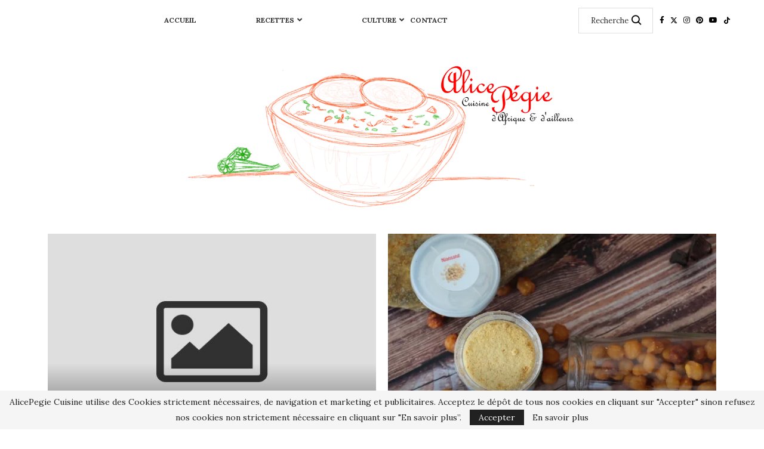

--- FILE ---
content_type: text/html; charset=UTF-8
request_url: https://www.alicepegie.com/tag/djansan/
body_size: 30344
content:
<!DOCTYPE html> <html lang="fr-FR"> <head> <meta charset="UTF-8"> <meta http-equiv="X-UA-Compatible" content="IE=edge"> <meta name="viewport" content="width=device-width, initial-scale=1"> <link rel="profile" href="https://gmpg.org/xfn/11"/> <link rel="alternate" type="application/rss+xml" title="Alice Pégie Cuisine RSS Feed" href="https://www.alicepegie.com/feed/"/> <link rel="alternate" type="application/atom+xml" title="Alice Pégie Cuisine Atom Feed" href="https://www.alicepegie.com/feed/atom/"/> <link rel="pingback" href="https://www.alicepegie.com/xmlrpc.php"/> <!--[if lt IE 9]> <script src="https://www.alicepegie.com/wp-content/themes/soledad/js/html5.js"></script> <![endif]--> <link rel='preconnect' href='https://fonts.googleapis.com'/> <link rel='preconnect' href='https://fonts.gstatic.com'/> <meta http-equiv='x-dns-prefetch-control' content='on'> <link rel='dns-prefetch' href='//fonts.googleapis.com'/> <link rel='dns-prefetch' href='//fonts.gstatic.com'/> <link rel='dns-prefetch' href='//s.gravatar.com'/> <link rel='dns-prefetch' href='//www.google-analytics.com'/> <meta name='robots' content='index, follow, max-image-preview:large, max-snippet:-1, max-video-preview:-1'/> <meta name="google-site-verification" content="FS2PMaHh8G0geEWX1W1_YpLkml4tA8gqyrCNHfFZTwY"/> <title>Archives des djansan - Alice Pégie Cuisine</title> <link rel="canonical" href="https://www.alicepegie.com/tag/djansan/"/> <meta property="og:locale" content="fr_FR"/> <meta property="og:type" content="article"/> <meta property="og:title" content="Archives des djansan - Alice Pégie Cuisine"/> <meta property="og:url" content="https://www.alicepegie.com/tag/djansan/"/> <meta property="og:site_name" content="Alice Pégie Cuisine"/> <meta name="twitter:card" content="summary_large_image"/> <meta name="twitter:site" content="@alicepegie"/> <script type="application/ld+json" class="yoast-schema-graph">{"@context":"https://schema.org","@graph":[{"@type":"CollectionPage","@id":"https://www.alicepegie.com/tag/djansan/","url":"https://www.alicepegie.com/tag/djansan/","name":"Archives des djansan - Alice Pégie Cuisine","isPartOf":{"@id":"https://www.alicepegie.com/#website"},"breadcrumb":{"@id":"https://www.alicepegie.com/tag/djansan/#breadcrumb"},"inLanguage":"fr-FR"},{"@type":"BreadcrumbList","@id":"https://www.alicepegie.com/tag/djansan/#breadcrumb","itemListElement":[{"@type":"ListItem","position":1,"name":"Accueil","item":"https://www.alicepegie.com/"},{"@type":"ListItem","position":2,"name":"djansan"}]},{"@type":"WebSite","@id":"https://www.alicepegie.com/#website","url":"https://www.alicepegie.com/","name":"Alice Pégie Cuisine","description":"venez découvrir votre nouvelle destination pour des recettes de cuisine d&#039;Afrique et du Monde. Alice Pégie vous propose une expérience culinaire unique alliant tradition et modernité pour ravir vos papilles. rejoignez moi dans ce voyage savoureux.","publisher":{"@id":"https://www.alicepegie.com/#/schema/person/a2a9e13ed8f2efd9d68320663d0f4817"},"potentialAction":[{"@type":"SearchAction","target":{"@type":"EntryPoint","urlTemplate":"https://www.alicepegie.com/?s={search_term_string}"},"query-input":{"@type":"PropertyValueSpecification","valueRequired":true,"valueName":"search_term_string"}}],"inLanguage":"fr-FR"},{"@type":["Person","Organization"],"@id":"https://www.alicepegie.com/#/schema/person/a2a9e13ed8f2efd9d68320663d0f4817","name":"Alicepegie","image":{"@type":"ImageObject","inLanguage":"fr-FR","@id":"https://www.alicepegie.com/#/schema/person/image/","url":"https://www.alicepegie.com/wp-content/uploads/2021/07/dessin-cecilelogo.png","contentUrl":"https://www.alicepegie.com/wp-content/uploads/2021/07/dessin-cecilelogo.png","width":1860,"height":726,"caption":"Alicepegie"},"logo":{"@id":"https://www.alicepegie.com/#/schema/person/image/"},"sameAs":["https://www.facebook.com/AlicePegieCuisine","https://www.instagram.com/alicepegie_cuisine/?hl=fr","https://twitter.com/alicepegie?lang=fr","https://x.com/https://twitter.com/alicepegie","https://www.youtube.com/user/alicepegie?app=desktop"]}]}</script> <link rel="amphtml" href="https://www.alicepegie.com/tag/djansan/amp/"/><meta name="generator" content="AMP for WP 1.1.11"/><link rel='dns-prefetch' href='//secure.gravatar.com'/> <link rel='dns-prefetch' href='//stats.wp.com'/> <link rel='dns-prefetch' href='//fonts.googleapis.com'/> <link rel='dns-prefetch' href='//v0.wordpress.com'/> <link rel='dns-prefetch' href='//jetpack.wordpress.com'/> <link rel='dns-prefetch' href='//s0.wp.com'/> <link rel='dns-prefetch' href='//public-api.wordpress.com'/> <link rel='dns-prefetch' href='//0.gravatar.com'/> <link rel='dns-prefetch' href='//1.gravatar.com'/> <link rel='dns-prefetch' href='//2.gravatar.com'/> <link rel='preconnect' href='//i0.wp.com'/> <link rel='preconnect' href='//c0.wp.com'/> <link rel="alternate" type="application/rss+xml" title="Alice Pégie Cuisine &raquo; Flux" href="https://www.alicepegie.com/feed/"/> <link rel="alternate" type="application/rss+xml" title="Alice Pégie Cuisine &raquo; Flux des commentaires" href="https://www.alicepegie.com/comments/feed/"/> <link rel="alternate" type="application/rss+xml" title="Alice Pégie Cuisine &raquo; Flux de l’étiquette djansan" href="https://www.alicepegie.com/tag/djansan/feed/"/> <style id='wp-img-auto-sizes-contain-inline-css' type='text/css'> img:is([sizes=auto i],[sizes^="auto," i]){contain-intrinsic-size:3000px 1500px} /*# sourceURL=wp-img-auto-sizes-contain-inline-css */ </style> <link rel='stylesheet' id='acy_front_messages_css-css' href='https://www.alicepegie.com/wp-content/plugins/acymailing/media/css/front/messages.min.css?v=1767647902&#038;ver=6.9' type='text/css' media='all'/> <link rel='stylesheet' id='sbi_styles-css' href='https://www.alicepegie.com/wp-content/plugins/instagram-feed/css/sbi-styles.css?ver=6.10.0' type='text/css' media='all'/> <link rel='stylesheet' id='penci-folding-css' href='https://www.alicepegie.com/wp-content/themes/soledad/inc/elementor/assets/css/fold.css?ver=8.7.1' type='text/css' media='all'/> <style id='wp-emoji-styles-inline-css' type='text/css'> img.wp-smiley, img.emoji { display: inline !important; border: none !important; box-shadow: none !important; height: 1em !important; width: 1em !important; margin: 0 0.07em !important; vertical-align: -0.1em !important; background: none !important; padding: 0 !important; } /*# sourceURL=wp-emoji-styles-inline-css */ </style> <link rel='stylesheet' id='wp-block-library-css' href='https://c0.wp.com/c/6.9/wp-includes/css/dist/block-library/style.css' type='text/css' media='all'/> <style id='global-styles-inline-css' type='text/css'> :root{--wp--preset--aspect-ratio--square: 1;--wp--preset--aspect-ratio--4-3: 4/3;--wp--preset--aspect-ratio--3-4: 3/4;--wp--preset--aspect-ratio--3-2: 3/2;--wp--preset--aspect-ratio--2-3: 2/3;--wp--preset--aspect-ratio--16-9: 16/9;--wp--preset--aspect-ratio--9-16: 9/16;--wp--preset--color--black: #000000;--wp--preset--color--cyan-bluish-gray: #abb8c3;--wp--preset--color--white: #ffffff;--wp--preset--color--pale-pink: #f78da7;--wp--preset--color--vivid-red: #cf2e2e;--wp--preset--color--luminous-vivid-orange: #ff6900;--wp--preset--color--luminous-vivid-amber: #fcb900;--wp--preset--color--light-green-cyan: #7bdcb5;--wp--preset--color--vivid-green-cyan: #00d084;--wp--preset--color--pale-cyan-blue: #8ed1fc;--wp--preset--color--vivid-cyan-blue: #0693e3;--wp--preset--color--vivid-purple: #9b51e0;--wp--preset--gradient--vivid-cyan-blue-to-vivid-purple: linear-gradient(135deg,rgb(6,147,227) 0%,rgb(155,81,224) 100%);--wp--preset--gradient--light-green-cyan-to-vivid-green-cyan: linear-gradient(135deg,rgb(122,220,180) 0%,rgb(0,208,130) 100%);--wp--preset--gradient--luminous-vivid-amber-to-luminous-vivid-orange: linear-gradient(135deg,rgb(252,185,0) 0%,rgb(255,105,0) 100%);--wp--preset--gradient--luminous-vivid-orange-to-vivid-red: linear-gradient(135deg,rgb(255,105,0) 0%,rgb(207,46,46) 100%);--wp--preset--gradient--very-light-gray-to-cyan-bluish-gray: linear-gradient(135deg,rgb(238,238,238) 0%,rgb(169,184,195) 100%);--wp--preset--gradient--cool-to-warm-spectrum: linear-gradient(135deg,rgb(74,234,220) 0%,rgb(151,120,209) 20%,rgb(207,42,186) 40%,rgb(238,44,130) 60%,rgb(251,105,98) 80%,rgb(254,248,76) 100%);--wp--preset--gradient--blush-light-purple: linear-gradient(135deg,rgb(255,206,236) 0%,rgb(152,150,240) 100%);--wp--preset--gradient--blush-bordeaux: linear-gradient(135deg,rgb(254,205,165) 0%,rgb(254,45,45) 50%,rgb(107,0,62) 100%);--wp--preset--gradient--luminous-dusk: linear-gradient(135deg,rgb(255,203,112) 0%,rgb(199,81,192) 50%,rgb(65,88,208) 100%);--wp--preset--gradient--pale-ocean: linear-gradient(135deg,rgb(255,245,203) 0%,rgb(182,227,212) 50%,rgb(51,167,181) 100%);--wp--preset--gradient--electric-grass: linear-gradient(135deg,rgb(202,248,128) 0%,rgb(113,206,126) 100%);--wp--preset--gradient--midnight: linear-gradient(135deg,rgb(2,3,129) 0%,rgb(40,116,252) 100%);--wp--preset--font-size--small: 12px;--wp--preset--font-size--medium: 20px;--wp--preset--font-size--large: 32px;--wp--preset--font-size--x-large: 42px;--wp--preset--font-size--normal: 14px;--wp--preset--font-size--huge: 42px;--wp--preset--spacing--20: 0.44rem;--wp--preset--spacing--30: 0.67rem;--wp--preset--spacing--40: 1rem;--wp--preset--spacing--50: 1.5rem;--wp--preset--spacing--60: 2.25rem;--wp--preset--spacing--70: 3.38rem;--wp--preset--spacing--80: 5.06rem;--wp--preset--shadow--natural: 6px 6px 9px rgba(0, 0, 0, 0.2);--wp--preset--shadow--deep: 12px 12px 50px rgba(0, 0, 0, 0.4);--wp--preset--shadow--sharp: 6px 6px 0px rgba(0, 0, 0, 0.2);--wp--preset--shadow--outlined: 6px 6px 0px -3px rgb(255, 255, 255), 6px 6px rgb(0, 0, 0);--wp--preset--shadow--crisp: 6px 6px 0px rgb(0, 0, 0);}:where(.is-layout-flex){gap: 0.5em;}:where(.is-layout-grid){gap: 0.5em;}body .is-layout-flex{display: flex;}.is-layout-flex{flex-wrap: wrap;align-items: center;}.is-layout-flex > :is(*, div){margin: 0;}body .is-layout-grid{display: grid;}.is-layout-grid > :is(*, div){margin: 0;}:where(.wp-block-columns.is-layout-flex){gap: 2em;}:where(.wp-block-columns.is-layout-grid){gap: 2em;}:where(.wp-block-post-template.is-layout-flex){gap: 1.25em;}:where(.wp-block-post-template.is-layout-grid){gap: 1.25em;}.has-black-color{color: var(--wp--preset--color--black) !important;}.has-cyan-bluish-gray-color{color: var(--wp--preset--color--cyan-bluish-gray) !important;}.has-white-color{color: var(--wp--preset--color--white) !important;}.has-pale-pink-color{color: var(--wp--preset--color--pale-pink) !important;}.has-vivid-red-color{color: var(--wp--preset--color--vivid-red) !important;}.has-luminous-vivid-orange-color{color: var(--wp--preset--color--luminous-vivid-orange) !important;}.has-luminous-vivid-amber-color{color: var(--wp--preset--color--luminous-vivid-amber) !important;}.has-light-green-cyan-color{color: var(--wp--preset--color--light-green-cyan) !important;}.has-vivid-green-cyan-color{color: var(--wp--preset--color--vivid-green-cyan) !important;}.has-pale-cyan-blue-color{color: var(--wp--preset--color--pale-cyan-blue) !important;}.has-vivid-cyan-blue-color{color: var(--wp--preset--color--vivid-cyan-blue) !important;}.has-vivid-purple-color{color: var(--wp--preset--color--vivid-purple) !important;}.has-black-background-color{background-color: var(--wp--preset--color--black) !important;}.has-cyan-bluish-gray-background-color{background-color: var(--wp--preset--color--cyan-bluish-gray) !important;}.has-white-background-color{background-color: var(--wp--preset--color--white) !important;}.has-pale-pink-background-color{background-color: var(--wp--preset--color--pale-pink) !important;}.has-vivid-red-background-color{background-color: var(--wp--preset--color--vivid-red) !important;}.has-luminous-vivid-orange-background-color{background-color: var(--wp--preset--color--luminous-vivid-orange) !important;}.has-luminous-vivid-amber-background-color{background-color: var(--wp--preset--color--luminous-vivid-amber) !important;}.has-light-green-cyan-background-color{background-color: var(--wp--preset--color--light-green-cyan) !important;}.has-vivid-green-cyan-background-color{background-color: var(--wp--preset--color--vivid-green-cyan) !important;}.has-pale-cyan-blue-background-color{background-color: var(--wp--preset--color--pale-cyan-blue) !important;}.has-vivid-cyan-blue-background-color{background-color: var(--wp--preset--color--vivid-cyan-blue) !important;}.has-vivid-purple-background-color{background-color: var(--wp--preset--color--vivid-purple) !important;}.has-black-border-color{border-color: var(--wp--preset--color--black) !important;}.has-cyan-bluish-gray-border-color{border-color: var(--wp--preset--color--cyan-bluish-gray) !important;}.has-white-border-color{border-color: var(--wp--preset--color--white) !important;}.has-pale-pink-border-color{border-color: var(--wp--preset--color--pale-pink) !important;}.has-vivid-red-border-color{border-color: var(--wp--preset--color--vivid-red) !important;}.has-luminous-vivid-orange-border-color{border-color: var(--wp--preset--color--luminous-vivid-orange) !important;}.has-luminous-vivid-amber-border-color{border-color: var(--wp--preset--color--luminous-vivid-amber) !important;}.has-light-green-cyan-border-color{border-color: var(--wp--preset--color--light-green-cyan) !important;}.has-vivid-green-cyan-border-color{border-color: var(--wp--preset--color--vivid-green-cyan) !important;}.has-pale-cyan-blue-border-color{border-color: var(--wp--preset--color--pale-cyan-blue) !important;}.has-vivid-cyan-blue-border-color{border-color: var(--wp--preset--color--vivid-cyan-blue) !important;}.has-vivid-purple-border-color{border-color: var(--wp--preset--color--vivid-purple) !important;}.has-vivid-cyan-blue-to-vivid-purple-gradient-background{background: var(--wp--preset--gradient--vivid-cyan-blue-to-vivid-purple) !important;}.has-light-green-cyan-to-vivid-green-cyan-gradient-background{background: var(--wp--preset--gradient--light-green-cyan-to-vivid-green-cyan) !important;}.has-luminous-vivid-amber-to-luminous-vivid-orange-gradient-background{background: var(--wp--preset--gradient--luminous-vivid-amber-to-luminous-vivid-orange) !important;}.has-luminous-vivid-orange-to-vivid-red-gradient-background{background: var(--wp--preset--gradient--luminous-vivid-orange-to-vivid-red) !important;}.has-very-light-gray-to-cyan-bluish-gray-gradient-background{background: var(--wp--preset--gradient--very-light-gray-to-cyan-bluish-gray) !important;}.has-cool-to-warm-spectrum-gradient-background{background: var(--wp--preset--gradient--cool-to-warm-spectrum) !important;}.has-blush-light-purple-gradient-background{background: var(--wp--preset--gradient--blush-light-purple) !important;}.has-blush-bordeaux-gradient-background{background: var(--wp--preset--gradient--blush-bordeaux) !important;}.has-luminous-dusk-gradient-background{background: var(--wp--preset--gradient--luminous-dusk) !important;}.has-pale-ocean-gradient-background{background: var(--wp--preset--gradient--pale-ocean) !important;}.has-electric-grass-gradient-background{background: var(--wp--preset--gradient--electric-grass) !important;}.has-midnight-gradient-background{background: var(--wp--preset--gradient--midnight) !important;}.has-small-font-size{font-size: var(--wp--preset--font-size--small) !important;}.has-medium-font-size{font-size: var(--wp--preset--font-size--medium) !important;}.has-large-font-size{font-size: var(--wp--preset--font-size--large) !important;}.has-x-large-font-size{font-size: var(--wp--preset--font-size--x-large) !important;} /*# sourceURL=global-styles-inline-css */ </style> <style id='core-block-supports-inline-css' type='text/css'> /** * Core styles: block-supports */ /*# sourceURL=core-block-supports-inline-css */ </style> <style id='classic-theme-styles-inline-css' type='text/css'> /** * These rules are needed for backwards compatibility. * They should match the button element rules in the base theme.json file. */ .wp-block-button__link { color: #ffffff; background-color: #32373c; border-radius: 9999px; /* 100% causes an oval, but any explicit but really high value retains the pill shape. */ /* This needs a low specificity so it won't override the rules from the button element if defined in theme.json. */ box-shadow: none; text-decoration: none; /* The extra 2px are added to size solids the same as the outline versions.*/ padding: calc(0.667em + 2px) calc(1.333em + 2px); font-size: 1.125em; } .wp-block-file__button { background: #32373c; color: #ffffff; text-decoration: none; } /*# sourceURL=/wp-includes/css/classic-themes.css */ </style> <link rel='stylesheet' id='contact-form-7-css' href='https://www.alicepegie.com/wp-content/plugins/contact-form-7/includes/css/styles.css?ver=6.1.4' type='text/css' media='all'/> <link rel='stylesheet' id='penci-podcast-css' href='https://www.alicepegie.com/wp-content/plugins/penci-podcast/assets/style.css?ver=1.7' type='text/css' media='all'/> <link rel='stylesheet' id='penci-review-css' href='https://www.alicepegie.com/wp-content/plugins/penci-review/css/style.css?ver=3.4' type='text/css' media='all'/> <link rel='stylesheet' id='penci-oswald-css' href='//fonts.googleapis.com/css?family=Oswald%3A400&#038;display=swap&#038;ver=6.9' type='text/css' media='all'/> <link rel='stylesheet' id='mc4wp-form-themes-css' href='https://www.alicepegie.com/wp-content/plugins/mailchimp-for-wp/assets/css/form-themes.css?ver=4.11.1' type='text/css' media='all'/> <link rel='stylesheet' id='penci-texttospeech-css' href='https://www.alicepegie.com/wp-content/plugins/penci-text-to-speech/assets/css/text-to-speech.css?ver=1.4' type='text/css' media='all'/> <link rel='stylesheet' id='penci-fonts-css' href='https://fonts.googleapis.com/css?family=Lora%3A300%2C300italic%2C400%2C400italic%2C500%2C500italic%2C700%2C700italic%2C800%2C800italic%7CDM+Sans%3A300%2C300italic%2C400%2C400italic%2C500%2C500italic%2C600%2C600italic%2C700%2C700italic%2C800%2C800italic%26subset%3Dlatin%2Ccyrillic%2Ccyrillic-ext%2Cgreek%2Cgreek-ext%2Clatin-ext&#038;display=swap&#038;ver=8.7.1' type='text/css' media='only screen and (min-width: 768px)'/> <link rel='stylesheet' id='penci-mobile-fonts-css' href='https://fonts.googleapis.com/css?family=Lora%3A300%2C300italic%2C400%2C400italic%2C500%2C500italic%2C600%2C600italic%2C700%2C700italic%2C800%2C800italic%26subset%3Dlatin%2Ccyrillic%2Ccyrillic-ext%2Cgreek%2Cgreek-ext%2Clatin-ext&#038;display=swap&#038;ver=8.7.1' type='text/css' media='only screen and (max-width: 768px)'/> <link rel='stylesheet' id='penci-main-style-css' href='https://www.alicepegie.com/wp-content/themes/soledad/main.css?ver=8.7.1' type='text/css' media='all'/> <link rel='stylesheet' id='penci-swiper-bundle-css' href='https://www.alicepegie.com/wp-content/themes/soledad/css/swiper-bundle.min.css?ver=8.7.1' type='text/css' media='all'/> <link rel='stylesheet' id='penci-font-awesomeold-css' href='https://www.alicepegie.com/wp-content/themes/soledad/css/font-awesome.4.7.0.swap.min.css?ver=4.7.0' type='text/css' media='all'/> <link rel='stylesheet' id='penci-font-awesome-css' href='https://www.alicepegie.com/wp-content/themes/soledad/css/font-awesome.5.11.2.swap.min.css?ver=5.11.2' type='text/css' media='all'/> <link rel='stylesheet' id='penci_icon-css' href='https://www.alicepegie.com/wp-content/themes/soledad/css/penci-icon.min.css?ver=8.7.1' type='text/css' media='all'/> <link rel='stylesheet' id='penci_style-css' href='https://www.alicepegie.com/wp-content/themes/soledad/style.css?ver=8.7.1' type='text/css' media='all'/> <link rel='stylesheet' id='penci_social_counter-css' href='https://www.alicepegie.com/wp-content/themes/soledad/css/social-counter.css?ver=8.7.1' type='text/css' media='all'/> <link rel='stylesheet' id='penci-header-builder-fonts-css' href='https://fonts.googleapis.com/css?family=Lora%3A300%2C300italic%2C400%2C400italic%2C500%2C500italic%2C600%2C600italic%2C700%2C700italic%2C800%2C800italic%26subset%3Dlatin%2Ccyrillic%2Ccyrillic-ext%2Cgreek%2Cgreek-ext%2Clatin-ext&#038;display=swap&#038;ver=8.7.1' type='text/css' media='all'/> <link rel='stylesheet' id='elementor-icons-css' href='https://www.alicepegie.com/wp-content/plugins/elementor/assets/lib/eicons/css/elementor-icons.css?ver=5.44.0' type='text/css' media='all'/> <link rel='stylesheet' id='elementor-frontend-css' href='https://www.alicepegie.com/wp-content/plugins/elementor/assets/css/frontend.css?ver=3.32.4' type='text/css' media='all'/> <link rel='stylesheet' id='elementor-post-40584-css' href='https://www.alicepegie.com/wp-content/uploads/elementor/css/post-40584.css?ver=1769030311' type='text/css' media='all'/> <link rel='stylesheet' id='sbistyles-css' href='https://www.alicepegie.com/wp-content/plugins/instagram-feed/css/sbi-styles.min.css?ver=6.10.0' type='text/css' media='all'/> <link rel='stylesheet' id='penci-recipe-css-css' href='https://www.alicepegie.com/wp-content/plugins/penci-recipe/css/recipe.css?ver=4.1' type='text/css' media='all'/> <link rel='stylesheet' id='elementor-gf-local-roboto-css' href='https://www.alicepegie.com/wp-content/uploads/elementor/google-fonts/css/roboto.css?ver=1743407539' type='text/css' media='all'/> <link rel='stylesheet' id='elementor-gf-local-robotoslab-css' href='https://www.alicepegie.com/wp-content/uploads/elementor/google-fonts/css/robotoslab.css?ver=1743407541' type='text/css' media='all'/> <link rel='stylesheet' id='amrusers-css' href='https://www.alicepegie.com/wp-content/plugins/amr-users/css/amrusersfront.css?ver=6.9' type='text/css' media='all'/> <link rel='stylesheet' id='dashicons-css' href='https://c0.wp.com/c/6.9/wp-includes/css/dashicons.css' type='text/css' media='all'/> <script type="text/javascript" id="acy_front_messages_js-js-before">
/* <![CDATA[ */
var ACYM_AJAX_START = "https://www.alicepegie.com/wp-admin/admin-ajax.php";
            var ACYM_AJAX_PARAMS = "?action=acymailing_router&noheader=1&nocache=1769085850";
            var ACYM_AJAX = ACYM_AJAX_START + ACYM_AJAX_PARAMS;
//# sourceURL=acy_front_messages_js-js-before
/* ]]> */
</script> <script type="text/javascript" src="https://www.alicepegie.com/wp-content/plugins/acymailing/media/js/front/messages.min.js?v=1767647902&amp;ver=6.9" id="acy_front_messages_js-js"></script> <script type="text/javascript" src="https://c0.wp.com/c/6.9/wp-includes/js/jquery/jquery.js" id="jquery-core-js"></script> <script type="text/javascript" src="https://c0.wp.com/c/6.9/wp-includes/js/jquery/jquery-migrate.js" id="jquery-migrate-js"></script> <link rel="https://api.w.org/" href="https://www.alicepegie.com/wp-json/"/><link rel="alternate" title="JSON" type="application/json" href="https://www.alicepegie.com/wp-json/wp/v2/tags/397"/><link rel="EditURI" type="application/rsd+xml" title="RSD" href="https://www.alicepegie.com/xmlrpc.php?rsd"/> <meta name="generator" content="WordPress 6.9"/> <meta name="generator" content="Soledad 8.7.1"/> <style type="text/css"> </style> <style>img#wpstats{display:none}</style> <script>var portfolioDataJs = portfolioDataJs || [];</script><style id="penci-custom-style" type="text/css">body{ --pcbg-cl: #fff; --pctext-cl: #313131; --pcborder-cl: #dedede; --pcheading-cl: #313131; --pcmeta-cl: #888888; --pcaccent-cl: #6eb48c; --pcbody-font: 'PT Serif', serif; --pchead-font: 'Raleway', sans-serif; --pchead-wei: bold; --pcava_bdr:10px;--pcajs_fvw:470px;--pcajs_fvmw:220px; } .single.penci-body-single-style-5 #header, .single.penci-body-single-style-6 #header, .single.penci-body-single-style-10 #header, .single.penci-body-single-style-5 .pc-wrapbuilder-header, .single.penci-body-single-style-6 .pc-wrapbuilder-header, .single.penci-body-single-style-10 .pc-wrapbuilder-header { --pchd-mg: 40px; } .fluid-width-video-wrapper > div { position: absolute; left: 0; right: 0; top: 0; width: 100%; height: 100%; } .yt-video-place { position: relative; text-align: center; } .yt-video-place.embed-responsive .start-video { display: block; top: 0; left: 0; bottom: 0; right: 0; position: absolute; transform: none; } .yt-video-place.embed-responsive .start-video img { margin: 0; padding: 0; top: 50%; display: inline-block; position: absolute; left: 50%; transform: translate(-50%, -50%); width: 68px; height: auto; } .mfp-bg { top: 0; left: 0; width: 100%; height: 100%; z-index: 9999999; overflow: hidden; position: fixed; background: #0b0b0b; opacity: .8; filter: alpha(opacity=80) } .mfp-wrap { top: 0; left: 0; width: 100%; height: 100%; z-index: 9999999; position: fixed; outline: none !important; -webkit-backface-visibility: hidden } .penci-image-holder:before{ padding-top: 100%; } body { --pchead-font: 'Lora', serif; } body { --pcbody-font: 'Lora', serif; } p{ line-height: 1.8; } #main #bbpress-forums .bbp-login-form fieldset.bbp-form select, #main #bbpress-forums .bbp-login-form .bbp-form input[type="password"], #main #bbpress-forums .bbp-login-form .bbp-form input[type="text"], .penci-login-register input[type="email"], .penci-login-register input[type="text"], .penci-login-register input[type="password"], .penci-login-register input[type="number"], body, textarea, #respond textarea, .widget input[type="text"], .widget input[type="email"], .widget input[type="date"], .widget input[type="number"], .wpcf7 textarea, .mc4wp-form input, #respond input, div.wpforms-container .wpforms-form.wpforms-form input[type=date], div.wpforms-container .wpforms-form.wpforms-form input[type=datetime], div.wpforms-container .wpforms-form.wpforms-form input[type=datetime-local], div.wpforms-container .wpforms-form.wpforms-form input[type=email], div.wpforms-container .wpforms-form.wpforms-form input[type=month], div.wpforms-container .wpforms-form.wpforms-form input[type=number], div.wpforms-container .wpforms-form.wpforms-form input[type=password], div.wpforms-container .wpforms-form.wpforms-form input[type=range], div.wpforms-container .wpforms-form.wpforms-form input[type=search], div.wpforms-container .wpforms-form.wpforms-form input[type=tel], div.wpforms-container .wpforms-form.wpforms-form input[type=text], div.wpforms-container .wpforms-form.wpforms-form input[type=time], div.wpforms-container .wpforms-form.wpforms-form input[type=url], div.wpforms-container .wpforms-form.wpforms-form input[type=week], div.wpforms-container .wpforms-form.wpforms-form select, div.wpforms-container .wpforms-form.wpforms-form textarea, .wpcf7 input, form.pc-searchform input.search-input, ul.homepage-featured-boxes .penci-fea-in h4, .widget.widget_categories ul li span.category-item-count, .about-widget .about-me-heading, .widget ul.side-newsfeed li .side-item .side-item-text .side-item-meta { font-weight: normal } #navigation .menu > li > a, #navigation ul.menu ul.sub-menu li > a, .navigation ul.menu ul.sub-menu li > a, .penci-menu-hbg .menu li a, #sidebar-nav .menu li a { font-family: 'DM Sans', sans-serif; font-weight: normal; } .penci-hide-tagupdated{ display: none !important; } body, .widget ul li a{ font-size: 16px; } .widget ul li, .widget ol li, .post-entry, p, .post-entry p { font-size: 16px; line-height: 1.8; } body { --pchead-wei: bold; } .featured-area.featured-style-42 .item-inner-content, .featured-style-41 .swiper-slide, .slider-40-wrapper .nav-thumb-creative .thumb-container:after,.penci-slider44-t-item:before,.penci-slider44-main-wrapper .item, .featured-area .penci-image-holder, .featured-area .penci-slider4-overlay, .featured-area .penci-slide-overlay .overlay-link, .featured-style-29 .featured-slider-overlay, .penci-slider38-overlay{ border-radius: ; -webkit-border-radius: ; } .penci-featured-content-right:before{ border-top-right-radius: ; border-bottom-right-radius: ; } .penci-flat-overlay .penci-slide-overlay .penci-mag-featured-content:before{ border-bottom-left-radius: ; border-bottom-right-radius: ; } .container-single .post-image{ border-radius: ; -webkit-border-radius: ; } .penci-mega-post-inner, .penci-mega-thumbnail .penci-image-holder{ border-radius: ; -webkit-border-radius: ; } .penci-magazine-slider .mag-item-1 .mag-meta-child span:after, .penci-magazine-slider .mag-meta-child span:after, .post-box-meta-single > span:before, .standard-top-meta > span:before, .penci-mag-featured-content .feat-meta > span:after, .penci-featured-content .feat-text .feat-meta > span:after, .featured-style-35 .featured-content-excerpt .feat-meta > span:after, .penci-post-box-meta .penci-box-meta span:after, .grid-post-box-meta span:after, .overlay-post-box-meta > div:after{ box-sizing: border-box; -webkit-box-sizing: border-box; width: 4px; height: 4px; border: 2px solid; border-radius: 2px; transform: translateY(-2px); -webkit-transform: translateY(-2px); } .cat > a.penci-cat-name:after{ height: 8px; width: 1px; border: none; border-right: 1px solid; transform: none; margin-top: -4px; } .pccatds-filled .cat > a.penci-cat-name{ color: #000000; } .pccatds-filled .cat > a.penci-cat-name{ background-color: #ffffff; } .pccatds-filled .cat > a.penci-cat-name:hover{ color: #ffbf99; } #navigation .menu > li > a, #navigation ul.menu ul.sub-menu li > a, .navigation ul.menu ul.sub-menu li > a, .penci-menu-hbg .menu li a, #sidebar-nav .menu li a, #navigation .penci-megamenu .penci-mega-child-categories a, .navigation .penci-megamenu .penci-mega-child-categories a{ font-weight: 600; } #header .inner-header .container { padding:20px 0; } #logo a { max-width:500px; width: 100%; } @media only screen and (max-width: 960px) and (min-width: 768px){ #logo img{ max-width: 100%; } } @media only screen and (min-width: 1170px){.inner-header #logo img{ width: auto; height:100px; }} .editor-styles-wrapper, body:not(.pcdm-enable){ color: #000000; } .editor-styles-wrapper, body{ --pcaccent-cl: #000000; } .penci-menuhbg-toggle:hover .lines-button:after, .penci-menuhbg-toggle:hover .penci-lines:before, .penci-menuhbg-toggle:hover .penci-lines:after,.tags-share-box.tags-share-box-s2 .post-share-plike,.penci-video_playlist .penci-playlist-title,.pencisc-column-2.penci-video_playlist .penci-video-nav .playlist-panel-item, .pencisc-column-1.penci-video_playlist .penci-video-nav .playlist-panel-item,.penci-video_playlist .penci-custom-scroll::-webkit-scrollbar-thumb, .pencisc-button, .post-entry .pencisc-button, .penci-dropcap-box, .penci-dropcap-circle, .penci-login-register input[type="submit"]:hover, .penci-ld .penci-ldin:before, .penci-ldspinner > div{ background: #000000; } a, .post-entry .penci-portfolio-filter ul li a:hover, .penci-portfolio-filter ul li a:hover, .penci-portfolio-filter ul li.active a, .post-entry .penci-portfolio-filter ul li.active a, .penci-countdown .countdown-amount, .archive-box h1, .post-entry a, .container.penci-breadcrumb span a:hover,.container.penci-breadcrumb a:hover, .post-entry blockquote:before, .post-entry blockquote cite, .post-entry blockquote .author, .wpb_text_column blockquote:before, .wpb_text_column blockquote cite, .wpb_text_column blockquote .author, .penci-pagination a:hover, ul.penci-topbar-menu > li a:hover, div.penci-topbar-menu > ul > li a:hover, .penci-recipe-heading a.penci-recipe-print,.penci-review-metas .penci-review-btnbuy, .main-nav-social a:hover, .widget-social .remove-circle a:hover i, .penci-recipe-index .cat > a.penci-cat-name, #bbpress-forums li.bbp-body ul.forum li.bbp-forum-info a:hover, #bbpress-forums li.bbp-body ul.topic li.bbp-topic-title a:hover, #bbpress-forums li.bbp-body ul.forum li.bbp-forum-info .bbp-forum-content a, #bbpress-forums li.bbp-body ul.topic p.bbp-topic-meta a, #bbpress-forums .bbp-breadcrumb a:hover, #bbpress-forums .bbp-forum-freshness a:hover, #bbpress-forums .bbp-topic-freshness a:hover, #buddypress ul.item-list li div.item-title a, #buddypress ul.item-list li h4 a, #buddypress .activity-header a:first-child, #buddypress .comment-meta a:first-child, #buddypress .acomment-meta a:first-child, div.bbp-template-notice a:hover, .penci-menu-hbg .menu li a .indicator:hover, .penci-menu-hbg .menu li a:hover, #sidebar-nav .menu li a:hover, .penci-rlt-popup .rltpopup-meta .rltpopup-title:hover, .penci-video_playlist .penci-video-playlist-item .penci-video-title:hover, .penci_list_shortcode li:before, .penci-dropcap-box-outline, .penci-dropcap-circle-outline, .penci-dropcap-regular, .penci-dropcap-bold{ color: #000000; } .penci-home-popular-post ul.slick-dots li button:hover, .penci-home-popular-post ul.slick-dots li.slick-active button, .post-entry blockquote .author span:after, .error-image:after, .error-404 .go-back-home a:after, .penci-header-signup-form, .woocommerce span.onsale, .woocommerce #respond input#submit:hover, .woocommerce a.button:hover, .woocommerce button.button:hover, .woocommerce input.button:hover, .woocommerce nav.woocommerce-pagination ul li span.current, .woocommerce div.product .entry-summary div[itemprop="description"]:before, .woocommerce div.product .entry-summary div[itemprop="description"] blockquote .author span:after, .woocommerce div.product .woocommerce-tabs #tab-description blockquote .author span:after, .woocommerce #respond input#submit.alt:hover, .woocommerce a.button.alt:hover, .woocommerce button.button.alt:hover, .woocommerce input.button.alt:hover, .pcheader-icon.shoping-cart-icon > a > span, #penci-demobar .buy-button, #penci-demobar .buy-button:hover, .penci-recipe-heading a.penci-recipe-print:hover,.penci-review-metas .penci-review-btnbuy:hover, .penci-review-process span, .penci-review-score-total, #navigation.menu-style-2 ul.menu ul.sub-menu:before, #navigation.menu-style-2 .menu ul ul.sub-menu:before, .penci-go-to-top-floating, .post-entry.blockquote-style-2 blockquote:before, #bbpress-forums #bbp-search-form .button, #bbpress-forums #bbp-search-form .button:hover, .wrapper-boxed .bbp-pagination-links span.current, #bbpress-forums #bbp_reply_submit:hover, #bbpress-forums #bbp_topic_submit:hover,#main .bbp-login-form .bbp-submit-wrapper button[type="submit"]:hover, #buddypress .dir-search input[type=submit], #buddypress .groups-members-search input[type=submit], #buddypress button:hover, #buddypress a.button:hover, #buddypress a.button:focus, #buddypress input[type=button]:hover, #buddypress input[type=reset]:hover, #buddypress ul.button-nav li a:hover, #buddypress ul.button-nav li.current a, #buddypress div.generic-button a:hover, #buddypress .comment-reply-link:hover, #buddypress input[type=submit]:hover, #buddypress div.pagination .pagination-links .current, #buddypress div.item-list-tabs ul li.selected a, #buddypress div.item-list-tabs ul li.current a, #buddypress div.item-list-tabs ul li a:hover, #buddypress table.notifications thead tr, #buddypress table.notifications-settings thead tr, #buddypress table.profile-settings thead tr, #buddypress table.profile-fields thead tr, #buddypress table.wp-profile-fields thead tr, #buddypress table.messages-notices thead tr, #buddypress table.forum thead tr, #buddypress input[type=submit] { background-color: #000000; } .penci-pagination ul.page-numbers li span.current, #comments_pagination span { color: #fff; background: #000000; border-color: #000000; } .footer-instagram h4.footer-instagram-title > span:before, .woocommerce nav.woocommerce-pagination ul li span.current, .penci-pagination.penci-ajax-more a.penci-ajax-more-button:hover, .penci-recipe-heading a.penci-recipe-print:hover,.penci-review-metas .penci-review-btnbuy:hover, .home-featured-cat-content.style-14 .magcat-padding:before, .wrapper-boxed .bbp-pagination-links span.current, #buddypress .dir-search input[type=submit], #buddypress .groups-members-search input[type=submit], #buddypress button:hover, #buddypress a.button:hover, #buddypress a.button:focus, #buddypress input[type=button]:hover, #buddypress input[type=reset]:hover, #buddypress ul.button-nav li a:hover, #buddypress ul.button-nav li.current a, #buddypress div.generic-button a:hover, #buddypress .comment-reply-link:hover, #buddypress input[type=submit]:hover, #buddypress div.pagination .pagination-links .current, #buddypress input[type=submit], form.pc-searchform.penci-hbg-search-form input.search-input:hover, form.pc-searchform.penci-hbg-search-form input.search-input:focus, .penci-dropcap-box-outline, .penci-dropcap-circle-outline { border-color: #000000; } .woocommerce .woocommerce-error, .woocommerce .woocommerce-info, .woocommerce .woocommerce-message { border-top-color: #000000; } .penci-slider ol.penci-control-nav li a.penci-active, .penci-slider ol.penci-control-nav li a:hover, .penci-related-carousel .penci-owl-dot.active span, .penci-owl-carousel-slider .penci-owl-dot.active span{ border-color: #000000; background-color: #000000; } .woocommerce .woocommerce-message:before, .woocommerce form.checkout table.shop_table .order-total .amount, .woocommerce ul.products li.product .price ins, .woocommerce ul.products li.product .price, .woocommerce div.product p.price ins, .woocommerce div.product span.price ins, .woocommerce div.product p.price, .woocommerce div.product .entry-summary div[itemprop="description"] blockquote:before, .woocommerce div.product .woocommerce-tabs #tab-description blockquote:before, .woocommerce div.product .entry-summary div[itemprop="description"] blockquote cite, .woocommerce div.product .entry-summary div[itemprop="description"] blockquote .author, .woocommerce div.product .woocommerce-tabs #tab-description blockquote cite, .woocommerce div.product .woocommerce-tabs #tab-description blockquote .author, .woocommerce div.product .product_meta > span a:hover, .woocommerce div.product .woocommerce-tabs ul.tabs li.active, .woocommerce ul.cart_list li .amount, .woocommerce ul.product_list_widget li .amount, .woocommerce table.shop_table td.product-name a:hover, .woocommerce table.shop_table td.product-price span, .woocommerce table.shop_table td.product-subtotal span, .woocommerce-cart .cart-collaterals .cart_totals table td .amount, .woocommerce .woocommerce-info:before, .woocommerce div.product span.price, .penci-container-inside.penci-breadcrumb span a:hover,.penci-container-inside.penci-breadcrumb a:hover { color: #000000; } .standard-content .penci-more-link.penci-more-link-button a.more-link, .penci-readmore-btn.penci-btn-make-button a, .penci-featured-cat-seemore.penci-btn-make-button a{ background-color: #000000; color: #fff; } .penci-vernav-toggle:before{ border-top-color: #000000; color: #fff; } .penci-container-inside.penci-breadcrumb i, .container.penci-breadcrumb i, .penci-container-inside.penci-breadcrumb span, .penci-container-inside.penci-breadcrumb span a, .penci-container-inside.penci-breadcrumb a,.container.penci-breadcrumb span, .container.penci-breadcrumb span a, .container.penci-breadcrumb a{ color: #000000; } .penci-pagination a, .penci-pagination .disable-url, .penci-pagination ul.page-numbers li span, .penci-pagination ul.page-numbers li a, #comments_pagination span, #comments_pagination a{ color: #ffbf99; } .penci-pagination.penci-ajax-more a.penci-ajax-more-button{ color: #000000; } .penci-pagination.penci-ajax-more a.penci-ajax-more-button{ border-color: #ffffff; } .penci-pagination.penci-ajax-more a.penci-ajax-more-button{ background-color: #ffffff; } .penci-pagination.penci-ajax-more a.penci-ajax-more-button:hover{ color: #ffffff; } ul.homepage-featured-boxes .penci-fea-in h4 span span, ul.homepage-featured-boxes .penci-fea-in.boxes-style-3 h4 span span { font-size: 16px; } .penci-top-bar, .penci-topbar-trending .penci-owl-carousel .owl-item, ul.penci-topbar-menu ul.sub-menu, div.penci-topbar-menu > ul ul.sub-menu, .pctopbar-login-btn .pclogin-sub{ background-color: #d97904; } .headline-title.nticker-style-3:after{ border-color: #d97904; } .penci-topbar-social a:hover { color: #111111; } #penci-login-popup:before{ opacity: ; } .header-header-1.has-bottom-line, .header-header-4.has-bottom-line, .header-header-7.has-bottom-line { border-bottom: none; } #header .inner-header { background-color: #ffffff; background-image: none; } .navigation .menu > li > a:hover, .navigation .menu li.current-menu-item > a, .navigation .menu > li.current_page_item > a, .navigation .menu > li:hover > a, .navigation .menu > li.current-menu-ancestor > a, .navigation .menu > li.current-menu-item > a, .navigation .menu .sub-menu li a:hover, .navigation .menu .sub-menu li.current-menu-item > a, .navigation .sub-menu li:hover > a, #navigation .menu > li > a:hover, #navigation .menu li.current-menu-item > a, #navigation .menu > li.current_page_item > a, #navigation .menu > li:hover > a, #navigation .menu > li.current-menu-ancestor > a, #navigation .menu > li.current-menu-item > a, #navigation .menu .sub-menu li a:hover, #navigation .menu .sub-menu li.current-menu-item > a, #navigation .sub-menu li:hover > a { color: #ffbf99; } .navigation ul.menu > li > a:before, .navigation .menu > ul > li > a:before, #navigation ul.menu > li > a:before, #navigation .menu > ul > li > a:before { background: #ffbf99; } .navigation .menu ul.sub-menu li .pcmis-2 .penci-mega-post a:hover, .navigation .penci-megamenu .penci-mega-child-categories a.cat-active, .navigation .menu .penci-megamenu .penci-mega-child-categories a:hover, .navigation .menu .penci-megamenu .penci-mega-latest-posts .penci-mega-post a:hover, #navigation .menu ul.sub-menu li .pcmis-2 .penci-mega-post a:hover, #navigation .penci-megamenu .penci-mega-child-categories a.cat-active, #navigation .menu .penci-megamenu .penci-mega-child-categories a:hover, #navigation .menu .penci-megamenu .penci-mega-latest-posts .penci-mega-post a:hover { color: #ffbf99; } #navigation .penci-megamenu .penci-mega-thumbnail .mega-cat-name { background: #ffbf99; } .header-social a i, .main-nav-social a { font-size: 24px; } .header-social a svg, .main-nav-social a svg{ width: 24px; } #navigation ul.menu > li > a, #navigation .menu > ul > li > a { font-size: 14px; } #navigation ul.menu ul.sub-menu li > a, #navigation .penci-megamenu .penci-mega-child-categories a, #navigation .penci-megamenu .post-mega-title a, #navigation .menu ul ul.sub-menu li a { font-size: 14px; } #sidebar-nav-logo{ padding-bottom: 0; } #sidebar-nav-logo:before { content: none; display: none; } #navigation .menu .sub-menu li a:hover, #navigation .menu .sub-menu li.current-menu-item > a, #navigation .sub-menu li:hover > a { color: #ffbf99; } #navigation.menu-style-2 ul.menu ul.sub-menu:before, #navigation.menu-style-2 .menu ul ul.sub-menu:before { background-color: #ffbf99; } .home-featured-cat-content .grid-post-box-meta, .home-featured-cat-content.style-12 .magcat-detail .mag-meta, .penci-fea-cat-style-13 .grid-post-box-meta, .home-featured-cat-content.style-14 .mag-meta{ font-size: 10px; } .penci-header-signup-form { padding-top: px; padding-bottom: px; } .header-social a i, .main-nav-social a { color: #000000; } .header-social a:hover i, .main-nav-social a:hover, .penci-menuhbg-toggle:hover .lines-button:after, .penci-menuhbg-toggle:hover .penci-lines:before, .penci-menuhbg-toggle:hover .penci-lines:after { color: #fffffff; } #sidebar-nav .menu li a:hover, .header-social.sidebar-nav-social a:hover i, #sidebar-nav .menu li a .indicator:hover, #sidebar-nav .menu .sub-menu li a .indicator:hover{ color: #ffbf99; } #sidebar-nav-logo:before{ background-color: #ffbf99; } .penci-slide-overlay .overlay-link, .penci-slider38-overlay, .penci-flat-overlay .penci-slide-overlay .penci-mag-featured-content:before, .slider-40-wrapper .list-slider-creative .item-slider-creative .img-container:before { opacity: ; } .penci-item-mag:hover .penci-slide-overlay .overlay-link, .featured-style-38 .item:hover .penci-slider38-overlay, .penci-flat-overlay .penci-item-mag:hover .penci-slide-overlay .penci-mag-featured-content:before { opacity: ; } .penci-featured-content .featured-slider-overlay { opacity: ; } .slider-40-wrapper .list-slider-creative .item-slider-creative:hover .img-container:before { opacity:; } .featured-style-29 .featured-slider-overlay { opacity: ; } .pc_titlebig_standard a, .header-standard > h2 a:hover { color: #ffbf99; } .standard-content .penci-more-link a.more-link, .standard-content .penci-more-link.penci-more-link-button a.more-link{ color: #000000; } .standard-content .penci-more-link a.more-link:before, .standard-content .penci-more-link a.more-link:after{ border-color: #000000; } .standard-content .penci-more-link.penci-more-link-button a.more-link{ background-color: #ffbf99; } .penci-grid li .item h2 a, .penci-masonry .item-masonry h2 a { } .penci-grid .cat a.penci-cat-name, .penci-masonry .cat a.penci-cat-name, .penci-featured-infor .cat a.penci-cat-name, .grid-mixed .cat a.penci-cat-name, .overlay-header-box .cat a.penci-cat-name { text-transform: uppercase; } .penci-featured-infor .penci-entry-title a:hover, .penci-grid li .item h2 a:hover, .penci-masonry .item-masonry h2 a:hover, .grid-mixed .mixed-detail h2 a:hover { color: #000000; } .penci-readmore-btn a, .penci-readmore-btn.penci-btn-make-button a{ color: #000000; } .penci-readmore-btn.penci-btn-make-button a{ background-color: #ffbf99; } .penci-grid li.typography-style .overlay-typography { opacity: ; } .penci-grid li.typography-style:hover .overlay-typography { opacity: ; } .penci-grid li .item h2 a, .penci-masonry .item-masonry h2 a, .penci_grid_title a{font-size:24px;} .penci-grid > li, .grid-featured, .penci-grid li.typography-style, .grid-mixed, .penci-grid .list-post.list-boxed-post, .penci-masonry .item-masonry, article.standard-article, .penci-grid li.list-post, .grid-overlay, .penci-grid li.list-post.penci-slistp{ margin-bottom: 20px; } .penci-grid li.list-post, .penci-grid li.list-post.penci-slistp{ padding-bottom: 20px; } .penci-layout-mixed-3 .penci-grid li.penci-slistp, .penci-layout-mixed-4 .penci-grid li.penci-slistp{ padding-bottom: 0px; margin-bottom: 0px; padding-top: 20px; } .penci-layout-mixed-3 .penci-grid li.penci-slistp ~ .penci-slistp, .penci-layout-mixed-4 .penci-grid li.penci-slistp ~ .penci-slistp{ margin-top: 20px; } @media only screen and (min-width: 768px){ .penci-grid li.list-post .item > .thumbnail, .home-featured-cat-content.style-6 .mag-post-box.first-post .magcat-thumb{ width: 40%; } .penci-grid li.list-post .item .content-list-right, .home-featured-cat-content.style-6 .mag-post-box.first-post .magcat-detail{ width: 60%; } } .penci-sidebar-content .penci-border-arrow .inner-arrow { font-size: 16px; } .penci-sidebar-content.style-25 .widget-title span{--pcheading-cl:#f4796c;} .penci-sidebar-content.style-29 .widget-title > span,.penci-sidebar-content.style-26 .widget-title,.penci-sidebar-content.style-30 .widget-title{--pcborder-cl:#f4796c;} .penci-sidebar-content.style-24 .widget-title>span, .penci-sidebar-content.style-23 .widget-title>span, .penci-sidebar-content.style-29 .widget-title > span, .penci-sidebar-content.style-22 .widget-title,.penci-sidebar-content.style-21 .widget-title span{--pcaccent-cl:#f4796c;} .penci-sidebar-content .penci-border-arrow .inner-arrow, .penci-sidebar-content.style-4 .penci-border-arrow .inner-arrow:before, .penci-sidebar-content.style-4 .penci-border-arrow .inner-arrow:after, .penci-sidebar-content.style-5 .penci-border-arrow, .penci-sidebar-content.style-7 .penci-border-arrow, .penci-sidebar-content.style-9 .penci-border-arrow{ border-color: #f4796c; } .penci-sidebar-content .penci-border-arrow:before { border-top-color: #f4796c; } .penci-sidebar-content.style-16 .penci-border-arrow:after{ background-color: #f4796c; } #footer-copyright * { font-size: 13px; } #footer-copyright * { font-style: normal; } #widget-area { background-color: #141414; } .footer-widget-wrapper, .footer-widget-wrapper .widget.widget_categories ul li, .footer-widget-wrapper .widget.widget_archive ul li, .footer-widget-wrapper .widget input[type="text"], .footer-widget-wrapper .widget input[type="email"], .footer-widget-wrapper .widget input[type="date"], .footer-widget-wrapper .widget input[type="number"], .footer-widget-wrapper .widget input[type="search"] { color: #ffffff; } .footer-widget-wrapper .widget ul li, .footer-widget-wrapper .widget ul ul, .footer-widget-wrapper .widget input[type="text"], .footer-widget-wrapper .widget input[type="email"], .footer-widget-wrapper .widget input[type="date"], .footer-widget-wrapper .widget input[type="number"], .footer-widget-wrapper .widget input[type="search"] { border-color: #212121; } .footer-widget-wrapper .widget .widget-title { color: #999999; } .footer-widget-wrapper .widget .widget-title .inner-arrow { border-color: #212121; } .footer-widget-wrapper a, .footer-widget-wrapper .widget ul.side-newsfeed li .side-item .side-item-text h4 a, .footer-widget-wrapper .widget a, .footer-widget-wrapper .widget-social a i, .footer-widget-wrapper .widget-social a span, .footer-widget-wrapper .widget ul.side-newsfeed li .side-item .side-item-text .side-item-meta a{ color: #ffffff; } .footer-widget-wrapper .widget-social a:hover i{ color: #fff; } .footer-widget-wrapper .penci-tweets-widget-content .icon-tweets, .footer-widget-wrapper .penci-tweets-widget-content .tweet-intents a, .footer-widget-wrapper .penci-tweets-widget-content .tweet-intents span:after, .footer-widget-wrapper .widget ul.side-newsfeed li .side-item .side-item-text h4 a:hover, .footer-widget-wrapper .widget a:hover, .footer-widget-wrapper .widget-social a:hover span, .footer-widget-wrapper a:hover, .footer-widget-wrapper .widget-social.remove-circle a:hover i, .footer-widget-wrapper .widget ul.side-newsfeed li .side-item .side-item-text .side-item-meta a:hover{ color: #f4796c; } .footer-widget-wrapper .widget .tagcloud a:hover, .footer-widget-wrapper .widget-social a:hover i, .footer-widget-wrapper .mc4wp-form input[type="submit"]:hover, .footer-widget-wrapper .widget input[type="submit"]:hover,.footer-widget-wrapper .penci-user-logged-in .penci-user-action-links a:hover, .footer-widget-wrapper .widget button[type="submit"]:hover { color: #fff; background-color: #f4796c; border-color: #f4796c; } .footer-widget-wrapper .about-widget .about-me-heading:before { border-color: #f4796c; } .footer-widget-wrapper .penci-tweets-widget-content .tweet-intents-inner:before, .footer-widget-wrapper .penci-tweets-widget-content .tweet-intents-inner:after { background-color: #f4796c; } .footer-widget-wrapper .penci-owl-carousel.penci-tweets-slider .penci-owl-dots .penci-owl-dot.active span, .footer-widget-wrapper .penci-owl-carousel.penci-tweets-slider .penci-owl-dots .penci-owl-dot:hover span { border-color: #f4796c; background: #f4796c; } .footer-socials-section, .penci-footer-social-moved{ border-color: #191919; } #footer-section, .penci-footer-social-moved{ background-color: #111111; } .penci-user-logged-in .penci-user-action-links a, .penci-login-register input[type="submit"], .widget input[type="submit"], .widget button[type="submit"], .contact-form input[type=submit], #respond #submit, .wpcf7 input[type="submit"], .widget_wysija input[type="submit"], div.wpforms-container .wpforms-form.wpforms-form input[type=submit], div.wpforms-container .wpforms-form.wpforms-form button[type=submit], div.wpforms-container .wpforms-form.wpforms-form .wpforms-page-button, .mc4wp-form input[type=submit]{ color: #000000; } .pcdark-mode .penci-user-logged-in .penci-user-action-links a, .pcdark-mode .penci-login-register input[type="submit"], .pcdark-mode .widget input[type="submit"], .pcdark-mode .widget button[type="submit"], .pcdark-mode .contact-form input[type=submit], .pcdark-mode #respond #submit, .pcdark-mode .wpcf7 input[type="submit"], .pcdark-mode .widget_wysija input[type="submit"], .pcdark-mode div.wpforms-container .wpforms-form.wpforms-form input[type=submit], .pcdark-mode div.wpforms-container .wpforms-form.wpforms-form button[type=submit], .pcdark-mode div.wpforms-container .wpforms-form.wpforms-form .wpforms-page-button, .pcdark-mode .mc4wp-form input[type=submit]{ color: #000000; } .wp-block-search .wp-block-search__button svg{ fill: #000000; } .penci-user-logged-in .penci-user-action-links a:hover, .penci-login-register input[type="submit"]:hover, .footer-widget-wrapper .widget button[type="submit"]:hover,.footer-widget-wrapper .mc4wp-form input[type="submit"]:hover, .footer-widget-wrapper .widget input[type="submit"]:hover,.widget input[type="submit"]:hover, .widget button[type="submit"]:hover, .contact-form input[type=submit]:hover, #respond #submit:hover, .wpcf7 input[type="submit"]:hover, .widget_wysija input[type="submit"]:hover, div.wpforms-container .wpforms-form.wpforms-form input[type=submit]:hover, div.wpforms-container .wpforms-form.wpforms-form button[type=submit]:hover, div.wpforms-container .wpforms-form.wpforms-form .wpforms-page-button:hover, .mc4wp-form input[type=submit]:hover{ background-color: #ffbf99; } .penci-user-logged-in .penci-user-action-links a:hover, .penci-login-register input[type="submit"]:hover, .footer-widget-wrapper .widget button[type="submit"]:hover,.footer-widget-wrapper .mc4wp-form input[type="submit"]:hover, .footer-widget-wrapper .widget input[type="submit"]:hover,.widget input[type="submit"]:hover, .widget button[type="submit"]:hover, .contact-form input[type=submit]:hover, #respond #submit:hover, .wpcf7 input[type="submit"]:hover, .widget_wysija input[type="submit"]:hover, div.wpforms-container .wpforms-form.wpforms-form input[type=submit]:hover, div.wpforms-container .wpforms-form.wpforms-form button[type=submit]:hover, div.wpforms-container .wpforms-form.wpforms-form .wpforms-page-button:hover, .mc4wp-form input[type=submit]:hover{ color: #ffbf99; } .wp-block-search .wp-block-search__button:hover svg{ fill: #ffbf99; } @media only screen and (min-width: 769px){ .container-single .single-post-title { font-size: 30px; } } .author-content h5{ text-transform: none; } .container-single .single-post-title { } .list-post .header-list-style:after, .grid-header-box:after, .penci-overlay-over .overlay-header-box:after, .home-featured-cat-content .first-post .magcat-detail .mag-header:after { content: none; } .list-post .header-list-style, .grid-header-box, .penci-overlay-over .overlay-header-box, .home-featured-cat-content .first-post .magcat-detail .mag-header{ padding-bottom: 0; } #respond h3.comment-reply-title span:before, #respond h3.comment-reply-title span:after, .post-box-title:before, .post-box-title:after { content: none; display: none; } ul.homepage-featured-boxes .penci-fea-in:hover h4 span { color: #f2af5c; } .home-pupular-posts-title { color: #000000; } .penci-home-popular-post .item-related h3 a:hover { color: #d97904; } .penci-home-popular-post .item-related span.date { color: #000000; } .penci-homepage-title.style-30 .inner-arrow > span, .penci-homepage-title.style-21,.penci-homepage-title.style-28{ --pcaccent-cl: #ffffff } .penci-homepage-title.style-25 .inner-arrow, .penci-homepage-title.style-25 .widget-title, .penci-homepage-title.style-23 .inner-arrow > span:before, .penci-homepage-title.style-24 .inner-arrow > span:before, .penci-homepage-title.style-23 .inner-arrow > a:before, .penci-homepage-title.style-24 .inner-arrow > a:before, .penci-homepage-title.style-14 .inner-arrow:before, .penci-homepage-title.style-11 .inner-arrow, .penci-homepage-title.style-12 .inner-arrow, .penci-homepage-title.style-13 .inner-arrow, .penci-homepage-title .inner-arrow, .penci-homepage-title.style-15 .inner-arrow{ background-color: #ffffff; } .penci-border-arrow.penci-homepage-title.style-2:after{ border-top-color: #ffffff; } .penci-homepage-title.style-7 .inner-arrow:before, .penci-homepage-title.style-9 .inner-arrow:before{ background-color: #A63F03; } .home-featured-cat-content .magcat-detail h3 a { color: #000000; } .home-featured-cat-content .magcat-detail h3 a:hover { color: #a63f03; } .home-featured-cat-content .grid-post-box-meta span{ color: #000000 } .home-featured-cat-content .grid-post-box-meta span a:hover { color: #f2af5c; } .home-featured-cat-content .first-post .magcat-detail .mag-header:after { background: #f2af5c; } .penci-slider ol.penci-control-nav li a.penci-active, .penci-slider ol.penci-control-nav li a:hover { border-color: #f2af5c; background: #f2af5c; } .home-featured-cat-content .mag-photo .mag-overlay-photo { opacity: ; } .home-featured-cat-content .mag-photo:hover .mag-overlay-photo { opacity: ; } .inner-item-portfolio:hover .penci-portfolio-thumbnail a:after { opacity: ; } .penci-menuhbg-toggle { width: 18px; } .penci-menuhbg-toggle .penci-menuhbg-inner { height: 18px; } .penci-menuhbg-toggle .penci-lines, .penci-menuhbg-wapper{ width: 18px; } .penci-menuhbg-toggle .lines-button{ top: 8px; } .penci-menuhbg-toggle .penci-lines:before{ top: 5px; } .penci-menuhbg-toggle .penci-lines:after{ top: -5px; } .penci-menuhbg-toggle:hover .lines-button:after, .penci-menuhbg-toggle:hover .penci-lines:before, .penci-menuhbg-toggle:hover .penci-lines:after{ transform: translateX(28px); } .penci-menuhbg-toggle .lines-button.penci-hover-effect{ left: -28px; } .penci-menu-hbg-inner .penci-hbg_sitetitle{ font-size: 18px; } .penci-menu-hbg-inner .penci-hbg_desc{ font-size: 14px; } .penci-menu-hbg{ width: 330px; }.penci-menu-hbg.penci-menu-hbg-left{ transform: translateX(-330px); -webkit-transform: translateX(-330px); -moz-transform: translateX(-330px); }.penci-menu-hbg.penci-menu-hbg-right{ transform: translateX(330px); -webkit-transform: translateX(330px); -moz-transform: translateX(330px); }.penci-menuhbg-open .penci-menu-hbg.penci-menu-hbg-left, .penci-vernav-poleft.penci-menuhbg-open .penci-vernav-toggle{ left: 330px; }@media only screen and (min-width: 961px) { .penci-vernav-enable.penci-vernav-poleft .wrapper-boxed, .penci-vernav-enable.penci-vernav-poleft .pencipdc_podcast.pencipdc_dock_player{ padding-left: 330px; } .penci-vernav-enable.penci-vernav-poright .wrapper-boxed, .penci-vernav-enable.penci-vernav-poright .pencipdc_podcast.pencipdc_dock_player{ padding-right: 330px; } .penci-vernav-enable .is-sticky #navigation{ width: calc(100% - 330px); } }@media only screen and (min-width: 961px) { .penci-vernav-enable .penci_is_nosidebar .wp-block-image.alignfull, .penci-vernav-enable .penci_is_nosidebar .wp-block-cover-image.alignfull, .penci-vernav-enable .penci_is_nosidebar .wp-block-cover.alignfull, .penci-vernav-enable .penci_is_nosidebar .wp-block-gallery.alignfull, .penci-vernav-enable .penci_is_nosidebar .alignfull{ margin-left: calc(50% - 50vw + 165px); width: calc(100vw - 330px); } }.penci-vernav-poright.penci-menuhbg-open .penci-vernav-toggle{ right: 330px; }@media only screen and (min-width: 961px) { .penci-vernav-enable.penci-vernav-poleft .penci-rltpopup-left{ left: 330px; } }@media only screen and (min-width: 961px) { .penci-vernav-enable.penci-vernav-poright .penci-rltpopup-right{ right: 330px; } }@media only screen and (max-width: 1500px) and (min-width: 961px) { .penci-vernav-enable .container { max-width: 100%; max-width: calc(100% - 30px); } .penci-vernav-enable .container.home-featured-boxes{ display: block; } .penci-vernav-enable .container.home-featured-boxes:before, .penci-vernav-enable .container.home-featured-boxes:after{ content: ""; display: table; clear: both; } } #respond p.form-submit, .wpcf7 p.submit {text-align: left;} .penci-block-vc .penci-border-arrow .inner-arrow { font-size: 16px; } .penci-block-vc .penci-border-arrow .inner-arrow, .penci-block-vc.style-4 .penci-border-arrow .inner-arrow:before, .penci-block-vc.style-4 .penci-border-arrow .inner-arrow:after, .penci-block-vc.style-5 .penci-border-arrow, .penci-block-vc.style-7 .penci-border-arrow, .penci-block-vc.style-9 .penci-border-arrow { border-color: #f4796c; } .penci-block-vc .penci-border-arrow:before { border-top-color: #f4796c; } .biggrid-archive-wrapper .pcbg-meta, .biggrid-archive-wrapper .pcbg-meta span, .biggrid-archive-wrapper .pcbg-meta span a{color:#000000;} body { --pcdm_btnbg: rgba(0, 0, 0, .1); --pcdm_btnd: #666; --pcdm_btndbg: #fff; --pcdm_btnn: var(--pctext-cl); --pcdm_btnnbg: var(--pcbg-cl); } body.pcdm-enable { --pcbg-cl: #000000; --pcbg-l-cl: #1a1a1a; --pcbg-d-cl: #000000; --pctext-cl: #fff; --pcborder-cl: #313131; --pcborders-cl: #3c3c3c; --pcheading-cl: rgba(255,255,255,0.9); --pcmeta-cl: #999999; --pcl-cl: #fff; --pclh-cl: #000000; --pcaccent-cl: #000000; background-color: var(--pcbg-cl); color: var(--pctext-cl); } body.pcdark-df.pcdm-enable.pclight-mode { --pcbg-cl: #fff; --pctext-cl: #313131; --pcborder-cl: #dedede; --pcheading-cl: #313131; --pcmeta-cl: #888888; --pcaccent-cl: #000000; }</style> <link rel="shortcut icon" href="https://www.alicepegie.com/wp-content/uploads/2019/07/favicon-32x32-1.png" type="image/x-icon"/> <link rel="apple-touch-icon" sizes="180x180" href="https://www.alicepegie.com/wp-content/uploads/2019/07/favicon-32x32-1.png"> <script>
var penciBlocksArray=[];
var portfolioDataJs = portfolioDataJs || [];var PENCILOCALCACHE = {};
		(function () {
				"use strict";
		
				PENCILOCALCACHE = {
					data: {},
					remove: function ( ajaxFilterItem ) {
						delete PENCILOCALCACHE.data[ajaxFilterItem];
					},
					exist: function ( ajaxFilterItem ) {
						return PENCILOCALCACHE.data.hasOwnProperty( ajaxFilterItem ) && PENCILOCALCACHE.data[ajaxFilterItem] !== null;
					},
					get: function ( ajaxFilterItem ) {
						return PENCILOCALCACHE.data[ajaxFilterItem];
					},
					set: function ( ajaxFilterItem, cachedData ) {
						PENCILOCALCACHE.remove( ajaxFilterItem );
						PENCILOCALCACHE.data[ajaxFilterItem] = cachedData;
					}
				};
			}
		)();function penciBlock() {
		    this.atts_json = '';
		    this.content = '';
		}</script> <script type="application/ld+json">{
    "@context": "https:\/\/schema.org\/",
    "@type": "organization",
    "@id": "#organization",
    "logo": {
        "@type": "ImageObject",
        "url": "https:\/\/www.alicepegie.com\/wp-content\/uploads\/2021\/07\/dessin-cecilelogo.png"
    },
    "url": "https:\/\/www.alicepegie.com\/",
    "name": "Alice P\u00e9gie Cuisine",
    "description": "venez d\u00e9couvrir votre nouvelle destination pour des recettes de cuisine d&#039;Afrique et du Monde. Alice P\u00e9gie vous propose une exp\u00e9rience culinaire unique alliant tradition et modernit\u00e9 pour ravir vos papilles. rejoignez moi dans ce voyage savoureux."
}</script><script type="application/ld+json">{
    "@context": "https:\/\/schema.org\/",
    "@type": "WebSite",
    "name": "Alice P\u00e9gie Cuisine",
    "alternateName": "venez d\u00e9couvrir votre nouvelle destination pour des recettes de cuisine d&#039;Afrique et du Monde. Alice P\u00e9gie vous propose une exp\u00e9rience culinaire unique alliant tradition et modernit\u00e9 pour ravir vos papilles. rejoignez moi dans ce voyage savoureux.",
    "url": "https:\/\/www.alicepegie.com\/"
}</script><script type="application/ld+json">{
    "@context": "https:\/\/schema.org\/",
    "@type": "BreadcrumbList",
    "itemListElement": [
        {
            "@type": "ListItem",
            "position": 1,
            "item": {
                "@id": "https:\/\/www.alicepegie.com",
                "name": "Accueil"
            }
        },
        {
            "@type": "ListItem",
            "position": 2,
            "item": {
                "@id": "https:\/\/www.alicepegie.com\/tag\/djansan\/",
                "name": "djansan"
            }
        }
    ]
}</script><meta name="generator" content="Elementor 3.32.4; features: additional_custom_breakpoints; settings: css_print_method-external, google_font-enabled, font_display-auto"> <style> .e-con.e-parent:nth-of-type(n+4):not(.e-lazyloaded):not(.e-no-lazyload), .e-con.e-parent:nth-of-type(n+4):not(.e-lazyloaded):not(.e-no-lazyload) * { background-image: none !important; } @media screen and (max-height: 1024px) { .e-con.e-parent:nth-of-type(n+3):not(.e-lazyloaded):not(.e-no-lazyload), .e-con.e-parent:nth-of-type(n+3):not(.e-lazyloaded):not(.e-no-lazyload) * { background-image: none !important; } } @media screen and (max-height: 640px) { .e-con.e-parent:nth-of-type(n+2):not(.e-lazyloaded):not(.e-no-lazyload), .e-con.e-parent:nth-of-type(n+2):not(.e-lazyloaded):not(.e-no-lazyload) * { background-image: none !important; } } </style> <style type="text/css"> .penci-recipe-tagged .prt-icon span, .penci-recipe-action-buttons .penci-recipe-button:hover{ background-color:#000000; } .penci-recipe-action-buttons .penci-recipe-button{ background-color:#111111; } .precipe-style-4, .precipe-style-4 .penci-recipe-thumb .recipe-thumb-top{ border-color:#111111 !important; } .precipe-style-4 .penci-recipe-heading{ background-color:#111111; } .post-entry .penci-recipe-heading a.penci-recipe-print { color:#f4796c; } .post-entry .penci-recipe-heading a.penci-recipe-print { border-color:#f4796c; } .post-entry .penci-recipe-heading a.penci-recipe-print:hover, .wrapper-buttons-style4 .penci-recipe-print-btn, .wrapper-buttons-overlay .penci-recipe-print-btn { background-color:#f4796c; border-color:#f4796c; } .post-entry .penci-recipe-heading a.penci-recipe-print:hover { color:#fff; }.wrapper-buttons-overlay .penci-recipe-print-btn{ -webkit-box-shadow: 0 5px 20px #f4796c; box-shadow: 0 5px 20px #f4796c; } .post-entry .precipe-style-4 .penci-recipe-heading .recipe-title-nooverlay:after { background-color:#212121; } .penci-recipe-tagged { background-color:#111111; } .penci-recipe-index .cat > a.penci-cat-name { color:#f4796c; } </style> <style id="penci-header-builder-45366" type="text/css">.penci_header.penci-header-builder.main-builder-header{}.penci-header-image-logo,.penci-header-text-logo{--pchb-logo-title-fw:bold;--pchb-logo-title-fs:normal;--pchb-logo-slogan-fw:bold;--pchb-logo-slogan-fs:normal;}.pc-logo-desktop.penci-header-image-logo img{max-width:123px;max-height:40px;}@media only screen and (max-width: 767px){.penci_navbar_mobile .penci-header-image-logo img{}}.penci_builder_sticky_header_desktop .penci-header-image-logo img{}.penci_navbar_mobile .penci-header-text-logo{--pchb-m-logo-title-fw:bold;--pchb-m-logo-title-fs:normal;--pchb-m-logo-slogan-fw:bold;--pchb-m-logo-slogan-fs:normal;}.penci_navbar_mobile .penci-header-image-logo img{max-height:40px;}.penci_navbar_mobile .sticky-enable .penci-header-image-logo img{}.pb-logo-sidebar-mobile{--pchb-logo-sm-title-fw:bold;--pchb-logo-sm-title-fs:normal;--pchb-logo-sm-slogan-fw:bold;--pchb-logo-sm-slogan-fs:normal;}.pc-builder-element.pb-logo-sidebar-mobile img{max-width:220px;max-height:60px;}.pc-logo-sticky{--pchb-logo-s-title-fw:bold;--pchb-logo-s-title-fs:normal;--pchb-logo-s-slogan-fw:bold;--pchb-logo-s-slogan-fs:normal;}.pc-builder-element.pc-logo-sticky.pc-logo img{max-width:650px;max-height:325px;}.pc-builder-element.pc-main-menu{--pchb-main-menu-fs:12px;--pchb-main-menu-fs_l2:12px;--pchb-main-menu-mg:100px;--pchb-main-menu-mgi:100px;--pchb-main-menu-lh:30px;}.pc-builder-element.pc-second-menu{--pchb-second-menu-fs:11px;--pchb-second-menu-lh:30px;--pchb-second-menu-fs_l2:12px;--pchb-second-menu-mg:15px;}.pc-builder-element.pc-third-menu{--pchb-third-menu-fs:12px;--pchb-third-menu-fs_l2:12px;--pchb-third-menu-mg:100px;}.pc-builder-element.pc-vertical-menu{}.penci-builder.penci-builder-button.button-1{background-color:#ffbf99;color:#ffffff;}.penci-builder.penci-builder-button.button-1:hover{background-color:#ffbf99;color:#ffbf99;}.penci-builder.penci-builder-button.button-2{}.penci-builder.penci-builder-button.button-2:hover{}.penci-builder.penci-builder-button.button-3{}.penci-builder.penci-builder-button.button-3:hover{}.penci-builder.penci-builder-button.button-mobile-1{}.penci-builder.penci-builder-button.button-mobile-1:hover{}.penci-builder.penci-builder-button.button-mobile-2{}.penci-builder.penci-builder-button.button-mobile-2:hover{}.penci-builder-mobile-sidebar-nav.penci-menu-hbg{border-width:0;border-style:solid;}.pc-builder-menu.pc-dropdown-menu{--pchb-dd-lv1:13px;--pchb-dd-lv2:12px;}.penci-header-builder .pc-builder-element.pc-builder-menu{}.penci-header-builder .pc-builder-element.pc-second-menu{margin-left:20px;}.penci-mobile-midbar{border-bottom-width:1px;}.penci-builder-element.penci-data-time-format{color:#ffffff}.pc-header-element.pc-login-register a{color:#ffffff}.pc-builder-element.pc-second-menu .navigation .menu > li > a,.pc-builder-element.pc-second-menu .navigation ul.menu ul.sub-menu a{color:#ffffff}.penci-builder-element.header-social.desktop-social a i{font-size:12px}body:not(.rtl) .penci-builder-element.desktop-social .inner-header-social a{margin-right:8px}body.rtl .penci-builder-element.desktop-social .inner-header-social a{margin-left:8px}.penci-builder-element.desktop-social .inner-header-social a i{background-color:#000000}.penci-builder-element.desktop-social .inner-header-social a:hover i{background-color:#000000}.penci-builder-element.desktop-social .inner-header-social a i{border-color:#000000}.penci-builder-element.desktop-social .inner-header-social a:hover i{border-color:#000000}.penci-builder-element.desktop-social .inner-header-social a,.penci-builder-element.desktop-social .inner-header-social a i{color:#000000}.penci-builder-element.desktop-social .inner-header-social a:hover,.penci-builder-element.desktop-social .inner-header-social a:hover i{color:#000000}.pc-search-form-sidebar.search-style-icon-button .searchsubmit:before,.pc-search-form-sidebar.search-style-text-button .searchsubmit {line-height:40px}.pc-header-element.penci-topbar-social .pclogin-item a i{font-size:15px}.penci-builder.penci-builder-button.button-1{font-family:'Lora', serif}.penci-builder.penci-builder-button.button-1{font-weight:bold}.penci-builder.penci-builder-button.button-1{font-style:normal}.penci-builder.penci-builder-button.button-2{font-weight:bold}.penci-builder.penci-builder-button.button-2{font-style:normal}.penci-builder.penci-builder-button.button-3{font-weight:bold}.penci-builder.penci-builder-button.button-3{font-style:normal}.penci-builder.penci-builder-button.button-mobile-1{font-weight:bold}.penci-builder.penci-builder-button.button-mobile-1{font-style:normal}.penci-builder.penci-builder-button.button-mobile-2{font-weight:bold}.penci-builder.penci-builder-button.button-mobile-2{font-style:normal}.penci-builder-element.penci-data-time-format{font-size:12px}.pc-wrapbuilder-header{--pchb-socialw:23px}.penci_builder_sticky_header_desktop{border-style:solid}.penci-builder-element.penci-topbar-trending{max-width:420px}.penci_header.main-builder-header{border-style:solid}.penci-builder-element.pc-search-form.pc-search-form-sidebar,.penci-builder-element.pc-search-form.search-style-icon-button.pc-search-form-sidebar .search-input,.penci-builder-element.pc-search-form.search-style-text-button.pc-search-form-sidebar .search-input{line-height:38px}.penci-builder-element.pc-search-form-sidebar.search-style-default .search-input{line-height:38px;padding-top:0;padding-bottom:0}.penci-builder-element.pc-search-form-desktop,.penci-builder-element.pc-search-form-desktop.search-style-icon-button .search-input,.penci-builder-element.pc-search-form-desktop.search-style-text-button .search-input{max-width:125px;}.pc-builder-element.pc-logo.pb-logo-mobile{}.pc-header-element.penci-topbar-social .pclogin-item a{}.pc-header-element.penci-topbar-social-mobile .pclogin-item a{}body.penci-header-preview-layout .wrapper-boxed{min-height:1500px}.penci_header_overlap .penci-desktop-topblock,.penci-desktop-topblock{border-width:0;border-style:solid;}.penci_header_overlap .penci-desktop-topbar,.penci-desktop-topbar{border-width:0;border-style:none;padding-top:5px;padding-bottom:5px;}.penci_header_overlap .penci-desktop-midbar,.penci-desktop-midbar{border-width:0;border-style:solid;padding-top:30px;padding-bottom:30px;}.penci_header_overlap .penci-desktop-bottombar,.penci-desktop-bottombar{border-width:0;border-color:#dedede;border-style:solid;border-top-width:1px;border-bottom-width:1px;}.penci_header_overlap .penci-desktop-bottomblock,.penci-desktop-bottomblock{border-width:0;border-style:solid;}.penci_header_overlap .penci-sticky-top,.penci-sticky-top{border-width:0;border-style:solid;}.penci_header_overlap .penci-sticky-mid,.penci-sticky-mid{border-width:0;border-style:solid;}.penci_header_overlap .penci-sticky-bottom,.penci-sticky-bottom{border-width:0;border-style:solid;}.penci_header_overlap .penci-mobile-topbar,.penci-mobile-topbar{border-width:0;border-style:solid;}.penci_header_overlap .penci-mobile-midbar,.penci-mobile-midbar{border-width:0;border-color:#dedede;border-style:solid;border-bottom-width:1px;}.penci_header_overlap .penci-mobile-bottombar,.penci-mobile-bottombar{border-width:0;border-style:solid;}</style><link rel='stylesheet' id='elementor-post-45817-css' href='https://www.alicepegie.com/wp-content/uploads/elementor/css/post-45817.css?ver=1769030401' type='text/css' media='all'/> 
</head> <body class="archive tag tag-djansan tag-397 wp-custom-logo wp-theme-soledad eio-default penci-no-js penci-disable-desc-collapse soledad-ver-8-7-1 pclight-mode pcmn-drdw-style-slide_down pchds-showup penci-fawesome-ver5 pencipdc_global_player elementor-default elementor-kit-40584 pccustom-template-enable"> <script async src="https://pagead2.googlesyndication.com/pagead/js/adsbygoogle.js?client=ca-pub-0468531101632081"
     crossorigin="anonymous"></script><div id="soledad_wrapper" class="wrapper-boxed header-style-header-1 header-search-style-showup"> <div class="penci-header-wrap pc-wrapbuilder-header"><div data-builder-slug="45366" id="pcbdhd_45366" class="pc-wrapbuilder-header-inner penci-builder-id-45366"> <div class="penci_header penci-header-builder penci_builder_sticky_header_desktop shadow-enable"> <div class="penci_container"> <div class="penci_stickybar penci_navbar"> <div class="penci-desktop-sticky-mid penci_container penci-sticky-mid pcmiddle-normal pc-hasel"> <div class="container container-normal"> <div class="penci_nav_row"> <div class="penci_nav_col penci_nav_left penci_nav_alignleft"> <div class="pc-builder-element pc-logo pc-logo-desktop penci-header-image-logo "> <a href="https://www.alicepegie.com/"> <img fetchpriority="high" class="penci-mainlogo penci-limg pclogo-cls" src="https://www.alicepegie.com/wp-content/uploads/2021/07/dessin-cecilelogo.png" alt="Alice Pégie Cuisine" width="1860" height="726"> </a> </div> <div class="pc-builder-element pc-builder-menu pc-main-menu"> <nav class="navigation menu-style-3 no-class menu-item-normal " role="navigation" itemscope itemtype="https://schema.org/SiteNavigationElement"> <ul id="menu-categories" class="menu"><li id="menu-item-32813" class="menu-item menu-item-type-custom menu-item-object-custom menu-item-home ajax-mega-menu menu-item-32813"><a href="http://www.alicepegie.com">Accueil</a></li> <li id="menu-item-36777" class="menu-item menu-item-type-taxonomy menu-item-object-category menu-item-has-children ajax-mega-menu menu-item-36777"><a href="https://www.alicepegie.com/recettes/">RECETTES</a> <ul class="sub-menu"> <li id="menu-item-32755" class="menu-item menu-item-type-taxonomy menu-item-object-category menu-item-has-children ajax-mega-menu menu-item-32755"><a href="https://www.alicepegie.com/recettes/cuisine/">Ma Cuisine</a> <ul class="sub-menu"> <li id="menu-item-32757" class="menu-item menu-item-type-taxonomy menu-item-object-category menu-item-has-children ajax-mega-menu menu-item-32757"><a href="https://www.alicepegie.com/recettes/cuisine/aperitifs/">Apéritifs</a> <ul class="sub-menu"> <li id="menu-item-32758" class="menu-item menu-item-type-taxonomy menu-item-object-category ajax-mega-menu menu-item-32758"><a href="https://www.alicepegie.com/recettes/cuisine/aperitifs/charcuterie-viande-poisson/">charcuterie, viande, poisson&#8230;</a></li> <li id="menu-item-32759" class="menu-item menu-item-type-taxonomy menu-item-object-category ajax-mega-menu menu-item-32759"><a href="https://www.alicepegie.com/recettes/cuisine/aperitifs/crakers/">Crakers..</a></li> <li id="menu-item-32760" class="menu-item menu-item-type-taxonomy menu-item-object-category ajax-mega-menu menu-item-32760"><a href="https://www.alicepegie.com/recettes/cuisine/aperitifs/grignotage/">Grignotage</a></li> </ul> </li> <li id="menu-item-32775" class="menu-item menu-item-type-taxonomy menu-item-object-category menu-item-has-children ajax-mega-menu menu-item-32775"><a href="https://www.alicepegie.com/recettes/cuisine/entrees/">Entrées</a> <ul class="sub-menu"> <li id="menu-item-32806" class="menu-item menu-item-type-taxonomy menu-item-object-category ajax-mega-menu menu-item-32806"><a href="https://www.alicepegie.com/recettes/cuisine/entrees/viande-poisson-entrees/">viande, poisson &#8230;</a></li> <li id="menu-item-32805" class="menu-item menu-item-type-taxonomy menu-item-object-category ajax-mega-menu menu-item-32805"><a href="https://www.alicepegie.com/recettes/cuisine/entrees/soupepotage/">Soupe/Potage</a></li> <li id="menu-item-32776" class="menu-item menu-item-type-taxonomy menu-item-object-category ajax-mega-menu menu-item-32776"><a href="https://www.alicepegie.com/recettes/cuisine/entrees/crudites/">crudités&#8230;..</a></li> <li id="menu-item-32777" class="menu-item menu-item-type-taxonomy menu-item-object-category ajax-mega-menu menu-item-32777"><a href="https://www.alicepegie.com/recettes/cuisine/entrees/salade/">Salade</a></li> <li id="menu-item-32778" class="menu-item menu-item-type-taxonomy menu-item-object-category ajax-mega-menu menu-item-32778"><a href="https://www.alicepegie.com/recettes/cuisine/entrees/sauces/">Sauces</a></li> </ul> </li> <li id="menu-item-32782" class="menu-item menu-item-type-taxonomy menu-item-object-category menu-item-has-children ajax-mega-menu menu-item-32782"><a href="https://www.alicepegie.com/recettes/cuisine/plats/">Plats</a> <ul class="sub-menu"> <li id="menu-item-32783" class="menu-item menu-item-type-taxonomy menu-item-object-category ajax-mega-menu menu-item-32783"><a href="https://www.alicepegie.com/recettes/cuisine/plats/feculentslegumes-plats/">Féculents/Légumes</a></li> <li id="menu-item-32809" class="menu-item menu-item-type-taxonomy menu-item-object-category ajax-mega-menu menu-item-32809"><a href="https://www.alicepegie.com/recettes/cuisine/plats/tartes-quiches-pizza/">Tartes, Quiches, Pizza</a></li> <li id="menu-item-32784" class="menu-item menu-item-type-taxonomy menu-item-object-category ajax-mega-menu menu-item-32784"><a href="https://www.alicepegie.com/recettes/cuisine/plats/papillotes/">Papillotes</a></li> <li id="menu-item-32785" class="menu-item menu-item-type-taxonomy menu-item-object-category ajax-mega-menu menu-item-32785"><a href="https://www.alicepegie.com/recettes/cuisine/plats/poisson-plats/">Poisson</a></li> <li id="menu-item-32810" class="menu-item menu-item-type-taxonomy menu-item-object-category ajax-mega-menu menu-item-32810"><a href="https://www.alicepegie.com/recettes/cuisine/plats/viande-plats/">Viande</a></li> </ul> </li> <li id="menu-item-32763" class="menu-item menu-item-type-taxonomy menu-item-object-category menu-item-has-children ajax-mega-menu menu-item-32763"><a href="https://www.alicepegie.com/recettes/cuisine/desserts/">Desserts</a> <ul class="sub-menu"> <li id="menu-item-32764" class="menu-item menu-item-type-taxonomy menu-item-object-category ajax-mega-menu menu-item-32764"><a href="https://www.alicepegie.com/recettes/cuisine/desserts/beignets/">Beignets</a></li> <li id="menu-item-32765" class="menu-item menu-item-type-taxonomy menu-item-object-category ajax-mega-menu menu-item-32765"><a href="https://www.alicepegie.com/recettes/cuisine/desserts/biscuits-cookies/">Biscuits, cookies&#8230;.</a></li> <li id="menu-item-32766" class="menu-item menu-item-type-taxonomy menu-item-object-category ajax-mega-menu menu-item-32766"><a href="https://www.alicepegie.com/recettes/cuisine/desserts/confiseries/">Confiseries</a></li> <li id="menu-item-32767" class="menu-item menu-item-type-taxonomy menu-item-object-category ajax-mega-menu menu-item-32767"><a href="https://www.alicepegie.com/recettes/cuisine/desserts/confitures-sauces/">Confitures, Sauces</a></li> <li id="menu-item-32768" class="menu-item menu-item-type-taxonomy menu-item-object-category ajax-mega-menu menu-item-32768"><a href="https://www.alicepegie.com/recettes/cuisine/desserts/crepes-gauffres/">Crêpes, Gauffres</a></li> <li id="menu-item-32769" class="menu-item menu-item-type-taxonomy menu-item-object-category ajax-mega-menu menu-item-32769"><a href="https://www.alicepegie.com/recettes/cuisine/desserts/feculents/">Féculents</a></li> <li id="menu-item-32770" class="menu-item menu-item-type-taxonomy menu-item-object-category ajax-mega-menu menu-item-32770"><a href="https://www.alicepegie.com/recettes/cuisine/desserts/fruits/">Fruits</a></li> <li id="menu-item-32807" class="menu-item menu-item-type-taxonomy menu-item-object-category ajax-mega-menu menu-item-32807"><a href="https://www.alicepegie.com/recettes/cuisine/desserts/tartes-pizza/">Tartes, pizza&#8230;&#8230;</a></li> <li id="menu-item-32771" class="menu-item menu-item-type-taxonomy menu-item-object-category ajax-mega-menu menu-item-32771"><a href="https://www.alicepegie.com/recettes/cuisine/desserts/gateaux-desserts/">Gateaux</a></li> <li id="menu-item-32772" class="menu-item menu-item-type-taxonomy menu-item-object-category ajax-mega-menu menu-item-32772"><a href="https://www.alicepegie.com/recettes/cuisine/desserts/gateaux-de-fete/">Gateaux de fête</a></li> <li id="menu-item-32774" class="menu-item menu-item-type-taxonomy menu-item-object-category ajax-mega-menu menu-item-32774"><a href="https://www.alicepegie.com/recettes/cuisine/desserts/petits-gateaux/">petits gâteaux</a></li> <li id="menu-item-32808" class="menu-item menu-item-type-taxonomy menu-item-object-category ajax-mega-menu menu-item-32808"><a href="https://www.alicepegie.com/recettes/cuisine/desserts/yaourts-maison/">Yaourts Maison</a></li> <li id="menu-item-32773" class="menu-item menu-item-type-taxonomy menu-item-object-category ajax-mega-menu menu-item-32773"><a href="https://www.alicepegie.com/recettes/cuisine/desserts/glaces-sorbets-deserts-glaces/">Glaces, Sorbets, Desserts glacés&#8230;</a></li> </ul> </li> <li id="menu-item-32762" class="menu-item menu-item-type-taxonomy menu-item-object-category ajax-mega-menu menu-item-32762"><a href="https://www.alicepegie.com/recettes/cuisine/boissons/">Boissons</a></li> <li id="menu-item-32781" class="menu-item menu-item-type-taxonomy menu-item-object-category ajax-mega-menu menu-item-32781"><a href="https://www.alicepegie.com/recettes/cuisine/pains-brioche-viennoiseries/">Pains, Brioche, Viennoiseries</a></li> <li id="menu-item-32761" class="menu-item menu-item-type-taxonomy menu-item-object-category ajax-mega-menu menu-item-32761"><a href="https://www.alicepegie.com/recettes/cuisine/beurres-et-fromages-maison/">Beurres et fromages Maison</a></li> <li id="menu-item-32756" class="menu-item menu-item-type-taxonomy menu-item-object-category ajax-mega-menu menu-item-32756"><a href="https://www.alicepegie.com/recettes/cuisine/accompagnements/">Accompagnements</a></li> <li id="menu-item-32779" class="menu-item menu-item-type-taxonomy menu-item-object-category menu-item-has-children ajax-mega-menu menu-item-32779"><a href="https://www.alicepegie.com/recettes/cuisine/fiche-produit/">Fiche Produit</a> <ul class="sub-menu"> <li id="menu-item-32780" class="menu-item menu-item-type-taxonomy menu-item-object-category ajax-mega-menu menu-item-32780"><a href="https://www.alicepegie.com/recettes/cuisine/fiche-produit/epices/">épices</a></li> </ul> </li> <li id="menu-item-32811" class="menu-item menu-item-type-taxonomy menu-item-object-category ajax-mega-menu menu-item-32811"><a href="https://www.alicepegie.com/recettes/cuisine/techniques-bases/">Techniques &amp; Bases</a></li> <li id="menu-item-32786" class="menu-item menu-item-type-taxonomy menu-item-object-category menu-item-has-children ajax-mega-menu menu-item-32786"><a href="https://www.alicepegie.com/recettes/cuisine/recettes-pour-bebe/">Recettes pour Bébé</a> <ul class="sub-menu"> <li id="menu-item-32789" class="menu-item menu-item-type-taxonomy menu-item-object-category ajax-mega-menu menu-item-32789"><a href="https://www.alicepegie.com/recettes/cuisine/recettes-pour-bebe/des-4-mois/">Dès 4 mois</a></li> <li id="menu-item-32790" class="menu-item menu-item-type-taxonomy menu-item-object-category ajax-mega-menu menu-item-32790"><a href="https://www.alicepegie.com/recettes/cuisine/recettes-pour-bebe/des-6-mois/">Dès 6 mois</a></li> <li id="menu-item-32791" class="menu-item menu-item-type-taxonomy menu-item-object-category ajax-mega-menu menu-item-32791"><a href="https://www.alicepegie.com/recettes/cuisine/recettes-pour-bebe/des-9-mois/">Dès 9 mois</a></li> <li id="menu-item-32787" class="menu-item menu-item-type-taxonomy menu-item-object-category ajax-mega-menu menu-item-32787"><a href="https://www.alicepegie.com/recettes/cuisine/recettes-pour-bebe/des-12-mois/">Dès 12 mois</a></li> <li id="menu-item-32788" class="menu-item menu-item-type-taxonomy menu-item-object-category ajax-mega-menu menu-item-32788"><a href="https://www.alicepegie.com/recettes/cuisine/recettes-pour-bebe/des-18-mois/">Dès 18 mois</a></li> </ul> </li> </ul> </li> <li id="menu-item-32797" class="menu-item menu-item-type-taxonomy menu-item-object-category menu-item-has-children ajax-mega-menu menu-item-32797"><a href="https://www.alicepegie.com/recettes/mes-cosmetiques/">Mes Cosmétiques</a> <ul class="sub-menu"> <li id="menu-item-32798" class="menu-item menu-item-type-taxonomy menu-item-object-category ajax-mega-menu menu-item-32798"><a href="https://www.alicepegie.com/recettes/mes-cosmetiques/douce-nature/">Douce Nature</a></li> <li id="menu-item-32799" class="menu-item menu-item-type-taxonomy menu-item-object-category ajax-mega-menu menu-item-32799"><a href="https://www.alicepegie.com/recettes/mes-cosmetiques/pour-le-bain/">pour le Bain</a></li> </ul> </li> </ul> </li> <li id="menu-item-36776" class="menu-item menu-item-type-taxonomy menu-item-object-category menu-item-has-children ajax-mega-menu menu-item-36776"><a href="https://www.alicepegie.com/culture-3/">CULTURE</a> <ul class="sub-menu"> <li id="menu-item-32792" class="menu-item menu-item-type-taxonomy menu-item-object-category menu-item-has-children ajax-mega-menu menu-item-32792"><a href="https://www.alicepegie.com/culture-3/ma-musique/">Ma Musique</a> <ul class="sub-menu"> <li id="menu-item-32793" class="menu-item menu-item-type-taxonomy menu-item-object-category ajax-mega-menu menu-item-32793"><a href="https://www.alicepegie.com/culture-3/ma-musique/africaine/">Africaine</a></li> <li id="menu-item-32794" class="menu-item menu-item-type-taxonomy menu-item-object-category ajax-mega-menu menu-item-32794"><a href="https://www.alicepegie.com/culture-3/ma-musique/du-centre-sud/">Du Centre Sud</a></li> <li id="menu-item-32795" class="menu-item menu-item-type-taxonomy menu-item-object-category ajax-mega-menu menu-item-32795"><a href="https://www.alicepegie.com/culture-3/ma-musique/kmer-en-vrac/">Kmer en Vrac</a></li> <li id="menu-item-32796" class="menu-item menu-item-type-taxonomy menu-item-object-category ajax-mega-menu menu-item-32796"><a href="https://www.alicepegie.com/culture-3/ma-musique/religieuse/">Religieuse</a></li> </ul> </li> <li id="menu-item-32800" class="menu-item menu-item-type-taxonomy menu-item-object-category menu-item-has-children ajax-mega-menu menu-item-32800"><a href="https://www.alicepegie.com/culture-3/mon-cameroun/">Mon Cameroun</a> <ul class="sub-menu"> <li id="menu-item-32801" class="menu-item menu-item-type-taxonomy menu-item-object-category ajax-mega-menu menu-item-32801"><a href="https://www.alicepegie.com/culture-3/mon-cameroun/culture/">Culture</a></li> <li id="menu-item-32802" class="menu-item menu-item-type-taxonomy menu-item-object-category ajax-mega-menu menu-item-32802"><a href="https://www.alicepegie.com/culture-3/mon-cameroun/histoire/">Histoire</a></li> <li id="menu-item-32803" class="menu-item menu-item-type-taxonomy menu-item-object-category ajax-mega-menu menu-item-32803"><a href="https://www.alicepegie.com/culture-3/mon-cameroun/peuple/">Peuples</a></li> <li id="menu-item-32804" class="menu-item menu-item-type-taxonomy menu-item-object-category ajax-mega-menu menu-item-32804"><a href="https://www.alicepegie.com/culture-3/mon-cameroun/sawa/">Sawa</a></li> <li id="menu-item-32812" class="menu-item menu-item-type-taxonomy menu-item-object-category ajax-mega-menu menu-item-32812"><a href="https://www.alicepegie.com/culture-3/ma-musique/world/">World</a></li> </ul> </li> </ul> </li> </ul> </nav> </div> </div> <div class="penci_nav_col penci_nav_center penci_nav_aligncenter"> </div> <div class="penci_nav_col penci_nav_right penci_nav_alignright"> <div id="top-search" class="pc-builder-element penci-top-search pcheader-icon top-search-classes "> <a href="#" aria-label="Search" class="search-click pc-button-define-customize"> <i class="penciicon-magnifiying-glass"></i> </a> <div class="show-search pcbds-showup"> <div class="penci-search-form penci-search-form"> <form autocomplete="off" role="search" method="get" class="pc-searchform searchform penci-ajax-search" action="https://www.alicepegie.com/" data-thumbnail="1" data-price="1" data-post_type="post" data-count="7" data-sku="1" data-symbols_count="3"> <div class="pc-searchform-inner pc-eajxsearch"> <input type="text" class="s search-input" placeholder="Recherche" name="s" aria-label="Recherche" title="Recherche"/> <button type="submit" class="searchsubmit"> <span> Recherche </span> </button> </div> </form> <div class="search-results-wrapper"> <div class="penci-dropdown-results penci-scroll penci-dropdown penci-search-results"> <div class="penci-search-results-wrapper"></div> </div> </div> </div> <a href="#" aria-label="Close" class="search-click close-search"><i class="penciicon-close-button"></i></a> </div> </div> </div> </div> </div> </div> </div> </div> </div> <div class="penci_header penci-header-builder main-builder-header normal no-shadow "> <div class="penci_topbar penci-desktop-topbar penci_container bg-normal pcmiddle-normal pc-hasel"> <div class="container container-normal"> <div class="penci_nav_row"> <div class="penci_nav_col penci_nav_left penci_nav_flexleft penci_nav_alignleft"> </div> <div class="penci_nav_col penci_nav_center penci_nav_flexcenter penci_nav_aligncenter"> <div class="pc-builder-element pc-builder-menu pc-main-menu"> <nav class="navigation menu-style-3 no-class menu-item-normal " role="navigation" itemscope itemtype="https://schema.org/SiteNavigationElement"> <ul id="menu-categories-1" class="menu"><li class="menu-item menu-item-type-custom menu-item-object-custom menu-item-home ajax-mega-menu menu-item-32813"><a href="http://www.alicepegie.com">Accueil</a></li> <li class="menu-item menu-item-type-taxonomy menu-item-object-category menu-item-has-children ajax-mega-menu menu-item-36777"><a href="https://www.alicepegie.com/recettes/">RECETTES</a> <ul class="sub-menu"> <li class="menu-item menu-item-type-taxonomy menu-item-object-category menu-item-has-children ajax-mega-menu menu-item-32755"><a href="https://www.alicepegie.com/recettes/cuisine/">Ma Cuisine</a> <ul class="sub-menu"> <li class="menu-item menu-item-type-taxonomy menu-item-object-category menu-item-has-children ajax-mega-menu menu-item-32757"><a href="https://www.alicepegie.com/recettes/cuisine/aperitifs/">Apéritifs</a> <ul class="sub-menu"> <li class="menu-item menu-item-type-taxonomy menu-item-object-category ajax-mega-menu menu-item-32758"><a href="https://www.alicepegie.com/recettes/cuisine/aperitifs/charcuterie-viande-poisson/">charcuterie, viande, poisson&#8230;</a></li> <li class="menu-item menu-item-type-taxonomy menu-item-object-category ajax-mega-menu menu-item-32759"><a href="https://www.alicepegie.com/recettes/cuisine/aperitifs/crakers/">Crakers..</a></li> <li class="menu-item menu-item-type-taxonomy menu-item-object-category ajax-mega-menu menu-item-32760"><a href="https://www.alicepegie.com/recettes/cuisine/aperitifs/grignotage/">Grignotage</a></li> </ul> </li> <li class="menu-item menu-item-type-taxonomy menu-item-object-category menu-item-has-children ajax-mega-menu menu-item-32775"><a href="https://www.alicepegie.com/recettes/cuisine/entrees/">Entrées</a> <ul class="sub-menu"> <li class="menu-item menu-item-type-taxonomy menu-item-object-category ajax-mega-menu menu-item-32806"><a href="https://www.alicepegie.com/recettes/cuisine/entrees/viande-poisson-entrees/">viande, poisson &#8230;</a></li> <li class="menu-item menu-item-type-taxonomy menu-item-object-category ajax-mega-menu menu-item-32805"><a href="https://www.alicepegie.com/recettes/cuisine/entrees/soupepotage/">Soupe/Potage</a></li> <li class="menu-item menu-item-type-taxonomy menu-item-object-category ajax-mega-menu menu-item-32776"><a href="https://www.alicepegie.com/recettes/cuisine/entrees/crudites/">crudités&#8230;..</a></li> <li class="menu-item menu-item-type-taxonomy menu-item-object-category ajax-mega-menu menu-item-32777"><a href="https://www.alicepegie.com/recettes/cuisine/entrees/salade/">Salade</a></li> <li class="menu-item menu-item-type-taxonomy menu-item-object-category ajax-mega-menu menu-item-32778"><a href="https://www.alicepegie.com/recettes/cuisine/entrees/sauces/">Sauces</a></li> </ul> </li> <li class="menu-item menu-item-type-taxonomy menu-item-object-category menu-item-has-children ajax-mega-menu menu-item-32782"><a href="https://www.alicepegie.com/recettes/cuisine/plats/">Plats</a> <ul class="sub-menu"> <li class="menu-item menu-item-type-taxonomy menu-item-object-category ajax-mega-menu menu-item-32783"><a href="https://www.alicepegie.com/recettes/cuisine/plats/feculentslegumes-plats/">Féculents/Légumes</a></li> <li class="menu-item menu-item-type-taxonomy menu-item-object-category ajax-mega-menu menu-item-32809"><a href="https://www.alicepegie.com/recettes/cuisine/plats/tartes-quiches-pizza/">Tartes, Quiches, Pizza</a></li> <li class="menu-item menu-item-type-taxonomy menu-item-object-category ajax-mega-menu menu-item-32784"><a href="https://www.alicepegie.com/recettes/cuisine/plats/papillotes/">Papillotes</a></li> <li class="menu-item menu-item-type-taxonomy menu-item-object-category ajax-mega-menu menu-item-32785"><a href="https://www.alicepegie.com/recettes/cuisine/plats/poisson-plats/">Poisson</a></li> <li class="menu-item menu-item-type-taxonomy menu-item-object-category ajax-mega-menu menu-item-32810"><a href="https://www.alicepegie.com/recettes/cuisine/plats/viande-plats/">Viande</a></li> </ul> </li> <li class="menu-item menu-item-type-taxonomy menu-item-object-category menu-item-has-children ajax-mega-menu menu-item-32763"><a href="https://www.alicepegie.com/recettes/cuisine/desserts/">Desserts</a> <ul class="sub-menu"> <li class="menu-item menu-item-type-taxonomy menu-item-object-category ajax-mega-menu menu-item-32764"><a href="https://www.alicepegie.com/recettes/cuisine/desserts/beignets/">Beignets</a></li> <li class="menu-item menu-item-type-taxonomy menu-item-object-category ajax-mega-menu menu-item-32765"><a href="https://www.alicepegie.com/recettes/cuisine/desserts/biscuits-cookies/">Biscuits, cookies&#8230;.</a></li> <li class="menu-item menu-item-type-taxonomy menu-item-object-category ajax-mega-menu menu-item-32766"><a href="https://www.alicepegie.com/recettes/cuisine/desserts/confiseries/">Confiseries</a></li> <li class="menu-item menu-item-type-taxonomy menu-item-object-category ajax-mega-menu menu-item-32767"><a href="https://www.alicepegie.com/recettes/cuisine/desserts/confitures-sauces/">Confitures, Sauces</a></li> <li class="menu-item menu-item-type-taxonomy menu-item-object-category ajax-mega-menu menu-item-32768"><a href="https://www.alicepegie.com/recettes/cuisine/desserts/crepes-gauffres/">Crêpes, Gauffres</a></li> <li class="menu-item menu-item-type-taxonomy menu-item-object-category ajax-mega-menu menu-item-32769"><a href="https://www.alicepegie.com/recettes/cuisine/desserts/feculents/">Féculents</a></li> <li class="menu-item menu-item-type-taxonomy menu-item-object-category ajax-mega-menu menu-item-32770"><a href="https://www.alicepegie.com/recettes/cuisine/desserts/fruits/">Fruits</a></li> <li class="menu-item menu-item-type-taxonomy menu-item-object-category ajax-mega-menu menu-item-32807"><a href="https://www.alicepegie.com/recettes/cuisine/desserts/tartes-pizza/">Tartes, pizza&#8230;&#8230;</a></li> <li class="menu-item menu-item-type-taxonomy menu-item-object-category ajax-mega-menu menu-item-32771"><a href="https://www.alicepegie.com/recettes/cuisine/desserts/gateaux-desserts/">Gateaux</a></li> <li class="menu-item menu-item-type-taxonomy menu-item-object-category ajax-mega-menu menu-item-32772"><a href="https://www.alicepegie.com/recettes/cuisine/desserts/gateaux-de-fete/">Gateaux de fête</a></li> <li class="menu-item menu-item-type-taxonomy menu-item-object-category ajax-mega-menu menu-item-32774"><a href="https://www.alicepegie.com/recettes/cuisine/desserts/petits-gateaux/">petits gâteaux</a></li> <li class="menu-item menu-item-type-taxonomy menu-item-object-category ajax-mega-menu menu-item-32808"><a href="https://www.alicepegie.com/recettes/cuisine/desserts/yaourts-maison/">Yaourts Maison</a></li> <li class="menu-item menu-item-type-taxonomy menu-item-object-category ajax-mega-menu menu-item-32773"><a href="https://www.alicepegie.com/recettes/cuisine/desserts/glaces-sorbets-deserts-glaces/">Glaces, Sorbets, Desserts glacés&#8230;</a></li> </ul> </li> <li class="menu-item menu-item-type-taxonomy menu-item-object-category ajax-mega-menu menu-item-32762"><a href="https://www.alicepegie.com/recettes/cuisine/boissons/">Boissons</a></li> <li class="menu-item menu-item-type-taxonomy menu-item-object-category ajax-mega-menu menu-item-32781"><a href="https://www.alicepegie.com/recettes/cuisine/pains-brioche-viennoiseries/">Pains, Brioche, Viennoiseries</a></li> <li class="menu-item menu-item-type-taxonomy menu-item-object-category ajax-mega-menu menu-item-32761"><a href="https://www.alicepegie.com/recettes/cuisine/beurres-et-fromages-maison/">Beurres et fromages Maison</a></li> <li class="menu-item menu-item-type-taxonomy menu-item-object-category ajax-mega-menu menu-item-32756"><a href="https://www.alicepegie.com/recettes/cuisine/accompagnements/">Accompagnements</a></li> <li class="menu-item menu-item-type-taxonomy menu-item-object-category menu-item-has-children ajax-mega-menu menu-item-32779"><a href="https://www.alicepegie.com/recettes/cuisine/fiche-produit/">Fiche Produit</a> <ul class="sub-menu"> <li class="menu-item menu-item-type-taxonomy menu-item-object-category ajax-mega-menu menu-item-32780"><a href="https://www.alicepegie.com/recettes/cuisine/fiche-produit/epices/">épices</a></li> </ul> </li> <li class="menu-item menu-item-type-taxonomy menu-item-object-category ajax-mega-menu menu-item-32811"><a href="https://www.alicepegie.com/recettes/cuisine/techniques-bases/">Techniques &amp; Bases</a></li> <li class="menu-item menu-item-type-taxonomy menu-item-object-category menu-item-has-children ajax-mega-menu menu-item-32786"><a href="https://www.alicepegie.com/recettes/cuisine/recettes-pour-bebe/">Recettes pour Bébé</a> <ul class="sub-menu"> <li class="menu-item menu-item-type-taxonomy menu-item-object-category ajax-mega-menu menu-item-32789"><a href="https://www.alicepegie.com/recettes/cuisine/recettes-pour-bebe/des-4-mois/">Dès 4 mois</a></li> <li class="menu-item menu-item-type-taxonomy menu-item-object-category ajax-mega-menu menu-item-32790"><a href="https://www.alicepegie.com/recettes/cuisine/recettes-pour-bebe/des-6-mois/">Dès 6 mois</a></li> <li class="menu-item menu-item-type-taxonomy menu-item-object-category ajax-mega-menu menu-item-32791"><a href="https://www.alicepegie.com/recettes/cuisine/recettes-pour-bebe/des-9-mois/">Dès 9 mois</a></li> <li class="menu-item menu-item-type-taxonomy menu-item-object-category ajax-mega-menu menu-item-32787"><a href="https://www.alicepegie.com/recettes/cuisine/recettes-pour-bebe/des-12-mois/">Dès 12 mois</a></li> <li class="menu-item menu-item-type-taxonomy menu-item-object-category ajax-mega-menu menu-item-32788"><a href="https://www.alicepegie.com/recettes/cuisine/recettes-pour-bebe/des-18-mois/">Dès 18 mois</a></li> </ul> </li> </ul> </li> <li class="menu-item menu-item-type-taxonomy menu-item-object-category menu-item-has-children ajax-mega-menu menu-item-32797"><a href="https://www.alicepegie.com/recettes/mes-cosmetiques/">Mes Cosmétiques</a> <ul class="sub-menu"> <li class="menu-item menu-item-type-taxonomy menu-item-object-category ajax-mega-menu menu-item-32798"><a href="https://www.alicepegie.com/recettes/mes-cosmetiques/douce-nature/">Douce Nature</a></li> <li class="menu-item menu-item-type-taxonomy menu-item-object-category ajax-mega-menu menu-item-32799"><a href="https://www.alicepegie.com/recettes/mes-cosmetiques/pour-le-bain/">pour le Bain</a></li> </ul> </li> </ul> </li> <li class="menu-item menu-item-type-taxonomy menu-item-object-category menu-item-has-children ajax-mega-menu menu-item-36776"><a href="https://www.alicepegie.com/culture-3/">CULTURE</a> <ul class="sub-menu"> <li class="menu-item menu-item-type-taxonomy menu-item-object-category menu-item-has-children ajax-mega-menu menu-item-32792"><a href="https://www.alicepegie.com/culture-3/ma-musique/">Ma Musique</a> <ul class="sub-menu"> <li class="menu-item menu-item-type-taxonomy menu-item-object-category ajax-mega-menu menu-item-32793"><a href="https://www.alicepegie.com/culture-3/ma-musique/africaine/">Africaine</a></li> <li class="menu-item menu-item-type-taxonomy menu-item-object-category ajax-mega-menu menu-item-32794"><a href="https://www.alicepegie.com/culture-3/ma-musique/du-centre-sud/">Du Centre Sud</a></li> <li class="menu-item menu-item-type-taxonomy menu-item-object-category ajax-mega-menu menu-item-32795"><a href="https://www.alicepegie.com/culture-3/ma-musique/kmer-en-vrac/">Kmer en Vrac</a></li> <li class="menu-item menu-item-type-taxonomy menu-item-object-category ajax-mega-menu menu-item-32796"><a href="https://www.alicepegie.com/culture-3/ma-musique/religieuse/">Religieuse</a></li> </ul> </li> <li class="menu-item menu-item-type-taxonomy menu-item-object-category menu-item-has-children ajax-mega-menu menu-item-32800"><a href="https://www.alicepegie.com/culture-3/mon-cameroun/">Mon Cameroun</a> <ul class="sub-menu"> <li class="menu-item menu-item-type-taxonomy menu-item-object-category ajax-mega-menu menu-item-32801"><a href="https://www.alicepegie.com/culture-3/mon-cameroun/culture/">Culture</a></li> <li class="menu-item menu-item-type-taxonomy menu-item-object-category ajax-mega-menu menu-item-32802"><a href="https://www.alicepegie.com/culture-3/mon-cameroun/histoire/">Histoire</a></li> <li class="menu-item menu-item-type-taxonomy menu-item-object-category ajax-mega-menu menu-item-32803"><a href="https://www.alicepegie.com/culture-3/mon-cameroun/peuple/">Peuples</a></li> <li class="menu-item menu-item-type-taxonomy menu-item-object-category ajax-mega-menu menu-item-32804"><a href="https://www.alicepegie.com/culture-3/mon-cameroun/sawa/">Sawa</a></li> <li class="menu-item menu-item-type-taxonomy menu-item-object-category ajax-mega-menu menu-item-32812"><a href="https://www.alicepegie.com/culture-3/ma-musique/world/">World</a></li> </ul> </li> </ul> </li> </ul> </nav> </div> <div class="pc-builder-element pc-builder-menu pc-third-menu"> <nav class="navigation menu-style-3 no-class menu-item-normal " role="navigation" itemscope itemtype="https://schema.org/SiteNavigationElement"> <ul id="menu-menu" class="menu"><li id="menu-item-43136" class="menu-item menu-item-type-post_type menu-item-object-page ajax-mega-menu menu-item-43136"><a href="https://www.alicepegie.com/contact/">Contact</a></li> </ul> </nav> </div> </div> <div class="penci_nav_col penci_nav_right penci_nav_flexright penci_nav_alignright"> <div class="penci-search-form penci-builder-element pc-search-form-desktop pc-search-form search-style-default penci-search-form"> <form autocomplete="off" role="search" method="get" class="pc-searchform searchform penci-ajax-search pc-searchform" action="https://www.alicepegie.com/" data-thumbnail="1" data-price="1" data-post_type="post" data-count="7" data-sku="1" data-symbols_count="3"> <input type="text" class="s search-input" placeholder="Recherche" name="s" aria-label="Recherche" title="Recherche"/> <button type="submit" class="searchsubmit"> <span> Recherche </span> </button> </form> <div class="search-results-wrapper"> <div class="penci-dropdown-results penci-scroll penci-dropdown penci-search-results"> <div class="penci-search-results-wrapper"></div> </div> </div> </div> <div class="header-social desktop-social penci-builder-element"> <div class="inner-header-social social-icon-style penci-social-simple penci-social-textaccent"> <a href="https://www.facebook.com/AlicePegieCuisine/?locale=fr_FR" aria-label="Facebook" rel="noreferrer" target="_blank"><i class="penci-faicon fab fa-facebook-f"></i></a> <a href="https://twitter.com/alicepegie?lang=fr" aria-label="Twitter" rel="noreferrer" target="_blank"><i class="penci-faicon penciicon-x-twitter"></i></a> <a href="https://www.instagram.com/alicepegie_cuisine/?hl=fr" aria-label="Instagram" rel="noreferrer" target="_blank"><i class="penci-faicon fab fa-instagram"></i></a> <a href="https://www.pinterest.fr/AlicePegie/" aria-label="Pinterest" rel="noreferrer" target="_blank"><i class="penci-faicon fab fa-pinterest"></i></a> <a href="https://www.youtube.com/user/alicepegie?app=desktop" aria-label="Youtube" rel="noreferrer" target="_blank"><i class="penci-faicon fab fa-youtube"></i></a> <a href="https://www.tiktok.com/@alicepegiecuisine" aria-label="Tiktok" rel="noreferrer" target="_blank"><i class="penci-faicon penciicon-tik-tok"></i></a> </div> </div> </div> </div> </div> </div> <div class="penci_midbar penci-desktop-midbar penci_container bg-normal pcmiddle-normal pc-hasel"> <div class="container container-normal"> <div class="penci_nav_row"> <div class="penci_nav_col penci_nav_left penci_nav_flexleft penci_nav_alignleft"> </div> <div class="penci_nav_col penci_nav_center penci_nav_flexcenter penci_nav_aligncenter"> <div class="pc-builder-element pc-logo-sticky pc-logo penci-header-image-logo "> <a href="https://www.alicepegie.com/"> <img fetchpriority="high" class="penci-mainlogo penci-limg pclogo-cls" src="https://www.alicepegie.com/wp-content/uploads/2021/07/dessin-cecilelogo.png" alt="Alice Pégie Cuisine" width="1860" height="726"> </a> </div> </div> <div class="penci_nav_col penci_nav_right penci_nav_flexright penci_nav_alignright"> </div> </div> </div> </div> </div> <div class="penci_navbar_mobile shadow-enable"> <div class="penci_mobile_midbar penci-mobile-midbar penci_container sticky-enable pcmiddle-center pc-hasel bgtrans-enable"> <div class="container"> <div class="penci_nav_row"> <div class="penci_nav_col penci_nav_left penci_nav_alignleft"> <div class="pc-button-define-customize pc-builder-element navigation mobile-menu "> <div class="button-menu-mobile header-builder"><svg width=18px height=18px viewBox="0 0 512 384" version=1.1 xmlns=http://www.w3.org/2000/svg xmlns:xlink=http://www.w3.org/1999/xlink><g stroke=none stroke-width=1 fill-rule=evenodd><g transform="translate(0.000000, 0.250080)"><rect x=0 y=0 width=512 height=62></rect><rect x=0 y=161 width=512 height=62></rect><rect x=0 y=321 width=512 height=62></rect></g></g></svg></div> </div> </div> <div class="penci_nav_col penci_nav_center penci_nav_aligncenter"> <div class="pc-builder-element pc-logo pb-logo-mobile penci-header-image-logo "> <a href="https://www.alicepegie.com/"> <img fetchpriority="high" class="penci-mainlogo penci-limg pclogo-cls" src="https://www.alicepegie.com/wp-content/uploads/2021/07/dessin-cecilelogo.png" alt="Alice Pégie Cuisine" width="1860" height="726"> </a> </div> </div> <div class="penci_nav_col penci_nav_right penci_nav_alignright"> <div id="top-search" class="pc-builder-element penci-top-search pcheader-icon top-search-classes "> <a href="#" aria-label="Search" class="search-click pc-button-define-customize"> <i class="penciicon-magnifiying-glass"></i> </a> <div class="show-search pcbds-showup"> <div class="penci-search-form penci-search-form"> <form autocomplete="off" role="search" method="get" class="pc-searchform searchform penci-ajax-search" action="https://www.alicepegie.com/" data-thumbnail="1" data-price="1" data-post_type="post" data-count="7" data-sku="1" data-symbols_count="3"> <div class="pc-searchform-inner pc-eajxsearch"> <input type="text" class="s search-input" placeholder="Recherche" name="s" aria-label="Recherche" title="Recherche"/> <button type="submit" class="searchsubmit"> <span> Recherche </span> </button> </div> </form> <div class="search-results-wrapper"> <div class="penci-dropdown-results penci-scroll penci-dropdown penci-search-results"> <div class="penci-search-results-wrapper"></div> </div> </div> </div> <a href="#" aria-label="Close" class="search-click close-search"><i class="penciicon-close-button"></i></a> </div> </div> </div> </div> </div> </div> </div> <a href="#" aria-label="Close" class="close-mobile-menu-builder mpos-left"><i class="penci-faicon fa fa-close"></i></a> <div id="penci_off_canvas" class="penci-builder-mobile-sidebar-nav penci-menu-hbg mpos-left"> <div class="penci_mobile_wrapper"> <div class="nav_wrap penci-mobile-sidebar-content-wrapper"> <div class="penci-builder-item-wrap item_main"> <div class="pc-builder-element pc-logo pb-logo-sidebar-mobile penci-header-image-logo "> <a href="https://www.alicepegie.com/"> <img fetchpriority="high" class="penci-mainlogo penci-limg pclogo-cls" src="https://www.alicepegie.com/wp-content/uploads/2021/07/dessin-cecilelogo.png" alt="Alice Pégie Cuisine" width="1860" height="726"> </a> </div> <div class="header-social penci-builder-element mobile-social"> <div class="inner-header-social social-icon-style penci-social-simple penci-social-normal"> <a href="https://www.facebook.com/AlicePegieCuisine/?locale=fr_FR" aria-label="Facebook" rel="noreferrer" target="_blank"><i class="penci-faicon fab fa-facebook-f"></i></a> <a href="https://twitter.com/alicepegie?lang=fr" aria-label="Twitter" rel="noreferrer" target="_blank"><i class="penci-faicon penciicon-x-twitter"></i></a> <a href="https://www.instagram.com/alicepegie_cuisine/?hl=fr" aria-label="Instagram" rel="noreferrer" target="_blank"><i class="penci-faicon fab fa-instagram"></i></a> <a href="https://www.pinterest.fr/AlicePegie/" aria-label="Pinterest" rel="noreferrer" target="_blank"><i class="penci-faicon fab fa-pinterest"></i></a> <a href="https://www.youtube.com/user/alicepegie?app=desktop" aria-label="Youtube" rel="noreferrer" target="_blank"><i class="penci-faicon fab fa-youtube"></i></a> <a href="https://www.tiktok.com/@alicepegiecuisine" aria-label="Tiktok" rel="noreferrer" target="_blank"><i class="penci-faicon penciicon-tik-tok"></i></a> </div> </div> <div class="penci-search-form penci-builder-element pc-search-form pc-search-form-sidebar search-style-icon-button penci-search-form"> <form autocomplete="off" role="search" method="get" class="pc-searchform searchform penci-ajax-search pc-searchform" action="https://www.alicepegie.com/" data-thumbnail="1" data-price="1" data-post_type="post" data-count="7" data-sku="1" data-symbols_count="3"> <input type="text" class="s search-input" placeholder="Recherche" name="s" aria-label="Recherche" title="Recherche"/> <button type="submit" class="searchsubmit"> <span> Recherche </span> </button> </form> <div class="search-results-wrapper"> <div class="penci-dropdown-results penci-scroll penci-dropdown penci-search-results"> <div class="penci-search-results-wrapper"></div> </div> </div> </div> <div class="pc-builder-element pc-builder-menu pc-dropdown-menu"> <nav class="no-class normal-click" role="navigation" itemscope itemtype="https://schema.org/SiteNavigationElement"> <ul id="menu-categories-2" class="menu menu-hgb-main"><li class="menu-item menu-item-type-custom menu-item-object-custom menu-item-home ajax-mega-menu menu-item-32813"><a href="http://www.alicepegie.com">Accueil</a></li> <li class="menu-item menu-item-type-taxonomy menu-item-object-category menu-item-has-children ajax-mega-menu menu-item-36777"><a href="https://www.alicepegie.com/recettes/">RECETTES</a> <ul class="sub-menu"> <li class="menu-item menu-item-type-taxonomy menu-item-object-category menu-item-has-children ajax-mega-menu menu-item-32755"><a href="https://www.alicepegie.com/recettes/cuisine/">Ma Cuisine</a> <ul class="sub-menu"> <li class="menu-item menu-item-type-taxonomy menu-item-object-category menu-item-has-children ajax-mega-menu menu-item-32757"><a href="https://www.alicepegie.com/recettes/cuisine/aperitifs/">Apéritifs</a> <ul class="sub-menu"> <li class="menu-item menu-item-type-taxonomy menu-item-object-category ajax-mega-menu menu-item-32758"><a href="https://www.alicepegie.com/recettes/cuisine/aperitifs/charcuterie-viande-poisson/">charcuterie, viande, poisson&#8230;</a></li> <li class="menu-item menu-item-type-taxonomy menu-item-object-category ajax-mega-menu menu-item-32759"><a href="https://www.alicepegie.com/recettes/cuisine/aperitifs/crakers/">Crakers..</a></li> <li class="menu-item menu-item-type-taxonomy menu-item-object-category ajax-mega-menu menu-item-32760"><a href="https://www.alicepegie.com/recettes/cuisine/aperitifs/grignotage/">Grignotage</a></li> </ul> </li> <li class="menu-item menu-item-type-taxonomy menu-item-object-category menu-item-has-children ajax-mega-menu menu-item-32775"><a href="https://www.alicepegie.com/recettes/cuisine/entrees/">Entrées</a> <ul class="sub-menu"> <li class="menu-item menu-item-type-taxonomy menu-item-object-category ajax-mega-menu menu-item-32806"><a href="https://www.alicepegie.com/recettes/cuisine/entrees/viande-poisson-entrees/">viande, poisson &#8230;</a></li> <li class="menu-item menu-item-type-taxonomy menu-item-object-category ajax-mega-menu menu-item-32805"><a href="https://www.alicepegie.com/recettes/cuisine/entrees/soupepotage/">Soupe/Potage</a></li> <li class="menu-item menu-item-type-taxonomy menu-item-object-category ajax-mega-menu menu-item-32776"><a href="https://www.alicepegie.com/recettes/cuisine/entrees/crudites/">crudités&#8230;..</a></li> <li class="menu-item menu-item-type-taxonomy menu-item-object-category ajax-mega-menu menu-item-32777"><a href="https://www.alicepegie.com/recettes/cuisine/entrees/salade/">Salade</a></li> <li class="menu-item menu-item-type-taxonomy menu-item-object-category ajax-mega-menu menu-item-32778"><a href="https://www.alicepegie.com/recettes/cuisine/entrees/sauces/">Sauces</a></li> </ul> </li> <li class="menu-item menu-item-type-taxonomy menu-item-object-category menu-item-has-children ajax-mega-menu menu-item-32782"><a href="https://www.alicepegie.com/recettes/cuisine/plats/">Plats</a> <ul class="sub-menu"> <li class="menu-item menu-item-type-taxonomy menu-item-object-category ajax-mega-menu menu-item-32783"><a href="https://www.alicepegie.com/recettes/cuisine/plats/feculentslegumes-plats/">Féculents/Légumes</a></li> <li class="menu-item menu-item-type-taxonomy menu-item-object-category ajax-mega-menu menu-item-32809"><a href="https://www.alicepegie.com/recettes/cuisine/plats/tartes-quiches-pizza/">Tartes, Quiches, Pizza</a></li> <li class="menu-item menu-item-type-taxonomy menu-item-object-category ajax-mega-menu menu-item-32784"><a href="https://www.alicepegie.com/recettes/cuisine/plats/papillotes/">Papillotes</a></li> <li class="menu-item menu-item-type-taxonomy menu-item-object-category ajax-mega-menu menu-item-32785"><a href="https://www.alicepegie.com/recettes/cuisine/plats/poisson-plats/">Poisson</a></li> <li class="menu-item menu-item-type-taxonomy menu-item-object-category ajax-mega-menu menu-item-32810"><a href="https://www.alicepegie.com/recettes/cuisine/plats/viande-plats/">Viande</a></li> </ul> </li> <li class="menu-item menu-item-type-taxonomy menu-item-object-category menu-item-has-children ajax-mega-menu menu-item-32763"><a href="https://www.alicepegie.com/recettes/cuisine/desserts/">Desserts</a> <ul class="sub-menu"> <li class="menu-item menu-item-type-taxonomy menu-item-object-category ajax-mega-menu menu-item-32764"><a href="https://www.alicepegie.com/recettes/cuisine/desserts/beignets/">Beignets</a></li> <li class="menu-item menu-item-type-taxonomy menu-item-object-category ajax-mega-menu menu-item-32765"><a href="https://www.alicepegie.com/recettes/cuisine/desserts/biscuits-cookies/">Biscuits, cookies&#8230;.</a></li> <li class="menu-item menu-item-type-taxonomy menu-item-object-category ajax-mega-menu menu-item-32766"><a href="https://www.alicepegie.com/recettes/cuisine/desserts/confiseries/">Confiseries</a></li> <li class="menu-item menu-item-type-taxonomy menu-item-object-category ajax-mega-menu menu-item-32767"><a href="https://www.alicepegie.com/recettes/cuisine/desserts/confitures-sauces/">Confitures, Sauces</a></li> <li class="menu-item menu-item-type-taxonomy menu-item-object-category ajax-mega-menu menu-item-32768"><a href="https://www.alicepegie.com/recettes/cuisine/desserts/crepes-gauffres/">Crêpes, Gauffres</a></li> <li class="menu-item menu-item-type-taxonomy menu-item-object-category ajax-mega-menu menu-item-32769"><a href="https://www.alicepegie.com/recettes/cuisine/desserts/feculents/">Féculents</a></li> <li class="menu-item menu-item-type-taxonomy menu-item-object-category ajax-mega-menu menu-item-32770"><a href="https://www.alicepegie.com/recettes/cuisine/desserts/fruits/">Fruits</a></li> <li class="menu-item menu-item-type-taxonomy menu-item-object-category ajax-mega-menu menu-item-32807"><a href="https://www.alicepegie.com/recettes/cuisine/desserts/tartes-pizza/">Tartes, pizza&#8230;&#8230;</a></li> <li class="menu-item menu-item-type-taxonomy menu-item-object-category ajax-mega-menu menu-item-32771"><a href="https://www.alicepegie.com/recettes/cuisine/desserts/gateaux-desserts/">Gateaux</a></li> <li class="menu-item menu-item-type-taxonomy menu-item-object-category ajax-mega-menu menu-item-32772"><a href="https://www.alicepegie.com/recettes/cuisine/desserts/gateaux-de-fete/">Gateaux de fête</a></li> <li class="menu-item menu-item-type-taxonomy menu-item-object-category ajax-mega-menu menu-item-32774"><a href="https://www.alicepegie.com/recettes/cuisine/desserts/petits-gateaux/">petits gâteaux</a></li> <li class="menu-item menu-item-type-taxonomy menu-item-object-category ajax-mega-menu menu-item-32808"><a href="https://www.alicepegie.com/recettes/cuisine/desserts/yaourts-maison/">Yaourts Maison</a></li> <li class="menu-item menu-item-type-taxonomy menu-item-object-category ajax-mega-menu menu-item-32773"><a href="https://www.alicepegie.com/recettes/cuisine/desserts/glaces-sorbets-deserts-glaces/">Glaces, Sorbets, Desserts glacés&#8230;</a></li> </ul> </li> <li class="menu-item menu-item-type-taxonomy menu-item-object-category ajax-mega-menu menu-item-32762"><a href="https://www.alicepegie.com/recettes/cuisine/boissons/">Boissons</a></li> <li class="menu-item menu-item-type-taxonomy menu-item-object-category ajax-mega-menu menu-item-32781"><a href="https://www.alicepegie.com/recettes/cuisine/pains-brioche-viennoiseries/">Pains, Brioche, Viennoiseries</a></li> <li class="menu-item menu-item-type-taxonomy menu-item-object-category ajax-mega-menu menu-item-32761"><a href="https://www.alicepegie.com/recettes/cuisine/beurres-et-fromages-maison/">Beurres et fromages Maison</a></li> <li class="menu-item menu-item-type-taxonomy menu-item-object-category ajax-mega-menu menu-item-32756"><a href="https://www.alicepegie.com/recettes/cuisine/accompagnements/">Accompagnements</a></li> <li class="menu-item menu-item-type-taxonomy menu-item-object-category menu-item-has-children ajax-mega-menu menu-item-32779"><a href="https://www.alicepegie.com/recettes/cuisine/fiche-produit/">Fiche Produit</a> <ul class="sub-menu"> <li class="menu-item menu-item-type-taxonomy menu-item-object-category ajax-mega-menu menu-item-32780"><a href="https://www.alicepegie.com/recettes/cuisine/fiche-produit/epices/">épices</a></li> </ul> </li> <li class="menu-item menu-item-type-taxonomy menu-item-object-category ajax-mega-menu menu-item-32811"><a href="https://www.alicepegie.com/recettes/cuisine/techniques-bases/">Techniques &amp; Bases</a></li> <li class="menu-item menu-item-type-taxonomy menu-item-object-category menu-item-has-children ajax-mega-menu menu-item-32786"><a href="https://www.alicepegie.com/recettes/cuisine/recettes-pour-bebe/">Recettes pour Bébé</a> <ul class="sub-menu"> <li class="menu-item menu-item-type-taxonomy menu-item-object-category ajax-mega-menu menu-item-32789"><a href="https://www.alicepegie.com/recettes/cuisine/recettes-pour-bebe/des-4-mois/">Dès 4 mois</a></li> <li class="menu-item menu-item-type-taxonomy menu-item-object-category ajax-mega-menu menu-item-32790"><a href="https://www.alicepegie.com/recettes/cuisine/recettes-pour-bebe/des-6-mois/">Dès 6 mois</a></li> <li class="menu-item menu-item-type-taxonomy menu-item-object-category ajax-mega-menu menu-item-32791"><a href="https://www.alicepegie.com/recettes/cuisine/recettes-pour-bebe/des-9-mois/">Dès 9 mois</a></li> <li class="menu-item menu-item-type-taxonomy menu-item-object-category ajax-mega-menu menu-item-32787"><a href="https://www.alicepegie.com/recettes/cuisine/recettes-pour-bebe/des-12-mois/">Dès 12 mois</a></li> <li class="menu-item menu-item-type-taxonomy menu-item-object-category ajax-mega-menu menu-item-32788"><a href="https://www.alicepegie.com/recettes/cuisine/recettes-pour-bebe/des-18-mois/">Dès 18 mois</a></li> </ul> </li> </ul> </li> <li class="menu-item menu-item-type-taxonomy menu-item-object-category menu-item-has-children ajax-mega-menu menu-item-32797"><a href="https://www.alicepegie.com/recettes/mes-cosmetiques/">Mes Cosmétiques</a> <ul class="sub-menu"> <li class="menu-item menu-item-type-taxonomy menu-item-object-category ajax-mega-menu menu-item-32798"><a href="https://www.alicepegie.com/recettes/mes-cosmetiques/douce-nature/">Douce Nature</a></li> <li class="menu-item menu-item-type-taxonomy menu-item-object-category ajax-mega-menu menu-item-32799"><a href="https://www.alicepegie.com/recettes/mes-cosmetiques/pour-le-bain/">pour le Bain</a></li> </ul> </li> </ul> </li> <li class="menu-item menu-item-type-taxonomy menu-item-object-category menu-item-has-children ajax-mega-menu menu-item-36776"><a href="https://www.alicepegie.com/culture-3/">CULTURE</a> <ul class="sub-menu"> <li class="menu-item menu-item-type-taxonomy menu-item-object-category menu-item-has-children ajax-mega-menu menu-item-32792"><a href="https://www.alicepegie.com/culture-3/ma-musique/">Ma Musique</a> <ul class="sub-menu"> <li class="menu-item menu-item-type-taxonomy menu-item-object-category ajax-mega-menu menu-item-32793"><a href="https://www.alicepegie.com/culture-3/ma-musique/africaine/">Africaine</a></li> <li class="menu-item menu-item-type-taxonomy menu-item-object-category ajax-mega-menu menu-item-32794"><a href="https://www.alicepegie.com/culture-3/ma-musique/du-centre-sud/">Du Centre Sud</a></li> <li class="menu-item menu-item-type-taxonomy menu-item-object-category ajax-mega-menu menu-item-32795"><a href="https://www.alicepegie.com/culture-3/ma-musique/kmer-en-vrac/">Kmer en Vrac</a></li> <li class="menu-item menu-item-type-taxonomy menu-item-object-category ajax-mega-menu menu-item-32796"><a href="https://www.alicepegie.com/culture-3/ma-musique/religieuse/">Religieuse</a></li> </ul> </li> <li class="menu-item menu-item-type-taxonomy menu-item-object-category menu-item-has-children ajax-mega-menu menu-item-32800"><a href="https://www.alicepegie.com/culture-3/mon-cameroun/">Mon Cameroun</a> <ul class="sub-menu"> <li class="menu-item menu-item-type-taxonomy menu-item-object-category ajax-mega-menu menu-item-32801"><a href="https://www.alicepegie.com/culture-3/mon-cameroun/culture/">Culture</a></li> <li class="menu-item menu-item-type-taxonomy menu-item-object-category ajax-mega-menu menu-item-32802"><a href="https://www.alicepegie.com/culture-3/mon-cameroun/histoire/">Histoire</a></li> <li class="menu-item menu-item-type-taxonomy menu-item-object-category ajax-mega-menu menu-item-32803"><a href="https://www.alicepegie.com/culture-3/mon-cameroun/peuple/">Peuples</a></li> <li class="menu-item menu-item-type-taxonomy menu-item-object-category ajax-mega-menu menu-item-32804"><a href="https://www.alicepegie.com/culture-3/mon-cameroun/sawa/">Sawa</a></li> <li class="menu-item menu-item-type-taxonomy menu-item-object-category ajax-mega-menu menu-item-32812"><a href="https://www.alicepegie.com/culture-3/ma-musique/world/">World</a></li> </ul> </li> </ul> </li> </ul> </nav> </div> <div class="penci-builder-element penci-html-ads penci-html-ads-mobile"> Copyright 2021 - All Right Reserved</div> </div> </div> </div> </div></div></div><script async src="https://pagead2.googlesyndication.com/pagead/js/adsbygoogle.js?client=ca-pub-0468531101632081"
     crossorigin="anonymous"></script><div class="container-archive-page"> <div id="main" class="penci-custom-archive-template"> <style>.elementor-45817 .elementor-element.elementor-element-cb47a2a .penci-bgitem .penci-image-holder:before{padding-top:66%;}</style> <div data-elementor-type="wp-post" data-elementor-id="45817" class="elementor elementor-45817"> <section class="penci-section penci-disSticky penci-structure-10 elementor-section elementor-top-section elementor-element elementor-element-ffc7659 elementor-section-boxed elementor-section-height-default elementor-section-height-default" data-id="ffc7659" data-element_type="section"> <div class="elementor-container elementor-column-gap-default"> <div class="penci-ercol-100 penci-ercol-order-1 penci-sticky-ct elementor-column elementor-col-100 elementor-top-column elementor-element elementor-element-4adca09" data-id="4adca09" data-element_type="column"> <div class="elementor-widget-wrap elementor-element-populated"> <div class="elementor-element elementor-element-cb47a2a elementor-widget elementor-widget-penci-big-grid" data-id="cb47a2a" data-element_type="widget" data-widget_type="penci-big-grid.default"> <div class="elementor-widget-container"> <div class="penci-clearfix penci-biggrid-wrapper penci-grid-col-2 penci-grid-tcol-1 penci-grid-mcol-1 penci-bgrid-based-post penci-bgrid-style-1 pcbg-ficonpo-top-right pcbg-reiconpo-top-left penci-bgrid-content-below pencibg-imageh-zoom-in pencibg-texth-none pencibg-textani-movetop textop hide-msubtitle hide-mdesc hide-mexcerpt"> <div class="penci-clearfix penci-biggrid penci-bgstyle-1 penci-bgel"> <div class="penci-biggrid-inner default"> <div class="penci-clearfix penci-biggrid-data penci-dflex"><div class="penci-bgitem"> <div class="penci-bgitin"> <div class="penci-bgmain"> <div class="pcbg-thumb"> <div class="pcbg-thumbin"> <a class="pcbg-bgoverlay active-overlay" href="https://www.alicepegie.com/le-mbongo-tchobi/" title="Le Mbongo Tchobi"></a> <div data-bgset="https://www.alicepegie.com/wp-content/themes/soledad/images/no-image.jpg" data_bg_hidpi="https://www.alicepegie.com/wp-content/themes/soledad/images/no-image.jpg" class="penci-lazy penci-image-holder"> </div> </div> </div> <div class="pcbg-content"> <div class="pcbg-content-flex"> <a class="pcbg-bgoverlay" href="https://www.alicepegie.com/le-mbongo-tchobi/" title="Le Mbongo Tchobi"></a> <div class="pcbg-content-inner bgcontent-block"> <a href="https://www.alicepegie.com/le-mbongo-tchobi/" title="Le Mbongo Tchobi" class="pcbg-bgoverlaytext item-hover"></a> <div class="pcbg-heading item-hover"> <h3 class="pcbg-title"> <a href="https://www.alicepegie.com/le-mbongo-tchobi/"> Le Mbongo Tchobi </a> </h3> </div> </div> </div> </div> </div> </div> </div> <div class="penci-bgitem"> <div class="penci-bgitin"> <div class="penci-bgmain"> <div class="pcbg-thumb"> <div class="pcbg-thumbin"> <a class="pcbg-bgoverlay active-overlay" href="https://www.alicepegie.com/le-njansan/" title="Le Njansan"></a> <div data-bgset="https://i0.wp.com/www.alicepegie.com/wp-content/uploads/2021/03/njangsang-8.jpg?fit=585%2C390&#038;ssl=1" data_bg_hidpi="https://i0.wp.com/www.alicepegie.com/wp-content/uploads/2021/03/njangsang-8.jpg?fit=585%2C390&#038;ssl=1" class="penci-lazy penci-image-holder"> </div> </div> </div> <div class="pcbg-content"> <div class="pcbg-content-flex"> <a class="pcbg-bgoverlay" href="https://www.alicepegie.com/le-njansan/" title="Le Njansan"></a> <div class="pcbg-content-inner bgcontent-block"> <a href="https://www.alicepegie.com/le-njansan/" title="Le Njansan" class="pcbg-bgoverlaytext item-hover"></a> <div class="pcbg-heading item-hover"> <h3 class="pcbg-title"> <a href="https://www.alicepegie.com/le-njansan/"> Le Njansan </a> </h3> </div> </div> </div> </div> </div> </div> </div> </div> <div class="pcbg-paging penci-pagination pcbg-paging-align-center penci-ajax-more penci-bgajax-more-scroll"> <a class="penci-ajax-more-button" aria-label="More Posts" href="#" data-archivetype="tag" data-archivevalue="397" data-arppp="10" data-query_type="current_query" data-layout="style-1" data-settings="{&quot;query&quot;:{&quot;tag&quot;:&quot;djansan&quot;,&quot;error&quot;:&quot;&quot;,&quot;m&quot;:&quot;&quot;,&quot;p&quot;:0,&quot;post_parent&quot;:&quot;&quot;,&quot;subpost&quot;:&quot;&quot;,&quot;subpost_id&quot;:&quot;&quot;,&quot;attachment&quot;:&quot;&quot;,&quot;attachment_id&quot;:0,&quot;name&quot;:&quot;&quot;,&quot;pagename&quot;:&quot;&quot;,&quot;page_id&quot;:0,&quot;second&quot;:&quot;&quot;,&quot;minute&quot;:&quot;&quot;,&quot;hour&quot;:&quot;&quot;,&quot;day&quot;:0,&quot;monthnum&quot;:0,&quot;year&quot;:0,&quot;w&quot;:0,&quot;category_name&quot;:&quot;&quot;,&quot;cat&quot;:&quot;&quot;,&quot;tag_id&quot;:397,&quot;author&quot;:&quot;&quot;,&quot;author_name&quot;:&quot;&quot;,&quot;feed&quot;:&quot;&quot;,&quot;tb&quot;:&quot;&quot;,&quot;paged&quot;:1,&quot;meta_key&quot;:&quot;&quot;,&quot;meta_value&quot;:&quot;&quot;,&quot;preview&quot;:&quot;&quot;,&quot;s&quot;:&quot;&quot;,&quot;sentence&quot;:&quot;&quot;,&quot;title&quot;:&quot;&quot;,&quot;fields&quot;:&quot;all&quot;,&quot;menu_order&quot;:&quot;&quot;,&quot;embed&quot;:&quot;&quot;,&quot;category__in&quot;:[],&quot;category__not_in&quot;:[],&quot;category__and&quot;:[],&quot;post__in&quot;:[],&quot;post_name__in&quot;:[],&quot;tag__in&quot;:[],&quot;tag__not_in&quot;:[],&quot;tag__and&quot;:[],&quot;tag_slug__in&quot;:[&quot;djansan&quot;],&quot;tag_slug__and&quot;:[],&quot;post_parent__in&quot;:[],&quot;post_parent__not_in&quot;:[],&quot;author__in&quot;:[],&quot;author__not_in&quot;:[],&quot;search_columns&quot;:[],&quot;orderby&quot;:&quot;date&quot;,&quot;order&quot;:&quot;DESC&quot;,&quot;ignore_sticky_posts&quot;:false,&quot;suppress_filters&quot;:false,&quot;cache_results&quot;:true,&quot;update_post_term_cache&quot;:true,&quot;update_menu_item_cache&quot;:false,&quot;lazy_load_term_meta&quot;:true,&quot;update_post_meta_cache&quot;:true,&quot;post_type&quot;:&quot;&quot;,&quot;posts_per_page&quot;:10,&quot;nopaging&quot;:false,&quot;comments_per_page&quot;:&quot;50&quot;,&quot;no_found_rows&quot;:false},&quot;query_id&quot;:&quot;&quot;,&quot;style&quot;:&quot;style-1&quot;,&quot;overlay_type&quot;:&quot;whole&quot;,&quot;bgcontent_pos&quot;:&quot;below&quot;,&quot;content_display&quot;:&quot;block&quot;,&quot;disable_lazy&quot;:&quot;true&quot;,&quot;image_hover&quot;:&quot;zoom-in&quot;,&quot;text_overlay&quot;:&quot;none&quot;,&quot;text_overlay_ani&quot;:&quot;movetop&quot;,&quot;thumb_size&quot;:&quot;penci-masonry-thumb&quot;,&quot;bthumb_size&quot;:&quot;penci-full-thumb&quot;,&quot;mthumb_size&quot;:&quot;penci-masonry-thumb&quot;,&quot;bg_postmeta&quot;:[&quot;title&quot;],&quot;primary_cat&quot;:&quot;&quot;,&quot;show_readmore&quot;:&quot;&quot;,&quot;excerpt_length&quot;:10,&quot;hide_cat_small&quot;:&quot;yes&quot;,&quot;hide_meta_small&quot;:&quot;&quot;,&quot;hide_excerpt_small&quot;:&quot;&quot;,&quot;hide_rm_small&quot;:&quot;&quot;,&quot;title_length&quot;:&quot;&quot;,&quot;readmore_icon&quot;:{&quot;value&quot;:&quot;&quot;,&quot;library&quot;:&quot;&quot;},&quot;show_formaticon&quot;:&quot;&quot;,&quot;show_reviewpie&quot;:&quot;&quot;,&quot;readmore_icon_pos&quot;:&quot;right&quot;}" data-pagednum="2" data-mes="Désolé, nous n'avons rien trouvé"> <span class="ajax-more-text">Plus d'Articles</span><span class="ajaxdot"></span><i class="penci-faicon fas fa-sync"></i> </a> </div> </div> </div> </div> </div> </div> </div> </div> </div> </section> </div> </div> </div> <div class="clear-footer"></div> <div class="container penci-google-adsense penci-google-adsense-footer"><script async src="https://pagead2.googlesyndication.com/pagead/js/adsbygoogle.js?client=ca-pub-0468531101632081"
     crossorigin="anonymous"></script></div> <footer id="footer-section" class="penci-footer-social-media footer-social-remove-circle " itemscope itemtype="https://schema.org/WPFooter"> <div class="container"> <div class="footer-socials-section "> <ul class="footer-socials"> <li><a href="https://www.facebook.com/AlicePegieCuisine/?locale=fr_FR" aria-label="Facebook" rel="noreferrer" target="_blank"><i class="penci-faicon fab fa-facebook-f"></i> <span>Facebook</span></a> </li> <li><a href="https://twitter.com/alicepegie?lang=fr" aria-label="Twitter" rel="noreferrer" target="_blank"><i class="penci-faicon penciicon-x-twitter"></i> <span>Twitter</span></a> </li> <li><a href="https://www.instagram.com/alicepegie_cuisine/?hl=fr" aria-label="Instagram" rel="noreferrer" target="_blank"><i class="penci-faicon fab fa-instagram"></i> <span>Instagram</span></a> </li> <li><a href="https://www.pinterest.fr/AlicePegie/" aria-label="Pinterest" rel="noreferrer" target="_blank"><i class="penci-faicon fab fa-pinterest"></i> <span>Pinterest</span></a> </li> <li><a href="https://www.youtube.com/user/alicepegie?app=desktop" aria-label="Youtube" rel="noreferrer" target="_blank"><i class="penci-faicon fab fa-youtube"></i> <span>Youtube</span></a> </li> <li><a href="https://www.tiktok.com/@alicepegiecuisine" aria-label="Tiktok" rel="noreferrer" target="_blank"><i class="penci-faicon penciicon-tik-tok"></i> <span>Tiktok</span></a> </li> </ul> </div> </div> </footer> </div><script type="speculationrules">
{"prefetch":[{"source":"document","where":{"and":[{"href_matches":"/*"},{"not":{"href_matches":["/wp-*.php","/wp-admin/*","/wp-content/uploads/*","/wp-content/*","/wp-content/plugins/*","/wp-content/themes/soledad/*","/*\\?(.+)"]}},{"not":{"selector_matches":"a[rel~=\"nofollow\"]"}},{"not":{"selector_matches":".no-prefetch, .no-prefetch a"}}]},"eagerness":"conservative"}]}
</script> <div class="penci-go-to-top-floating pgtt-style-1"><i class="penciicon-up-chevron"></i></div> <a href="#" id="close-sidebar-nav" class="header-1 mstyle-default"><i class="penci-faicon fas fa-times"></i></a> <nav id="sidebar-nav" class="header-1 mstyle-default" role="navigation" itemscope itemtype="https://schema.org/SiteNavigationElement"> <div id="sidebar-nav-logo"> <a href="https://www.alicepegie.com/"><img class="penci-lazy sidebar-nav-logo penci-limg" src="data:image/svg+xml,%3Csvg%20xmlns=&#039;http://www.w3.org/2000/svg&#039;%20viewBox=&#039;0%200%201860%20726&#039;%3E%3C/svg%3E" width="1860" height="726" data-src="https://www.alicepegie.com/wp-content/uploads/2021/07/dessin-cecilelogo.png" data-lightlogo="https://www.alicepegie.com/wp-content/uploads/2021/07/dessin-cecilelogo.png" alt="Alice Pégie Cuisine"/></a> </div> <div class="header-social sidebar-nav-social"> <div class="inner-header-social"> <a href="https://www.facebook.com/AlicePegieCuisine/?locale=fr_FR" aria-label="Facebook" rel="noreferrer" target="_blank"><i class="penci-faicon fab fa-facebook-f"></i></a> <a href="https://twitter.com/alicepegie?lang=fr" aria-label="Twitter" rel="noreferrer" target="_blank"><i class="penci-faicon penciicon-x-twitter"></i></a> <a href="https://www.instagram.com/alicepegie_cuisine/?hl=fr" aria-label="Instagram" rel="noreferrer" target="_blank"><i class="penci-faicon fab fa-instagram"></i></a> <a href="https://www.pinterest.fr/AlicePegie/" aria-label="Pinterest" rel="noreferrer" target="_blank"><i class="penci-faicon fab fa-pinterest"></i></a> <a href="https://www.youtube.com/user/alicepegie?app=desktop" aria-label="Youtube" rel="noreferrer" target="_blank"><i class="penci-faicon fab fa-youtube"></i></a> <a href="https://www.tiktok.com/@alicepegiecuisine" aria-label="Tiktok" rel="noreferrer" target="_blank"><i class="penci-faicon penciicon-tik-tok"></i></a> </div> </div> <ul id="menu-categories-3" class="menu"><li class="menu-item menu-item-type-custom menu-item-object-custom menu-item-home ajax-mega-menu menu-item-32813"><a href="http://www.alicepegie.com">Accueil</a></li> <li class="menu-item menu-item-type-taxonomy menu-item-object-category menu-item-has-children ajax-mega-menu menu-item-36777"><a href="https://www.alicepegie.com/recettes/">RECETTES</a> <ul class="sub-menu"> <li class="menu-item menu-item-type-taxonomy menu-item-object-category menu-item-has-children ajax-mega-menu menu-item-32755"><a href="https://www.alicepegie.com/recettes/cuisine/">Ma Cuisine</a> <ul class="sub-menu"> <li class="menu-item menu-item-type-taxonomy menu-item-object-category menu-item-has-children ajax-mega-menu menu-item-32757"><a href="https://www.alicepegie.com/recettes/cuisine/aperitifs/">Apéritifs</a> <ul class="sub-menu"> <li class="menu-item menu-item-type-taxonomy menu-item-object-category ajax-mega-menu menu-item-32758"><a href="https://www.alicepegie.com/recettes/cuisine/aperitifs/charcuterie-viande-poisson/">charcuterie, viande, poisson&#8230;</a></li> <li class="menu-item menu-item-type-taxonomy menu-item-object-category ajax-mega-menu menu-item-32759"><a href="https://www.alicepegie.com/recettes/cuisine/aperitifs/crakers/">Crakers..</a></li> <li class="menu-item menu-item-type-taxonomy menu-item-object-category ajax-mega-menu menu-item-32760"><a href="https://www.alicepegie.com/recettes/cuisine/aperitifs/grignotage/">Grignotage</a></li> </ul> </li> <li class="menu-item menu-item-type-taxonomy menu-item-object-category menu-item-has-children ajax-mega-menu menu-item-32775"><a href="https://www.alicepegie.com/recettes/cuisine/entrees/">Entrées</a> <ul class="sub-menu"> <li class="menu-item menu-item-type-taxonomy menu-item-object-category ajax-mega-menu menu-item-32806"><a href="https://www.alicepegie.com/recettes/cuisine/entrees/viande-poisson-entrees/">viande, poisson &#8230;</a></li> <li class="menu-item menu-item-type-taxonomy menu-item-object-category ajax-mega-menu menu-item-32805"><a href="https://www.alicepegie.com/recettes/cuisine/entrees/soupepotage/">Soupe/Potage</a></li> <li class="menu-item menu-item-type-taxonomy menu-item-object-category ajax-mega-menu menu-item-32776"><a href="https://www.alicepegie.com/recettes/cuisine/entrees/crudites/">crudités&#8230;..</a></li> <li class="menu-item menu-item-type-taxonomy menu-item-object-category ajax-mega-menu menu-item-32777"><a href="https://www.alicepegie.com/recettes/cuisine/entrees/salade/">Salade</a></li> <li class="menu-item menu-item-type-taxonomy menu-item-object-category ajax-mega-menu menu-item-32778"><a href="https://www.alicepegie.com/recettes/cuisine/entrees/sauces/">Sauces</a></li> </ul> </li> <li class="menu-item menu-item-type-taxonomy menu-item-object-category menu-item-has-children ajax-mega-menu menu-item-32782"><a href="https://www.alicepegie.com/recettes/cuisine/plats/">Plats</a> <ul class="sub-menu"> <li class="menu-item menu-item-type-taxonomy menu-item-object-category ajax-mega-menu menu-item-32783"><a href="https://www.alicepegie.com/recettes/cuisine/plats/feculentslegumes-plats/">Féculents/Légumes</a></li> <li class="menu-item menu-item-type-taxonomy menu-item-object-category ajax-mega-menu menu-item-32809"><a href="https://www.alicepegie.com/recettes/cuisine/plats/tartes-quiches-pizza/">Tartes, Quiches, Pizza</a></li> <li class="menu-item menu-item-type-taxonomy menu-item-object-category ajax-mega-menu menu-item-32784"><a href="https://www.alicepegie.com/recettes/cuisine/plats/papillotes/">Papillotes</a></li> <li class="menu-item menu-item-type-taxonomy menu-item-object-category ajax-mega-menu menu-item-32785"><a href="https://www.alicepegie.com/recettes/cuisine/plats/poisson-plats/">Poisson</a></li> <li class="menu-item menu-item-type-taxonomy menu-item-object-category ajax-mega-menu menu-item-32810"><a href="https://www.alicepegie.com/recettes/cuisine/plats/viande-plats/">Viande</a></li> </ul> </li> <li class="menu-item menu-item-type-taxonomy menu-item-object-category menu-item-has-children ajax-mega-menu menu-item-32763"><a href="https://www.alicepegie.com/recettes/cuisine/desserts/">Desserts</a> <ul class="sub-menu"> <li class="menu-item menu-item-type-taxonomy menu-item-object-category ajax-mega-menu menu-item-32764"><a href="https://www.alicepegie.com/recettes/cuisine/desserts/beignets/">Beignets</a></li> <li class="menu-item menu-item-type-taxonomy menu-item-object-category ajax-mega-menu menu-item-32765"><a href="https://www.alicepegie.com/recettes/cuisine/desserts/biscuits-cookies/">Biscuits, cookies&#8230;.</a></li> <li class="menu-item menu-item-type-taxonomy menu-item-object-category ajax-mega-menu menu-item-32766"><a href="https://www.alicepegie.com/recettes/cuisine/desserts/confiseries/">Confiseries</a></li> <li class="menu-item menu-item-type-taxonomy menu-item-object-category ajax-mega-menu menu-item-32767"><a href="https://www.alicepegie.com/recettes/cuisine/desserts/confitures-sauces/">Confitures, Sauces</a></li> <li class="menu-item menu-item-type-taxonomy menu-item-object-category ajax-mega-menu menu-item-32768"><a href="https://www.alicepegie.com/recettes/cuisine/desserts/crepes-gauffres/">Crêpes, Gauffres</a></li> <li class="menu-item menu-item-type-taxonomy menu-item-object-category ajax-mega-menu menu-item-32769"><a href="https://www.alicepegie.com/recettes/cuisine/desserts/feculents/">Féculents</a></li> <li class="menu-item menu-item-type-taxonomy menu-item-object-category ajax-mega-menu menu-item-32770"><a href="https://www.alicepegie.com/recettes/cuisine/desserts/fruits/">Fruits</a></li> <li class="menu-item menu-item-type-taxonomy menu-item-object-category ajax-mega-menu menu-item-32807"><a href="https://www.alicepegie.com/recettes/cuisine/desserts/tartes-pizza/">Tartes, pizza&#8230;&#8230;</a></li> <li class="menu-item menu-item-type-taxonomy menu-item-object-category ajax-mega-menu menu-item-32771"><a href="https://www.alicepegie.com/recettes/cuisine/desserts/gateaux-desserts/">Gateaux</a></li> <li class="menu-item menu-item-type-taxonomy menu-item-object-category ajax-mega-menu menu-item-32772"><a href="https://www.alicepegie.com/recettes/cuisine/desserts/gateaux-de-fete/">Gateaux de fête</a></li> <li class="menu-item menu-item-type-taxonomy menu-item-object-category ajax-mega-menu menu-item-32774"><a href="https://www.alicepegie.com/recettes/cuisine/desserts/petits-gateaux/">petits gâteaux</a></li> <li class="menu-item menu-item-type-taxonomy menu-item-object-category ajax-mega-menu menu-item-32808"><a href="https://www.alicepegie.com/recettes/cuisine/desserts/yaourts-maison/">Yaourts Maison</a></li> <li class="menu-item menu-item-type-taxonomy menu-item-object-category ajax-mega-menu menu-item-32773"><a href="https://www.alicepegie.com/recettes/cuisine/desserts/glaces-sorbets-deserts-glaces/">Glaces, Sorbets, Desserts glacés&#8230;</a></li> </ul> </li> <li class="menu-item menu-item-type-taxonomy menu-item-object-category ajax-mega-menu menu-item-32762"><a href="https://www.alicepegie.com/recettes/cuisine/boissons/">Boissons</a></li> <li class="menu-item menu-item-type-taxonomy menu-item-object-category ajax-mega-menu menu-item-32781"><a href="https://www.alicepegie.com/recettes/cuisine/pains-brioche-viennoiseries/">Pains, Brioche, Viennoiseries</a></li> <li class="menu-item menu-item-type-taxonomy menu-item-object-category ajax-mega-menu menu-item-32761"><a href="https://www.alicepegie.com/recettes/cuisine/beurres-et-fromages-maison/">Beurres et fromages Maison</a></li> <li class="menu-item menu-item-type-taxonomy menu-item-object-category ajax-mega-menu menu-item-32756"><a href="https://www.alicepegie.com/recettes/cuisine/accompagnements/">Accompagnements</a></li> <li class="menu-item menu-item-type-taxonomy menu-item-object-category menu-item-has-children ajax-mega-menu menu-item-32779"><a href="https://www.alicepegie.com/recettes/cuisine/fiche-produit/">Fiche Produit</a> <ul class="sub-menu"> <li class="menu-item menu-item-type-taxonomy menu-item-object-category ajax-mega-menu menu-item-32780"><a href="https://www.alicepegie.com/recettes/cuisine/fiche-produit/epices/">épices</a></li> </ul> </li> <li class="menu-item menu-item-type-taxonomy menu-item-object-category ajax-mega-menu menu-item-32811"><a href="https://www.alicepegie.com/recettes/cuisine/techniques-bases/">Techniques &amp; Bases</a></li> <li class="menu-item menu-item-type-taxonomy menu-item-object-category menu-item-has-children ajax-mega-menu menu-item-32786"><a href="https://www.alicepegie.com/recettes/cuisine/recettes-pour-bebe/">Recettes pour Bébé</a> <ul class="sub-menu"> <li class="menu-item menu-item-type-taxonomy menu-item-object-category ajax-mega-menu menu-item-32789"><a href="https://www.alicepegie.com/recettes/cuisine/recettes-pour-bebe/des-4-mois/">Dès 4 mois</a></li> <li class="menu-item menu-item-type-taxonomy menu-item-object-category ajax-mega-menu menu-item-32790"><a href="https://www.alicepegie.com/recettes/cuisine/recettes-pour-bebe/des-6-mois/">Dès 6 mois</a></li> <li class="menu-item menu-item-type-taxonomy menu-item-object-category ajax-mega-menu menu-item-32791"><a href="https://www.alicepegie.com/recettes/cuisine/recettes-pour-bebe/des-9-mois/">Dès 9 mois</a></li> <li class="menu-item menu-item-type-taxonomy menu-item-object-category ajax-mega-menu menu-item-32787"><a href="https://www.alicepegie.com/recettes/cuisine/recettes-pour-bebe/des-12-mois/">Dès 12 mois</a></li> <li class="menu-item menu-item-type-taxonomy menu-item-object-category ajax-mega-menu menu-item-32788"><a href="https://www.alicepegie.com/recettes/cuisine/recettes-pour-bebe/des-18-mois/">Dès 18 mois</a></li> </ul> </li> </ul> </li> <li class="menu-item menu-item-type-taxonomy menu-item-object-category menu-item-has-children ajax-mega-menu menu-item-32797"><a href="https://www.alicepegie.com/recettes/mes-cosmetiques/">Mes Cosmétiques</a> <ul class="sub-menu"> <li class="menu-item menu-item-type-taxonomy menu-item-object-category ajax-mega-menu menu-item-32798"><a href="https://www.alicepegie.com/recettes/mes-cosmetiques/douce-nature/">Douce Nature</a></li> <li class="menu-item menu-item-type-taxonomy menu-item-object-category ajax-mega-menu menu-item-32799"><a href="https://www.alicepegie.com/recettes/mes-cosmetiques/pour-le-bain/">pour le Bain</a></li> </ul> </li> </ul> </li> <li class="menu-item menu-item-type-taxonomy menu-item-object-category menu-item-has-children ajax-mega-menu menu-item-36776"><a href="https://www.alicepegie.com/culture-3/">CULTURE</a> <ul class="sub-menu"> <li class="menu-item menu-item-type-taxonomy menu-item-object-category menu-item-has-children ajax-mega-menu menu-item-32792"><a href="https://www.alicepegie.com/culture-3/ma-musique/">Ma Musique</a> <ul class="sub-menu"> <li class="menu-item menu-item-type-taxonomy menu-item-object-category ajax-mega-menu menu-item-32793"><a href="https://www.alicepegie.com/culture-3/ma-musique/africaine/">Africaine</a></li> <li class="menu-item menu-item-type-taxonomy menu-item-object-category ajax-mega-menu menu-item-32794"><a href="https://www.alicepegie.com/culture-3/ma-musique/du-centre-sud/">Du Centre Sud</a></li> <li class="menu-item menu-item-type-taxonomy menu-item-object-category ajax-mega-menu menu-item-32795"><a href="https://www.alicepegie.com/culture-3/ma-musique/kmer-en-vrac/">Kmer en Vrac</a></li> <li class="menu-item menu-item-type-taxonomy menu-item-object-category ajax-mega-menu menu-item-32796"><a href="https://www.alicepegie.com/culture-3/ma-musique/religieuse/">Religieuse</a></li> </ul> </li> <li class="menu-item menu-item-type-taxonomy menu-item-object-category menu-item-has-children ajax-mega-menu menu-item-32800"><a href="https://www.alicepegie.com/culture-3/mon-cameroun/">Mon Cameroun</a> <ul class="sub-menu"> <li class="menu-item menu-item-type-taxonomy menu-item-object-category ajax-mega-menu menu-item-32801"><a href="https://www.alicepegie.com/culture-3/mon-cameroun/culture/">Culture</a></li> <li class="menu-item menu-item-type-taxonomy menu-item-object-category ajax-mega-menu menu-item-32802"><a href="https://www.alicepegie.com/culture-3/mon-cameroun/histoire/">Histoire</a></li> <li class="menu-item menu-item-type-taxonomy menu-item-object-category ajax-mega-menu menu-item-32803"><a href="https://www.alicepegie.com/culture-3/mon-cameroun/peuple/">Peuples</a></li> <li class="menu-item menu-item-type-taxonomy menu-item-object-category ajax-mega-menu menu-item-32804"><a href="https://www.alicepegie.com/culture-3/mon-cameroun/sawa/">Sawa</a></li> <li class="menu-item menu-item-type-taxonomy menu-item-object-category ajax-mega-menu menu-item-32812"><a href="https://www.alicepegie.com/culture-3/ma-musique/world/">World</a></li> </ul> </li> </ul> </li> </ul> </nav> <div class="penci-menu-hbg-overlay"></div> <div class="penci-menu-hbg penci-vernav-hide penci-menu-hbg-left"> <div class="penci-menu-hbg-inner"> <a href="#" aria-label="Close" id="penci-close-hbg"><i class="penci-faicon fas fa-times"></i></a> <div class="penci-hbg-header"> <div class="penci-hbg-logo site-branding"> <a href="https://www.alicepegie.com/"><img class="penci-lazy penci-hbg-logo-img penci-limg" width="1860" height="726" src="data:image/svg+xml,%3Csvg%20xmlns=&#039;http://www.w3.org/2000/svg&#039;%20viewBox=&#039;0%200%201860%20726&#039;%3E%3C/svg%3E" data-lightlogo="https://www.alicepegie.com/wp-content/uploads/2021/07/dessin-cecilelogo.png" data-src="https://www.alicepegie.com/wp-content/uploads/2021/07/dessin-cecilelogo.png" alt="Alice Pégie Cuisine"/></a> </div> </div> <div class="penci-hbg-content penci-sidebar-content style-4 pcalign-center pciconp-right pcicon-right"> <ul id="menu-categories-4" class="menu menu-hgb-main"><li class="menu-item menu-item-type-custom menu-item-object-custom menu-item-home ajax-mega-menu menu-item-32813"><a href="http://www.alicepegie.com">Accueil</a></li> <li class="menu-item menu-item-type-taxonomy menu-item-object-category menu-item-has-children ajax-mega-menu menu-item-36777"><a href="https://www.alicepegie.com/recettes/">RECETTES</a> <ul class="sub-menu"> <li class="menu-item menu-item-type-taxonomy menu-item-object-category menu-item-has-children ajax-mega-menu menu-item-32755"><a href="https://www.alicepegie.com/recettes/cuisine/">Ma Cuisine</a> <ul class="sub-menu"> <li class="menu-item menu-item-type-taxonomy menu-item-object-category menu-item-has-children ajax-mega-menu menu-item-32757"><a href="https://www.alicepegie.com/recettes/cuisine/aperitifs/">Apéritifs</a> <ul class="sub-menu"> <li class="menu-item menu-item-type-taxonomy menu-item-object-category ajax-mega-menu menu-item-32758"><a href="https://www.alicepegie.com/recettes/cuisine/aperitifs/charcuterie-viande-poisson/">charcuterie, viande, poisson&#8230;</a></li> <li class="menu-item menu-item-type-taxonomy menu-item-object-category ajax-mega-menu menu-item-32759"><a href="https://www.alicepegie.com/recettes/cuisine/aperitifs/crakers/">Crakers..</a></li> <li class="menu-item menu-item-type-taxonomy menu-item-object-category ajax-mega-menu menu-item-32760"><a href="https://www.alicepegie.com/recettes/cuisine/aperitifs/grignotage/">Grignotage</a></li> </ul> </li> <li class="menu-item menu-item-type-taxonomy menu-item-object-category menu-item-has-children ajax-mega-menu menu-item-32775"><a href="https://www.alicepegie.com/recettes/cuisine/entrees/">Entrées</a> <ul class="sub-menu"> <li class="menu-item menu-item-type-taxonomy menu-item-object-category ajax-mega-menu menu-item-32806"><a href="https://www.alicepegie.com/recettes/cuisine/entrees/viande-poisson-entrees/">viande, poisson &#8230;</a></li> <li class="menu-item menu-item-type-taxonomy menu-item-object-category ajax-mega-menu menu-item-32805"><a href="https://www.alicepegie.com/recettes/cuisine/entrees/soupepotage/">Soupe/Potage</a></li> <li class="menu-item menu-item-type-taxonomy menu-item-object-category ajax-mega-menu menu-item-32776"><a href="https://www.alicepegie.com/recettes/cuisine/entrees/crudites/">crudités&#8230;..</a></li> <li class="menu-item menu-item-type-taxonomy menu-item-object-category ajax-mega-menu menu-item-32777"><a href="https://www.alicepegie.com/recettes/cuisine/entrees/salade/">Salade</a></li> <li class="menu-item menu-item-type-taxonomy menu-item-object-category ajax-mega-menu menu-item-32778"><a href="https://www.alicepegie.com/recettes/cuisine/entrees/sauces/">Sauces</a></li> </ul> </li> <li class="menu-item menu-item-type-taxonomy menu-item-object-category menu-item-has-children ajax-mega-menu menu-item-32782"><a href="https://www.alicepegie.com/recettes/cuisine/plats/">Plats</a> <ul class="sub-menu"> <li class="menu-item menu-item-type-taxonomy menu-item-object-category ajax-mega-menu menu-item-32783"><a href="https://www.alicepegie.com/recettes/cuisine/plats/feculentslegumes-plats/">Féculents/Légumes</a></li> <li class="menu-item menu-item-type-taxonomy menu-item-object-category ajax-mega-menu menu-item-32809"><a href="https://www.alicepegie.com/recettes/cuisine/plats/tartes-quiches-pizza/">Tartes, Quiches, Pizza</a></li> <li class="menu-item menu-item-type-taxonomy menu-item-object-category ajax-mega-menu menu-item-32784"><a href="https://www.alicepegie.com/recettes/cuisine/plats/papillotes/">Papillotes</a></li> <li class="menu-item menu-item-type-taxonomy menu-item-object-category ajax-mega-menu menu-item-32785"><a href="https://www.alicepegie.com/recettes/cuisine/plats/poisson-plats/">Poisson</a></li> <li class="menu-item menu-item-type-taxonomy menu-item-object-category ajax-mega-menu menu-item-32810"><a href="https://www.alicepegie.com/recettes/cuisine/plats/viande-plats/">Viande</a></li> </ul> </li> <li class="menu-item menu-item-type-taxonomy menu-item-object-category menu-item-has-children ajax-mega-menu menu-item-32763"><a href="https://www.alicepegie.com/recettes/cuisine/desserts/">Desserts</a> <ul class="sub-menu"> <li class="menu-item menu-item-type-taxonomy menu-item-object-category ajax-mega-menu menu-item-32764"><a href="https://www.alicepegie.com/recettes/cuisine/desserts/beignets/">Beignets</a></li> <li class="menu-item menu-item-type-taxonomy menu-item-object-category ajax-mega-menu menu-item-32765"><a href="https://www.alicepegie.com/recettes/cuisine/desserts/biscuits-cookies/">Biscuits, cookies&#8230;.</a></li> <li class="menu-item menu-item-type-taxonomy menu-item-object-category ajax-mega-menu menu-item-32766"><a href="https://www.alicepegie.com/recettes/cuisine/desserts/confiseries/">Confiseries</a></li> <li class="menu-item menu-item-type-taxonomy menu-item-object-category ajax-mega-menu menu-item-32767"><a href="https://www.alicepegie.com/recettes/cuisine/desserts/confitures-sauces/">Confitures, Sauces</a></li> <li class="menu-item menu-item-type-taxonomy menu-item-object-category ajax-mega-menu menu-item-32768"><a href="https://www.alicepegie.com/recettes/cuisine/desserts/crepes-gauffres/">Crêpes, Gauffres</a></li> <li class="menu-item menu-item-type-taxonomy menu-item-object-category ajax-mega-menu menu-item-32769"><a href="https://www.alicepegie.com/recettes/cuisine/desserts/feculents/">Féculents</a></li> <li class="menu-item menu-item-type-taxonomy menu-item-object-category ajax-mega-menu menu-item-32770"><a href="https://www.alicepegie.com/recettes/cuisine/desserts/fruits/">Fruits</a></li> <li class="menu-item menu-item-type-taxonomy menu-item-object-category ajax-mega-menu menu-item-32807"><a href="https://www.alicepegie.com/recettes/cuisine/desserts/tartes-pizza/">Tartes, pizza&#8230;&#8230;</a></li> <li class="menu-item menu-item-type-taxonomy menu-item-object-category ajax-mega-menu menu-item-32771"><a href="https://www.alicepegie.com/recettes/cuisine/desserts/gateaux-desserts/">Gateaux</a></li> <li class="menu-item menu-item-type-taxonomy menu-item-object-category ajax-mega-menu menu-item-32772"><a href="https://www.alicepegie.com/recettes/cuisine/desserts/gateaux-de-fete/">Gateaux de fête</a></li> <li class="menu-item menu-item-type-taxonomy menu-item-object-category ajax-mega-menu menu-item-32774"><a href="https://www.alicepegie.com/recettes/cuisine/desserts/petits-gateaux/">petits gâteaux</a></li> <li class="menu-item menu-item-type-taxonomy menu-item-object-category ajax-mega-menu menu-item-32808"><a href="https://www.alicepegie.com/recettes/cuisine/desserts/yaourts-maison/">Yaourts Maison</a></li> <li class="menu-item menu-item-type-taxonomy menu-item-object-category ajax-mega-menu menu-item-32773"><a href="https://www.alicepegie.com/recettes/cuisine/desserts/glaces-sorbets-deserts-glaces/">Glaces, Sorbets, Desserts glacés&#8230;</a></li> </ul> </li> <li class="menu-item menu-item-type-taxonomy menu-item-object-category ajax-mega-menu menu-item-32762"><a href="https://www.alicepegie.com/recettes/cuisine/boissons/">Boissons</a></li> <li class="menu-item menu-item-type-taxonomy menu-item-object-category ajax-mega-menu menu-item-32781"><a href="https://www.alicepegie.com/recettes/cuisine/pains-brioche-viennoiseries/">Pains, Brioche, Viennoiseries</a></li> <li class="menu-item menu-item-type-taxonomy menu-item-object-category ajax-mega-menu menu-item-32761"><a href="https://www.alicepegie.com/recettes/cuisine/beurres-et-fromages-maison/">Beurres et fromages Maison</a></li> <li class="menu-item menu-item-type-taxonomy menu-item-object-category ajax-mega-menu menu-item-32756"><a href="https://www.alicepegie.com/recettes/cuisine/accompagnements/">Accompagnements</a></li> <li class="menu-item menu-item-type-taxonomy menu-item-object-category menu-item-has-children ajax-mega-menu menu-item-32779"><a href="https://www.alicepegie.com/recettes/cuisine/fiche-produit/">Fiche Produit</a> <ul class="sub-menu"> <li class="menu-item menu-item-type-taxonomy menu-item-object-category ajax-mega-menu menu-item-32780"><a href="https://www.alicepegie.com/recettes/cuisine/fiche-produit/epices/">épices</a></li> </ul> </li> <li class="menu-item menu-item-type-taxonomy menu-item-object-category ajax-mega-menu menu-item-32811"><a href="https://www.alicepegie.com/recettes/cuisine/techniques-bases/">Techniques &amp; Bases</a></li> <li class="menu-item menu-item-type-taxonomy menu-item-object-category menu-item-has-children ajax-mega-menu menu-item-32786"><a href="https://www.alicepegie.com/recettes/cuisine/recettes-pour-bebe/">Recettes pour Bébé</a> <ul class="sub-menu"> <li class="menu-item menu-item-type-taxonomy menu-item-object-category ajax-mega-menu menu-item-32789"><a href="https://www.alicepegie.com/recettes/cuisine/recettes-pour-bebe/des-4-mois/">Dès 4 mois</a></li> <li class="menu-item menu-item-type-taxonomy menu-item-object-category ajax-mega-menu menu-item-32790"><a href="https://www.alicepegie.com/recettes/cuisine/recettes-pour-bebe/des-6-mois/">Dès 6 mois</a></li> <li class="menu-item menu-item-type-taxonomy menu-item-object-category ajax-mega-menu menu-item-32791"><a href="https://www.alicepegie.com/recettes/cuisine/recettes-pour-bebe/des-9-mois/">Dès 9 mois</a></li> <li class="menu-item menu-item-type-taxonomy menu-item-object-category ajax-mega-menu menu-item-32787"><a href="https://www.alicepegie.com/recettes/cuisine/recettes-pour-bebe/des-12-mois/">Dès 12 mois</a></li> <li class="menu-item menu-item-type-taxonomy menu-item-object-category ajax-mega-menu menu-item-32788"><a href="https://www.alicepegie.com/recettes/cuisine/recettes-pour-bebe/des-18-mois/">Dès 18 mois</a></li> </ul> </li> </ul> </li> <li class="menu-item menu-item-type-taxonomy menu-item-object-category menu-item-has-children ajax-mega-menu menu-item-32797"><a href="https://www.alicepegie.com/recettes/mes-cosmetiques/">Mes Cosmétiques</a> <ul class="sub-menu"> <li class="menu-item menu-item-type-taxonomy menu-item-object-category ajax-mega-menu menu-item-32798"><a href="https://www.alicepegie.com/recettes/mes-cosmetiques/douce-nature/">Douce Nature</a></li> <li class="menu-item menu-item-type-taxonomy menu-item-object-category ajax-mega-menu menu-item-32799"><a href="https://www.alicepegie.com/recettes/mes-cosmetiques/pour-le-bain/">pour le Bain</a></li> </ul> </li> </ul> </li> <li class="menu-item menu-item-type-taxonomy menu-item-object-category menu-item-has-children ajax-mega-menu menu-item-36776"><a href="https://www.alicepegie.com/culture-3/">CULTURE</a> <ul class="sub-menu"> <li class="menu-item menu-item-type-taxonomy menu-item-object-category menu-item-has-children ajax-mega-menu menu-item-32792"><a href="https://www.alicepegie.com/culture-3/ma-musique/">Ma Musique</a> <ul class="sub-menu"> <li class="menu-item menu-item-type-taxonomy menu-item-object-category ajax-mega-menu menu-item-32793"><a href="https://www.alicepegie.com/culture-3/ma-musique/africaine/">Africaine</a></li> <li class="menu-item menu-item-type-taxonomy menu-item-object-category ajax-mega-menu menu-item-32794"><a href="https://www.alicepegie.com/culture-3/ma-musique/du-centre-sud/">Du Centre Sud</a></li> <li class="menu-item menu-item-type-taxonomy menu-item-object-category ajax-mega-menu menu-item-32795"><a href="https://www.alicepegie.com/culture-3/ma-musique/kmer-en-vrac/">Kmer en Vrac</a></li> <li class="menu-item menu-item-type-taxonomy menu-item-object-category ajax-mega-menu menu-item-32796"><a href="https://www.alicepegie.com/culture-3/ma-musique/religieuse/">Religieuse</a></li> </ul> </li> <li class="menu-item menu-item-type-taxonomy menu-item-object-category menu-item-has-children ajax-mega-menu menu-item-32800"><a href="https://www.alicepegie.com/culture-3/mon-cameroun/">Mon Cameroun</a> <ul class="sub-menu"> <li class="menu-item menu-item-type-taxonomy menu-item-object-category ajax-mega-menu menu-item-32801"><a href="https://www.alicepegie.com/culture-3/mon-cameroun/culture/">Culture</a></li> <li class="menu-item menu-item-type-taxonomy menu-item-object-category ajax-mega-menu menu-item-32802"><a href="https://www.alicepegie.com/culture-3/mon-cameroun/histoire/">Histoire</a></li> <li class="menu-item menu-item-type-taxonomy menu-item-object-category ajax-mega-menu menu-item-32803"><a href="https://www.alicepegie.com/culture-3/mon-cameroun/peuple/">Peuples</a></li> <li class="menu-item menu-item-type-taxonomy menu-item-object-category ajax-mega-menu menu-item-32804"><a href="https://www.alicepegie.com/culture-3/mon-cameroun/sawa/">Sawa</a></li> <li class="menu-item menu-item-type-taxonomy menu-item-object-category ajax-mega-menu menu-item-32812"><a href="https://www.alicepegie.com/culture-3/ma-musique/world/">World</a></li> </ul> </li> </ul> </li> </ul> </div> <div class="penci-hbg-footer"> <div class="penci_menu_hbg_ftext">@2021 - All Right Reserved. Designed and Developed by <a rel="nofollow" href="https://1.envato.market/YYJ4P" target="_blank">PenciDesign</a></div> <div class="header-social sidebar-nav-social penci-hbg-social-style-1"> <div class="inner-header-social"> <a href="https://www.facebook.com/AlicePegieCuisine/?locale=fr_FR" aria-label="Facebook" rel="noreferrer" target="_blank"><i class="penci-faicon fab fa-facebook-f"></i></a> <a href="https://twitter.com/alicepegie?lang=fr" aria-label="Twitter" rel="noreferrer" target="_blank"><i class="penci-faicon penciicon-x-twitter"></i></a> <a href="https://www.instagram.com/alicepegie_cuisine/?hl=fr" aria-label="Instagram" rel="noreferrer" target="_blank"><i class="penci-faicon fab fa-instagram"></i></a> <a href="https://www.pinterest.fr/AlicePegie/" aria-label="Pinterest" rel="noreferrer" target="_blank"><i class="penci-faicon fab fa-pinterest"></i></a> <a href="https://www.youtube.com/user/alicepegie?app=desktop" aria-label="Youtube" rel="noreferrer" target="_blank"><i class="penci-faicon fab fa-youtube"></i></a> <a href="https://www.tiktok.com/@alicepegiecuisine" aria-label="Tiktok" rel="noreferrer" target="_blank"><i class="penci-faicon penciicon-tik-tok"></i></a> </div> </div> </div> </div> </div> <div class="penci-wrap-gprd-law penci-wrap-gprd-law-close penci-close-all style-1"> <div class="penci-gprd-law"> <p> <span class="penci-gprd-law-content">AlicePegie Cuisine utilise des Cookies strictement nécessaires, de navigation et marketing et publicitaires. Acceptez le dépôt de tous nos cookies en cliquant sur "Accepter" sinon refusez nos cookies non strictement nécessaire en cliquant sur "En savoir plus”.</span> <a aria-label="GPRD Accept" class="penci-gprd-accept" href="#">Accepter</a> <a class="penci-gprd-more" href="#">En savoir plus</a> </p> </div> </div> <script async src="https://pagead2.googlesyndication.com/pagead/js/adsbygoogle.js?client=ca-pub-0468531101632081"
     crossorigin="anonymous"></script> <script type="text/javascript">
var sbiajaxurl = "https://www.alicepegie.com/wp-admin/admin-ajax.php";
</script> <script>
				const lazyloadRunObserver = () => {
					const lazyloadBackgrounds = document.querySelectorAll( `.e-con.e-parent:not(.e-lazyloaded)` );
					const lazyloadBackgroundObserver = new IntersectionObserver( ( entries ) => {
						entries.forEach( ( entry ) => {
							if ( entry.isIntersecting ) {
								let lazyloadBackground = entry.target;
								if( lazyloadBackground ) {
									lazyloadBackground.classList.add( 'e-lazyloaded' );
								}
								lazyloadBackgroundObserver.unobserve( entry.target );
							}
						});
					}, { rootMargin: '200px 0px 200px 0px' } );
					lazyloadBackgrounds.forEach( ( lazyloadBackground ) => {
						lazyloadBackgroundObserver.observe( lazyloadBackground );
					} );
				};
				const events = [
					'DOMContentLoaded',
					'elementor/lazyload/observe',
				];
				events.forEach( ( event ) => {
					document.addEventListener( event, lazyloadRunObserver );
				} );
			</script> <div class="pencipdc_podcast pencipdc_dock_player"> <div class="pencipdc_dock_player_inner"> <div class="pencipdc_player audio_player style_1"> <div class="pencipdc_player_wrapper"> <div id="pencipdc-player-1" class="pencipdc_jplayer"></div> <div id="pencipdc-player-container-1" class="pencipdc_audio"> <div class="pencipdc_player_inner"> <div class="pencipdc_player_controls_wrap"> <div class="pencipdc_control_bar_left"> <div class="pencipdc_player_control"> <a href="#" class="pencipdc_player_control__previous disabled" tabindex="1" title="Previous"><i class="fa fa-step-backward"></i></a><a href="#" class="pencipdc_player_control__play" tabindex="1" title="Play"><i class="fa fa-play"></i></a><a href="#" class="pencipdc_player_control__pause" tabindex="1" title="Pause"><i class="fa fa-pause"></i></a><a href="#" class="pencipdc_player_control__next" tabindex="1" title="Next"><i class="fa fa-step-forward"></i></a> </div> </div> <div class="pencipdc_control_bar_center"> <div class="pencipdc_player_current_item"> <div class="pencipdc_player_current_item__cover"></div> <div class="pencipdc_player_current_item__content"> <div class="pencipdc_player_current_item__title_wrapper"> <div class="pencipdc_player_current_item__title pencipdc_post_title"><span>-</span></div> </div><div class="pencipdc_player_bar"> <div class="pencipdc_player_bar__current_time"><span>00:00</span></div> <div class="pencipdc_progress_bar"> <div class="pencipdc_progress_bar__seek"> <div class="pencipdc_progress_bar__play"><div tabindex="-1" class="pencipdc_progress_bar__ball"></div></div> </div> </div> <div class="pencipdc_player_bar__duration"><span>00:00</span></div> </div> </div> </div> </div> <div class="pencipdc_control_bar_toggle_player"> <a href="#" class="pencipdc_player_control__toggle_player" tabindex="1" title="Toggle Player"><i class="fa fa-angle-up"></i></a> </div> <div class="pencipdc_control_bar_right"> <div class="pencipdc_player_control last"> <a href="#" class="pencipdc_player_control__shuffle_off" tabindex="1" title="Shuffle"><i class="fa fa-random"></i></a><a href="#" class="pencipdc_player_control__shuffle" tabindex="1" title="Shuffle"><i class="fa fa-random"></i></a><a href="#" class="pencipdc_player_control__repeat_off" tabindex="1" title="Repeat"><i class="fa fa-repeat"></i></a><a href="#" class="pencipdc_player_control__repeat" tabindex="1" title="Repeat"><i class="fa fa-repeat"></i></a> <a href="#" class="pencipdc_player_control__playlist_toggle" tabindex="1" aria-label="Toggle PlayList"> <i class="fa fa-list-ul"></i> <div class="pencipdc_player_control__playlist"> <div class="pencipdc_block_heading"> <h3 class="pencipdc_block_title"> <span>Queue</span> </h3> <span class="pencipdc_player_control__close_player"> <i class="fa fa-angle-down"></i> </span> </div> <ul class="pencipdc_player_control__playlist_inner"> <li></li> </ul> </div> </a> <div class="pencipdc_player_bar__volume_icon"> <a href="#" class="pencipdc_player_control__mute" tabindex="1" title="Mute"><i class="fa fa-volume-up"></i></a> <a href="#" class="pencipdc_player_control__unmute" tabindex="1" title="Unmute"><i class="fa fa-volume-off"></i></a> </div> </div> <div class="pencipdc_player_bar volume"> <div class="pencipdc_volume_bar_wrapper"> <div title="Volume" class="pencipdc_volume_bar"> <div class="pencipdc_volume_bar__value"><div tabindex="-1" class="pencipdc_progress_bar__ball"></div></div> </div> </div> </div> </div> </div> <div class="pencipdc_playlist"> <ul class="pencipdc_playlist_inner"> <li></li> </ul> </div> <div class="pencipdc_no_solution"> <span>Update Required</span> <a href="http://get.adobe.com/flashplayer/" target="_blank">Flash plugin</a> </div> </div> <div class="pencipdc_mobile_player_wrapper"> <span class="pencipdc_player_control__close_player" data-playeropen> <i class="fa fa-angle-down"></i> </span> <div class="pencipdc_player_current_item_cover_container"> <div class="pencipdc_player_current_item__cover"></div> </div> <div class="pencipdc_player_current_item__title_wrapper"> <div class="pencipdc_player_current_item__title pencipdc_post_title"><span>-</span></div> </div> <div class="pencipdc_player_bar_container"> <div class="pencipdc_player_bar"> <div class="pencipdc_player_bar__current_time"><span>00:00</span></div> <div class="pencipdc_progress_bar"> <div class="pencipdc_progress_bar__seek"> <div class="pencipdc_progress_bar__play"><div tabindex="-1" class="pencipdc_progress_bar__ball"></div></div> </div> </div> <div class="pencipdc_player_bar__duration"><span>00:00</span></div> </div> </div> <div class="pencipdc_playlist"> <ul class="pencipdc_playlist_inner"> <li></li> </ul> </div> <div class="pencipdc_player_control"> <a href="#" class="pencipdc_player_control__shuffle_off" tabindex="1" title="Shuffle"><i class="fa fa-random"></i></a><a href="#" class="pencipdc_player_control__shuffle" tabindex="1" title="Shuffle"><i class="fa fa-random"></i></a><a href="#" class="pencipdc_player_control__previous disabled" tabindex="1" title="Previous"><i class="fa fa-step-backward"></i></a><a href="#" class="pencipdc_player_control__play" tabindex="1" title="Play"><i class="fa fa-play"></i></a><a href="#" class="pencipdc_player_control__pause" tabindex="1" title="Pause"><i class="fa fa-pause"></i></a><a href="#" class="pencipdc_player_control__next" tabindex="1" title="Next"><i class="fa fa-step-forward"></i></a><a href="#" class="pencipdc_player_control__repeat_off" tabindex="1" title="Repeat"><i class="fa fa-repeat"></i></a><a href="#" class="pencipdc_player_control__repeat" tabindex="1" title="Repeat"><i class="fa fa-repeat"></i></a> </div> </div> </div> </div> </div> </div> <script>
        var initial_player = localStorage.getItem('pencipdc_player'),
            initial_player = null !== initial_player && 0 < initial_player.length ? JSON.parse(localStorage.getItem('pencipdc_player')) : {},
            playlist = 'undefined' !== typeof initial_player.playlist ? initial_player.playlist.length != 0 : false

        if (playlist) {
            document.getElementsByClassName('pencipdc_dock_player')[0].classList.add('show')
        }
	</script> </div><script type="text/javascript" src="https://www.alicepegie.com/wp-content/themes/soledad/inc/elementor/assets/js/folding.js?ver=8.7.1" id="penci-folding-js"></script> <script type="text/javascript" src="https://www.alicepegie.com/wp-content/themes/soledad/inc/elementor/assets/js/lightbox.js?ver=8.7.1" id="penci-el-lightbox-js"></script> <script type="text/javascript" src="https://www.alicepegie.com/wp-content/themes/soledad/js/elementor-scroll.js?ver=8.7.1" id="penci-elementor-scroll-js"></script> <script type="text/javascript" src="https://c0.wp.com/c/6.9/wp-includes/js/dist/hooks.js" id="wp-hooks-js"></script> <script type="text/javascript" src="https://c0.wp.com/c/6.9/wp-includes/js/dist/i18n.js" id="wp-i18n-js"></script> <script type="text/javascript" id="wp-i18n-js-after">
/* <![CDATA[ */
wp.i18n.setLocaleData( { 'text direction\u0004ltr': [ 'ltr' ] } );
//# sourceURL=wp-i18n-js-after
/* ]]> */
</script> <script type="text/javascript" src="https://www.alicepegie.com/wp-content/plugins/contact-form-7/includes/swv/js/index.js?ver=6.1.4" id="swv-js"></script> <script type="text/javascript" id="contact-form-7-js-translations">
/* <![CDATA[ */
( function( domain, translations ) {
	var localeData = translations.locale_data[ domain ] || translations.locale_data.messages;
	localeData[""].domain = domain;
	wp.i18n.setLocaleData( localeData, domain );
} )( "contact-form-7", {"translation-revision-date":"2025-02-06 12:02:14+0000","generator":"GlotPress\/4.0.1","domain":"messages","locale_data":{"messages":{"":{"domain":"messages","plural-forms":"nplurals=2; plural=n > 1;","lang":"fr"},"This contact form is placed in the wrong place.":["Ce formulaire de contact est plac\u00e9 dans un mauvais endroit."],"Error:":["Erreur\u00a0:"]}},"comment":{"reference":"includes\/js\/index.js"}} );
//# sourceURL=contact-form-7-js-translations
/* ]]> */
</script> <script type="text/javascript" id="contact-form-7-js-before">
/* <![CDATA[ */
var wpcf7 = {
    "api": {
        "root": "https:\/\/www.alicepegie.com\/wp-json\/",
        "namespace": "contact-form-7\/v1"
    }
};
//# sourceURL=contact-form-7-js-before
/* ]]> */
</script> <script type="text/javascript" src="https://www.alicepegie.com/wp-content/plugins/contact-form-7/includes/js/index.js?ver=6.1.4" id="contact-form-7-js"></script> <script type="text/javascript" id="penci-podcast-js-extra">
/* <![CDATA[ */
var pencipodcast = {"lang":{"added_queue":"Add to Queue","failed":"There's something wrong"},"player_option":"alice-pegie-cuisine-penci-player","ajax_url":"https://www.alicepegie.com/wp-admin/admin-ajax.php"};
//# sourceURL=penci-podcast-js-extra
/* ]]> */
</script> <script type="text/javascript" src="https://www.alicepegie.com/wp-content/plugins/penci-podcast/assets/js/plugin.js?ver=1.7" id="penci-podcast-js"></script> <script type="text/javascript" src="https://www.alicepegie.com/wp-content/plugins/penci-review/js/jquery.easypiechart.min.js?ver=3.4" id="jquery-penci-piechart-js"></script> <script type="text/javascript" src="https://www.alicepegie.com/wp-content/plugins/penci-review/js/review.js?ver=3.4" id="jquery-penci-review-js"></script> <script type="text/javascript" src="https://www.alicepegie.com/wp-content/plugins/penci-shortcodes/assets/play.js?ver=6.0" id="penci-play-js-js"></script> <script type="text/javascript" id="mediaelement-core-js-before">
/* <![CDATA[ */
var mejsL10n = {"language":"fr","strings":{"mejs.download-file":"T\u00e9l\u00e9charger le fichier","mejs.install-flash":"Vous utilisez un navigateur qui n\u2019a pas le lecteur Flash activ\u00e9 ou install\u00e9. Veuillez activer votre extension Flash ou t\u00e9l\u00e9charger la derni\u00e8re version \u00e0 partir de cette adresse\u00a0: https://get.adobe.com/flashplayer/","mejs.fullscreen":"Plein \u00e9cran","mejs.play":"Lecture","mejs.pause":"Pause","mejs.time-slider":"Curseur de temps","mejs.time-help-text":"Utilisez les fl\u00e8ches droite/gauche pour avancer d\u2019une seconde, haut/bas pour avancer de dix secondes.","mejs.live-broadcast":"\u00c9mission en direct","mejs.volume-help-text":"Utilisez les fl\u00e8ches haut/bas pour augmenter ou diminuer le volume.","mejs.unmute":"R\u00e9activer le son","mejs.mute":"Muet","mejs.volume-slider":"Curseur de volume","mejs.video-player":"Lecteur vid\u00e9o","mejs.audio-player":"Lecteur audio","mejs.captions-subtitles":"L\u00e9gendes/Sous-titres","mejs.captions-chapters":"Chapitres","mejs.none":"Aucun","mejs.afrikaans":"Afrikaans","mejs.albanian":"Albanais","mejs.arabic":"Arabe","mejs.belarusian":"Bi\u00e9lorusse","mejs.bulgarian":"Bulgare","mejs.catalan":"Catalan","mejs.chinese":"Chinois","mejs.chinese-simplified":"Chinois (simplifi\u00e9)","mejs.chinese-traditional":"Chinois (traditionnel)","mejs.croatian":"Croate","mejs.czech":"Tch\u00e8que","mejs.danish":"Danois","mejs.dutch":"N\u00e9erlandais","mejs.english":"Anglais","mejs.estonian":"Estonien","mejs.filipino":"Filipino","mejs.finnish":"Finnois","mejs.french":"Fran\u00e7ais","mejs.galician":"Galicien","mejs.german":"Allemand","mejs.greek":"Grec","mejs.haitian-creole":"Cr\u00e9ole ha\u00eftien","mejs.hebrew":"H\u00e9breu","mejs.hindi":"Hindi","mejs.hungarian":"Hongrois","mejs.icelandic":"Islandais","mejs.indonesian":"Indon\u00e9sien","mejs.irish":"Irlandais","mejs.italian":"Italien","mejs.japanese":"Japonais","mejs.korean":"Cor\u00e9en","mejs.latvian":"Letton","mejs.lithuanian":"Lituanien","mejs.macedonian":"Mac\u00e9donien","mejs.malay":"Malais","mejs.maltese":"Maltais","mejs.norwegian":"Norv\u00e9gien","mejs.persian":"Perse","mejs.polish":"Polonais","mejs.portuguese":"Portugais","mejs.romanian":"Roumain","mejs.russian":"Russe","mejs.serbian":"Serbe","mejs.slovak":"Slovaque","mejs.slovenian":"Slov\u00e9nien","mejs.spanish":"Espagnol","mejs.swahili":"Swahili","mejs.swedish":"Su\u00e9dois","mejs.tagalog":"Tagalog","mejs.thai":"Thai","mejs.turkish":"Turc","mejs.ukrainian":"Ukrainien","mejs.vietnamese":"Vietnamien","mejs.welsh":"Ga\u00e9lique","mejs.yiddish":"Yiddish"}};
//# sourceURL=mediaelement-core-js-before
/* ]]> */
</script> <script type="text/javascript" src="https://c0.wp.com/c/6.9/wp-includes/js/mediaelement/mediaelement-and-player.js" id="mediaelement-core-js"></script> <script type="text/javascript" src="https://c0.wp.com/c/6.9/wp-includes/js/mediaelement/mediaelement-migrate.js" id="mediaelement-migrate-js"></script> <script type="text/javascript" id="mediaelement-js-extra">
/* <![CDATA[ */
var _wpmejsSettings = {"pluginPath":"/wp-includes/js/mediaelement/","classPrefix":"mejs-","stretching":"responsive","audioShortcodeLibrary":"mediaelement","videoShortcodeLibrary":"mediaelement"};
//# sourceURL=mediaelement-js-extra
/* ]]> */
</script> <script type="text/javascript" src="https://c0.wp.com/c/6.9/wp-includes/js/mediaelement/wp-mediaelement.js" id="wp-mediaelement-js"></script> <script type="text/javascript" src="https://www.alicepegie.com/wp-content/plugins/penci-text-to-speech/assets/js/text-to-speech.js?ver=1.4" id="penci-texttospeech-js"></script> <script type="text/javascript" src="https://www.alicepegie.com/wp-content/themes/soledad/js/js-cookies.js?ver=8.7.1" id="js-cookies-js"></script> <script type="text/javascript" src="https://www.alicepegie.com/wp-content/themes/soledad/js/penci-lazy.js?ver=8.7.1" id="pc-lazy-js"></script> <script type="text/javascript" src="https://www.alicepegie.com/wp-content/themes/soledad/js/libs-script.min.js?ver=8.7.1" id="penci-libs-js-js"></script> <script type="text/javascript" id="main-scripts-js-extra">
/* <![CDATA[ */
var ajax_var_more = {"url":"https://www.alicepegie.com/wp-admin/admin-ajax.php","megamenu_url":"https://www.alicepegie.com/wp-admin/admin-ajax.php","archive_more_url":"https://www.alicepegie.com/wp-admin/admin-ajax.php","nonce":"9562dd9bc3","errorPass":"\u003Cp class=\"message message-error\"\u003Eles mots de passe ne correspondent pas\u003C/p\u003E","login":"adresse Email","more":"Lire Plus","password":"mot de passe","headerstyle":"overlay","reading_bar_pos":"footer","reading_bar_h":"5","carousel_e":"swing","slider_e":"creative","fcarousel_e":"swing","fslider_e":"creative","vfloat":"","vfloatp":"bottom-right","redirect_url":"","search_multi":"","search_multi_txt":[""]};
//# sourceURL=main-scripts-js-extra
/* ]]> */
</script> <script type="text/javascript" src="https://www.alicepegie.com/wp-content/themes/soledad/js/main.js?ver=8.7.1" id="main-scripts-js"></script> <script type="text/javascript" src="https://www.alicepegie.com/wp-content/themes/soledad/js/post-like.js?ver=8.7.1" id="penci_ajax_like_post-js"></script> <script type="text/javascript" id="penci_ajax_archive_more_scroll-js-extra">
/* <![CDATA[ */
var pcajaxamore_scroll = {"nonce":"94370cd66c"};
//# sourceURL=penci_ajax_archive_more_scroll-js-extra
/* ]]> */
</script> <script type="text/javascript" src="https://www.alicepegie.com/wp-content/themes/soledad/js/archive-more-post.js?ver=8.7.1" id="penci_ajax_archive_more_scroll-js"></script> <script type="text/javascript" src="https://www.alicepegie.com/wp-content/themes/soledad/js/inview.js?ver=8.7.1" id="jquery.inview-js"></script> <script type="text/javascript" src="https://www.alicepegie.com/wp-content/themes/soledad/js/sticky_share.js?ver=8.7.1" id="penci-sticky-share-js"></script> <script type="text/javascript" src="https://www.alicepegie.com/wp-content/themes/soledad/js/mc4wp-form.js?ver=8.7.1" id="penci-mc4wp-js"></script> <script type="text/javascript" src="https://www.alicepegie.com/wp-content/themes/soledad/inc/builder/assets/js/penci-header-builder.js?ver=8.7.1" id="penci-header-builder-js"></script> <script type="text/javascript" src="https://www.alicepegie.com/wp-content/plugins/penci-recipe/js/jquery.rateyo.min.js?ver=4.1" id="jquery-recipe-rateyo-js"></script> <script type="text/javascript" id="penci_rateyo-js-extra">
/* <![CDATA[ */
var PENCI = {"ajaxUrl":"https://www.alicepegie.com/wp-admin/admin-ajax.php","nonce":"9562dd9bc3","ajax_review":"1"};
//# sourceURL=penci_rateyo-js-extra
/* ]]> */
</script> <script type="text/javascript" src="https://www.alicepegie.com/wp-content/plugins/penci-recipe/js/rating_recipe.js?ver=4.1" id="penci_rateyo-js"></script> <script type="text/javascript" src="https://www.alicepegie.com/wp-content/plugins/penci-portfolio/js/penci-portfolio.js?ver=1.0" id="penci_portfolio_extra-js"></script> <script type="text/javascript" id="jetpack-stats-js-before">
/* <![CDATA[ */
_stq = window._stq || [];
_stq.push([ "view", {"v":"ext","blog":"32234701","post":"0","tz":"1","srv":"www.alicepegie.com","arch_tag":"djansan","arch_results":"1","j":"1:15.4"} ]);
_stq.push([ "clickTrackerInit", "32234701", "0" ]);
//# sourceURL=jetpack-stats-js-before
/* ]]> */
</script> <script type="text/javascript" src="https://stats.wp.com/e-202604.js" id="jetpack-stats-js" defer="defer" data-wp-strategy="defer"></script> <script type="text/javascript" src="https://www.alicepegie.com/wp-content/themes/soledad/js/jquery.autocomplete.min.js?ver=8.7.1" id="penci-autocomplete-js"></script> <script type="text/javascript" id="penci-ajaxsearch-js-extra">
/* <![CDATA[ */
var penci_ajsr = {"ajaxUrl":"https://www.alicepegie.com/wp-admin/admin-ajax.php","minchar":"2","maxitems":"7","citems":"","thumbnail":"1","date":"","allresults":"montrer tous les r\u00e9sultats","nonce":"b3b0c9843f"};
//# sourceURL=penci-ajaxsearch-js-extra
/* ]]> */
</script> <script type="text/javascript" src="https://www.alicepegie.com/wp-content/themes/soledad/js/ajax-search.js?ver=8.7.1" id="penci-ajaxsearch-js"></script> <script type="text/javascript" id="penci_ajax_filter_bg-js-extra">
/* <![CDATA[ */
var pcfilterbg_ajax = {"nonce":"979a324e54"};
//# sourceURL=penci_ajax_filter_bg-js-extra
/* ]]> */
</script> <script type="text/javascript" src="https://www.alicepegie.com/wp-content/themes/soledad/js/ajax-filter-bg.js?ver=8.7.1" id="penci_ajax_filter_bg-js"></script> <script type="text/javascript" src="https://www.alicepegie.com/wp-content/plugins/elementor/assets/js/webpack.runtime.js?ver=3.32.4" id="elementor-webpack-runtime-js"></script> <script type="text/javascript" src="https://www.alicepegie.com/wp-content/plugins/elementor/assets/js/frontend-modules.js?ver=3.32.4" id="elementor-frontend-modules-js"></script> <script type="text/javascript" src="https://c0.wp.com/c/6.9/wp-includes/js/jquery/ui/core.js" id="jquery-ui-core-js"></script> <script type="text/javascript" id="elementor-frontend-js-before">
/* <![CDATA[ */
var elementorFrontendConfig = {"environmentMode":{"edit":false,"wpPreview":false,"isScriptDebug":true},"i18n":{"shareOnFacebook":"Partager sur Facebook","shareOnTwitter":"Partager sur Twitter","pinIt":"L\u2019\u00e9pingler","download":"T\u00e9l\u00e9charger","downloadImage":"T\u00e9l\u00e9charger une image","fullscreen":"Plein \u00e9cran","zoom":"Zoom","share":"Partager","playVideo":"Lire la vid\u00e9o","previous":"Pr\u00e9c\u00e9dent","next":"Suivant","close":"Fermer","a11yCarouselPrevSlideMessage":"Diapositive pr\u00e9c\u00e9dente","a11yCarouselNextSlideMessage":"Diapositive suivante","a11yCarouselFirstSlideMessage":"Ceci est la premi\u00e8re diapositive","a11yCarouselLastSlideMessage":"Ceci est la derni\u00e8re diapositive","a11yCarouselPaginationBulletMessage":"Aller \u00e0 la diapositive"},"is_rtl":false,"breakpoints":{"xs":0,"sm":480,"md":768,"lg":1025,"xl":1440,"xxl":1600},"responsive":{"breakpoints":{"mobile":{"label":"Portrait mobile","value":767,"default_value":767,"direction":"max","is_enabled":true},"mobile_extra":{"label":"Mobile Paysage","value":880,"default_value":880,"direction":"max","is_enabled":false},"tablet":{"label":"Tablette en mode portrait","value":1024,"default_value":1024,"direction":"max","is_enabled":true},"tablet_extra":{"label":"Tablette en mode paysage","value":1200,"default_value":1200,"direction":"max","is_enabled":false},"laptop":{"label":"Portable","value":1366,"default_value":1366,"direction":"max","is_enabled":false},"widescreen":{"label":"\u00c9cran large","value":2400,"default_value":2400,"direction":"min","is_enabled":false}},"hasCustomBreakpoints":false},"version":"3.32.4","is_static":false,"experimentalFeatures":{"additional_custom_breakpoints":true,"landing-pages":true,"home_screen":true,"global_classes_should_enforce_capabilities":true,"e_variables":true,"cloud-library":true,"e_opt_in_v4_page":true,"import-export-customization":true},"urls":{"assets":"https:\/\/www.alicepegie.com\/wp-content\/plugins\/elementor\/assets\/","ajaxurl":"https:\/\/www.alicepegie.com\/wp-admin\/admin-ajax.php","uploadUrl":"https:\/\/www.alicepegie.com\/wp-content\/uploads"},"nonces":{"floatingButtonsClickTracking":"7a8d444e57"},"swiperClass":"swiper","settings":{"editorPreferences":[]},"kit":{"active_breakpoints":["viewport_mobile","viewport_tablet"],"global_image_lightbox":"yes","lightbox_enable_counter":"yes","lightbox_enable_fullscreen":"yes","lightbox_enable_zoom":"yes","lightbox_enable_share":"yes","lightbox_title_src":"title","lightbox_description_src":"description"},"post":{"id":0,"title":"Archives des djansan - Alice P\u00e9gie Cuisine","excerpt":""}};
//# sourceURL=elementor-frontend-js-before
/* ]]> */
</script> <script type="text/javascript" src="https://www.alicepegie.com/wp-content/plugins/elementor/assets/js/frontend.js?ver=3.32.4" id="elementor-frontend-js"></script> <script type="text/javascript" id="penci_bgajax_more_scroll-js-extra">
/* <![CDATA[ */
var pc_bgajax_more_scroll = {"nonce":"979a324e54"};
//# sourceURL=penci_bgajax_more_scroll-js-extra
/* ]]> */
</script> <script type="text/javascript" src="https://www.alicepegie.com/wp-content/themes/soledad/js/more-post-scroll-bg.js?ver=8.7.1" id="penci_bgajax_more_scroll-js"></script> <script type="text/javascript" src="https://www.alicepegie.com/wp-content/plugins/penci-podcast/assets/js/jquery.jplayer.js?ver=1.7" id="pencipdc-jplayer-js"></script> <script type="text/javascript" src="https://www.alicepegie.com/wp-content/plugins/penci-podcast/assets/js/pencipdc.playlist.js?ver=1.7" id="pencipdc-jplayer-playlist-js"></script> <script id="wp-emoji-settings" type="application/json">
{"baseUrl":"https://s.w.org/images/core/emoji/17.0.2/72x72/","ext":".png","svgUrl":"https://s.w.org/images/core/emoji/17.0.2/svg/","svgExt":".svg","source":{"wpemoji":"https://www.alicepegie.com/wp-includes/js/wp-emoji.js?ver=6.9","twemoji":"https://www.alicepegie.com/wp-includes/js/twemoji.js?ver=6.9"}}
</script> <script type="module">
/* <![CDATA[ */
/**
 * @output wp-includes/js/wp-emoji-loader.js
 */

/* eslint-env es6 */

// Note: This is loaded as a script module, so there is no need for an IIFE to prevent pollution of the global scope.

/**
 * Emoji Settings as exported in PHP via _print_emoji_detection_script().
 * @typedef WPEmojiSettings
 * @type {object}
 * @property {?object} source
 * @property {?string} source.concatemoji
 * @property {?string} source.twemoji
 * @property {?string} source.wpemoji
 */

const settings = /** @type {WPEmojiSettings} */ (
	JSON.parse( document.getElementById( 'wp-emoji-settings' ).textContent )
);

// For compatibility with other scripts that read from this global, in particular wp-includes/js/wp-emoji.js (source file: js/_enqueues/wp/emoji.js).
window._wpemojiSettings = settings;

/**
 * Support tests.
 * @typedef SupportTests
 * @type {object}
 * @property {?boolean} flag
 * @property {?boolean} emoji
 */

const sessionStorageKey = 'wpEmojiSettingsSupports';
const tests = [ 'flag', 'emoji' ];

/**
 * Checks whether the browser supports offloading to a Worker.
 *
 * @since 6.3.0
 *
 * @private
 *
 * @returns {boolean}
 */
function supportsWorkerOffloading() {
	return (
		typeof Worker !== 'undefined' &&
		typeof OffscreenCanvas !== 'undefined' &&
		typeof URL !== 'undefined' &&
		URL.createObjectURL &&
		typeof Blob !== 'undefined'
	);
}

/**
 * @typedef SessionSupportTests
 * @type {object}
 * @property {number} timestamp
 * @property {SupportTests} supportTests
 */

/**
 * Get support tests from session.
 *
 * @since 6.3.0
 *
 * @private
 *
 * @returns {?SupportTests} Support tests, or null if not set or older than 1 week.
 */
function getSessionSupportTests() {
	try {
		/** @type {SessionSupportTests} */
		const item = JSON.parse(
			sessionStorage.getItem( sessionStorageKey )
		);
		if (
			typeof item === 'object' &&
			typeof item.timestamp === 'number' &&
			new Date().valueOf() < item.timestamp + 604800 && // Note: Number is a week in seconds.
			typeof item.supportTests === 'object'
		) {
			return item.supportTests;
		}
	} catch ( e ) {}
	return null;
}

/**
 * Persist the supports in session storage.
 *
 * @since 6.3.0
 *
 * @private
 *
 * @param {SupportTests} supportTests Support tests.
 */
function setSessionSupportTests( supportTests ) {
	try {
		/** @type {SessionSupportTests} */
		const item = {
			supportTests: supportTests,
			timestamp: new Date().valueOf()
		};

		sessionStorage.setItem(
			sessionStorageKey,
			JSON.stringify( item )
		);
	} catch ( e ) {}
}

/**
 * Checks if two sets of Emoji characters render the same visually.
 *
 * This is used to determine if the browser is rendering an emoji with multiple data points
 * correctly. set1 is the emoji in the correct form, using a zero-width joiner. set2 is the emoji
 * in the incorrect form, using a zero-width space. If the two sets render the same, then the browser
 * does not support the emoji correctly.
 *
 * This function may be serialized to run in a Worker. Therefore, it cannot refer to variables from the containing
 * scope. Everything must be passed by parameters.
 *
 * @since 4.9.0
 *
 * @private
 *
 * @param {CanvasRenderingContext2D} context 2D Context.
 * @param {string} set1 Set of Emoji to test.
 * @param {string} set2 Set of Emoji to test.
 *
 * @return {boolean} True if the two sets render the same.
 */
function emojiSetsRenderIdentically( context, set1, set2 ) {
	// Cleanup from previous test.
	context.clearRect( 0, 0, context.canvas.width, context.canvas.height );
	context.fillText( set1, 0, 0 );
	const rendered1 = new Uint32Array(
		context.getImageData(
			0,
			0,
			context.canvas.width,
			context.canvas.height
		).data
	);

	// Cleanup from previous test.
	context.clearRect( 0, 0, context.canvas.width, context.canvas.height );
	context.fillText( set2, 0, 0 );
	const rendered2 = new Uint32Array(
		context.getImageData(
			0,
			0,
			context.canvas.width,
			context.canvas.height
		).data
	);

	return rendered1.every( ( rendered2Data, index ) => {
		return rendered2Data === rendered2[ index ];
	} );
}

/**
 * Checks if the center point of a single emoji is empty.
 *
 * This is used to determine if the browser is rendering an emoji with a single data point
 * correctly. The center point of an incorrectly rendered emoji will be empty. A correctly
 * rendered emoji will have a non-zero value at the center point.
 *
 * This function may be serialized to run in a Worker. Therefore, it cannot refer to variables from the containing
 * scope. Everything must be passed by parameters.
 *
 * @since 6.8.2
 *
 * @private
 *
 * @param {CanvasRenderingContext2D} context 2D Context.
 * @param {string} emoji Emoji to test.
 *
 * @return {boolean} True if the center point is empty.
 */
function emojiRendersEmptyCenterPoint( context, emoji ) {
	// Cleanup from previous test.
	context.clearRect( 0, 0, context.canvas.width, context.canvas.height );
	context.fillText( emoji, 0, 0 );

	// Test if the center point (16, 16) is empty (0,0,0,0).
	const centerPoint = context.getImageData(16, 16, 1, 1);
	for ( let i = 0; i < centerPoint.data.length; i++ ) {
		if ( centerPoint.data[ i ] !== 0 ) {
			// Stop checking the moment it's known not to be empty.
			return false;
		}
	}

	return true;
}

/**
 * Determines if the browser properly renders Emoji that Twemoji can supplement.
 *
 * This function may be serialized to run in a Worker. Therefore, it cannot refer to variables from the containing
 * scope. Everything must be passed by parameters.
 *
 * @since 4.2.0
 *
 * @private
 *
 * @param {CanvasRenderingContext2D} context 2D Context.
 * @param {string} type Whether to test for support of "flag" or "emoji".
 * @param {Function} emojiSetsRenderIdentically Reference to emojiSetsRenderIdentically function, needed due to minification.
 * @param {Function} emojiRendersEmptyCenterPoint Reference to emojiRendersEmptyCenterPoint function, needed due to minification.
 *
 * @return {boolean} True if the browser can render emoji, false if it cannot.
 */
function browserSupportsEmoji( context, type, emojiSetsRenderIdentically, emojiRendersEmptyCenterPoint ) {
	let isIdentical;

	switch ( type ) {
		case 'flag':
			/*
			 * Test for Transgender flag compatibility. Added in Unicode 13.
			 *
			 * To test for support, we try to render it, and compare the rendering to how it would look if
			 * the browser doesn't render it correctly (white flag emoji + transgender symbol).
			 */
			isIdentical = emojiSetsRenderIdentically(
				context,
				'\uD83C\uDFF3\uFE0F\u200D\u26A7\uFE0F', // as a zero-width joiner sequence
				'\uD83C\uDFF3\uFE0F\u200B\u26A7\uFE0F' // separated by a zero-width space
			);

			if ( isIdentical ) {
				return false;
			}

			/*
			 * Test for Sark flag compatibility. This is the least supported of the letter locale flags,
			 * so gives us an easy test for full support.
			 *
			 * To test for support, we try to render it, and compare the rendering to how it would look if
			 * the browser doesn't render it correctly ([C] + [Q]).
			 */
			isIdentical = emojiSetsRenderIdentically(
				context,
				'\uD83C\uDDE8\uD83C\uDDF6', // as the sequence of two code points
				'\uD83C\uDDE8\u200B\uD83C\uDDF6' // as the two code points separated by a zero-width space
			);

			if ( isIdentical ) {
				return false;
			}

			/*
			 * Test for English flag compatibility. England is a country in the United Kingdom, it
			 * does not have a two letter locale code but rather a five letter sub-division code.
			 *
			 * To test for support, we try to render it, and compare the rendering to how it would look if
			 * the browser doesn't render it correctly (black flag emoji + [G] + [B] + [E] + [N] + [G]).
			 */
			isIdentical = emojiSetsRenderIdentically(
				context,
				// as the flag sequence
				'\uD83C\uDFF4\uDB40\uDC67\uDB40\uDC62\uDB40\uDC65\uDB40\uDC6E\uDB40\uDC67\uDB40\uDC7F',
				// with each code point separated by a zero-width space
				'\uD83C\uDFF4\u200B\uDB40\uDC67\u200B\uDB40\uDC62\u200B\uDB40\uDC65\u200B\uDB40\uDC6E\u200B\uDB40\uDC67\u200B\uDB40\uDC7F'
			);

			return ! isIdentical;
		case 'emoji':
			/*
			 * Is there a large, hairy, humanoid mythical creature living in the browser?
			 *
			 * To test for Emoji 17.0 support, try to render a new emoji: Hairy Creature.
			 *
			 * The hairy creature emoji is a single code point emoji. Testing for browser
			 * support required testing the center point of the emoji to see if it is empty.
			 *
			 * 0xD83E 0x1FAC8 (\uD83E\u1FAC8) == 🫈 Hairy creature.
			 *
			 * When updating this test, please ensure that the emoji is either a single code point
			 * or switch to using the emojiSetsRenderIdentically function and testing with a zero-width
			 * joiner vs a zero-width space.
			 */
			const notSupported = emojiRendersEmptyCenterPoint( context, '\uD83E\u1FAC8' );
			return ! notSupported;
	}

	return false;
}

/**
 * Checks emoji support tests.
 *
 * This function may be serialized to run in a Worker. Therefore, it cannot refer to variables from the containing
 * scope. Everything must be passed by parameters.
 *
 * @since 6.3.0
 *
 * @private
 *
 * @param {string[]} tests Tests.
 * @param {Function} browserSupportsEmoji Reference to browserSupportsEmoji function, needed due to minification.
 * @param {Function} emojiSetsRenderIdentically Reference to emojiSetsRenderIdentically function, needed due to minification.
 * @param {Function} emojiRendersEmptyCenterPoint Reference to emojiRendersEmptyCenterPoint function, needed due to minification.
 *
 * @return {SupportTests} Support tests.
 */
function testEmojiSupports( tests, browserSupportsEmoji, emojiSetsRenderIdentically, emojiRendersEmptyCenterPoint ) {
	let canvas;
	if (
		typeof WorkerGlobalScope !== 'undefined' &&
		self instanceof WorkerGlobalScope
	) {
		canvas = new OffscreenCanvas( 300, 150 ); // Dimensions are default for HTMLCanvasElement.
	} else {
		canvas = document.createElement( 'canvas' );
	}

	const context = canvas.getContext( '2d', { willReadFrequently: true } );

	/*
	 * Chrome on OS X added native emoji rendering in M41. Unfortunately,
	 * it doesn't work when the font is bolder than 500 weight. So, we
	 * check for bold rendering support to avoid invisible emoji in Chrome.
	 */
	context.textBaseline = 'top';
	context.font = '600 32px Arial';

	const supports = {};
	tests.forEach( ( test ) => {
		supports[ test ] = browserSupportsEmoji( context, test, emojiSetsRenderIdentically, emojiRendersEmptyCenterPoint );
	} );
	return supports;
}

/**
 * Adds a script to the head of the document.
 *
 * @ignore
 *
 * @since 4.2.0
 *
 * @param {string} src The url where the script is located.
 *
 * @return {void}
 */
function addScript( src ) {
	const script = document.createElement( 'script' );
	script.src = src;
	script.defer = true;
	document.head.appendChild( script );
}

settings.supports = {
	everything: true,
	everythingExceptFlag: true
};

// Obtain the emoji support from the browser, asynchronously when possible.
new Promise( ( resolve ) => {
	let supportTests = getSessionSupportTests();
	if ( supportTests ) {
		resolve( supportTests );
		return;
	}

	if ( supportsWorkerOffloading() ) {
		try {
			// Note that the functions are being passed as arguments due to minification.
			const workerScript =
				'postMessage(' +
				testEmojiSupports.toString() +
				'(' +
				[
					JSON.stringify( tests ),
					browserSupportsEmoji.toString(),
					emojiSetsRenderIdentically.toString(),
					emojiRendersEmptyCenterPoint.toString()
				].join( ',' ) +
				'));';
			const blob = new Blob( [ workerScript ], {
				type: 'text/javascript'
			} );
			const worker = new Worker( URL.createObjectURL( blob ), { name: 'wpTestEmojiSupports' } );
			worker.onmessage = ( event ) => {
				supportTests = event.data;
				setSessionSupportTests( supportTests );
				worker.terminate();
				resolve( supportTests );
			};
			return;
		} catch ( e ) {}
	}

	supportTests = testEmojiSupports( tests, browserSupportsEmoji, emojiSetsRenderIdentically, emojiRendersEmptyCenterPoint );
	setSessionSupportTests( supportTests );
	resolve( supportTests );
} )
	// Once the browser emoji support has been obtained from the session, finalize the settings.
	.then( ( supportTests ) => {
		/*
		 * Tests the browser support for flag emojis and other emojis, and adjusts the
		 * support settings accordingly.
		 */
		for ( const test in supportTests ) {
			settings.supports[ test ] = supportTests[ test ];

			settings.supports.everything =
				settings.supports.everything && settings.supports[ test ];

			if ( 'flag' !== test ) {
				settings.supports.everythingExceptFlag =
					settings.supports.everythingExceptFlag &&
					settings.supports[ test ];
			}
		}

		settings.supports.everythingExceptFlag =
			settings.supports.everythingExceptFlag &&
			! settings.supports.flag;

		// When the browser can not render everything we need to load a polyfill.
		if ( ! settings.supports.everything ) {
			const src = settings.source || {};

			if ( src.concatemoji ) {
				addScript( src.concatemoji );
			} else if ( src.wpemoji && src.twemoji ) {
				addScript( src.twemoji );
				addScript( src.wpemoji );
			}
		}
	} );
//# sourceURL=https://www.alicepegie.com/wp-includes/js/wp-emoji-loader.js
/* ]]> */
</script> 
</body> </html>

--- FILE ---
content_type: text/html; charset=utf-8
request_url: https://www.google.com/recaptcha/api2/aframe
body_size: 267
content:
<!DOCTYPE HTML><html><head><meta http-equiv="content-type" content="text/html; charset=UTF-8"></head><body><script nonce="cL6djTcQWw01Z2MJmTDw6w">/** Anti-fraud and anti-abuse applications only. See google.com/recaptcha */ try{var clients={'sodar':'https://pagead2.googlesyndication.com/pagead/sodar?'};window.addEventListener("message",function(a){try{if(a.source===window.parent){var b=JSON.parse(a.data);var c=clients[b['id']];if(c){var d=document.createElement('img');d.src=c+b['params']+'&rc='+(localStorage.getItem("rc::a")?sessionStorage.getItem("rc::b"):"");window.document.body.appendChild(d);sessionStorage.setItem("rc::e",parseInt(sessionStorage.getItem("rc::e")||0)+1);localStorage.setItem("rc::h",'1769085855982');}}}catch(b){}});window.parent.postMessage("_grecaptcha_ready", "*");}catch(b){}</script></body></html>